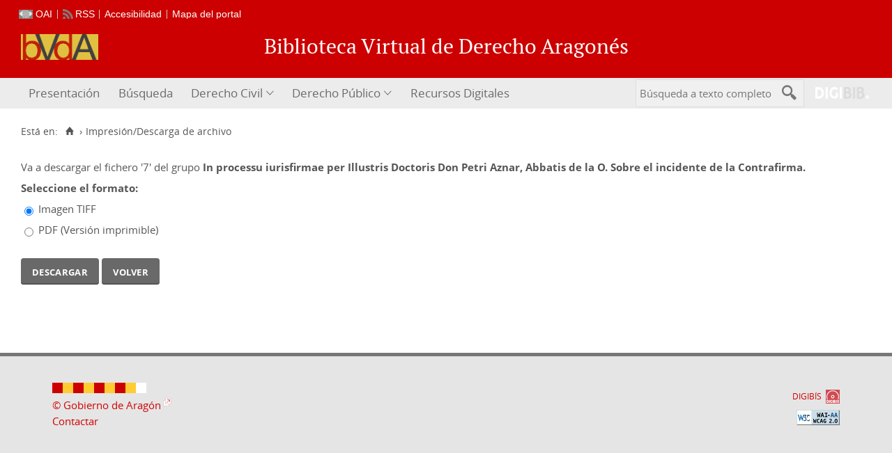

--- FILE ---
content_type: text/css
request_url: https://derechoaragones.aragon.es/bvda/i18n/css/comun_livepipe.css
body_size: 935
content:
#control_overlay{background-color:#000;opacity:.8}.modal{background-color:#fff;padding:10px;border:1px solid #333}body:not(.portal-private) .confirmation.modal{display:none;overflow:auto;overflow-y:scroll;position:fixed;top:0;right:0;bottom:0;left:0;z-index:1040;background-color:rgba(0,0,0,.1)}body:not(.portal-private) .fade.in{opacity:1}body:not(.portal-private) .fade{opacity:0;-webkit-transition:opacity .15s linear;transition:opacity .15s linear}body:not(.portal-private) .modal-dialog{left:50%;right:auto;width:600px;padding-top:30px;padding-bottom:30px;margin-left:auto;margin-right:auto}body:not(.portal-private) .modal-content{position:relative;border:1px solid rgba(0,0,0,.2);border-radius:6px;background-clip:padding-box;outline:0;background-color:#fcf8e3;border-color:#fbeed5;color:#c09853;margin:0;padding:0}body:not(.portal-private) .modal-content .modal-body{position:relative;padding:20px}body:not(.portal-private) .modal-content .close{padding-right:.2em;margin-top:-.5em;margin-right:-.5em;float:right;font-size:21px;font-weight:700;line-height:1;color:#000;text-shadow:0 1px 0 #fff;opacity:.2;padding-left:.2em}body:not(.portal-private) .modal-content .close::before{content:"";margin:0}body:not(.portal-private) .modal-content .modal-footer{border:0;background-color:#fcf8e3;text-align:left;margin-left:5em;margin-top:0;padding-top:0}body:not(.portal-private) .modal-content .btn{display:inline-block;padding:6px 12px;margin-bottom:0;font-size:14px;font-weight:400;line-height:1.42857143;text-align:center;vertical-align:middle;cursor:pointer;border:1px solid transparent;border-radius:2px;white-space:nowrap}body:not(.portal-private) .modal-content .btn-warning{color:#fff;background-color:#f0ad4e;border-color:#eea236}.simple_window{min-width:250px;min-height:50px;border:1px solid #000;background-color:#fff;padding:10px;text-align:left;font-family:"Lucida Grande",Verdana;font-size:12px;color:#333}.window{padding:30px 0 0;font-size:13px;color:#fff;text-align:center;min-width:150px;min-height:100px}.window .window_contents{width:100%;height:100%;background-color:#fff;border:0}.window .window_header{text-align:center}.window .window_title{margin-top:-7px;margin-bottom:7px;font-size:11px;cursor:move}.window .window_close{display:block;position:absolute;top:6px;right:6px;height:20px;width:20px;background-image:url(../img/livepipe/window_close.gif);background-size:cover;cursor:pointer;z-index:100}.loading_window{background-image:url(../img/cargando.gif);background-position:center center;background-repeat:no-repeat;height:112px;width:112px}

--- FILE ---
content_type: text/css
request_url: https://derechoaragones.aragon.es/bvda/i18n/css/comun_scriptaculous.css
body_size: 496
content:
div.autocomplete{margin:0;padding:0;width:250px;background:#fff;border:1px solid #888;position:absolute;z-index:10!important}div.autocomplete ul{margin:0;padding:0;list-style-type:none}div.autocomplete ul li.selected{background-color:#ffb}div.autocomplete ul li{margin:0!important;padding:.3em;display:inline-block;width:auto;list-style-type:none;cursor:pointer;border-top:1px dotted #e6e6e6;position:relative;z-index:10;text-align:left}html>body div.autocomplete ul li{display:block}

--- FILE ---
content_type: text/css
request_url: https://derechoaragones.aragon.es/bvda/i18n/css/catalogo_imagenes.css
body_size: 3740
content:
body>#contenido{padding:0 1em 1em;margin-top:2px!important;font-size:1.4em}body>#contenido.container{width:auto;max-width:none;font-size:1em}#contenido.container{margin:0 auto!important;max-width:100%}#contenido{min-height:0;border:0!important}.pre_visualizador{-webkit-transition:all .5s ease 0s;transition:all .5s ease 0s;border-radius:.5em;outline:1px solid #ddd}.navegacion_capitulo{width:100%;position:relative}.navegacion_capitulo .etiqueta,.navegacion_capitulo label{float:left;width:100%;clear:both}.navegacion_capitulo .navegacion{position:absolute;top:0;right:0}.navegacion_capitulo select{width:90%}.comandos_visualizador{position:relative}.comandos_visualizador .barra_botones{position:absolute;right:0;top:0;margin-top:1em;margin-right:1em}.comandos_visualizador .barra_botones .enlace_profundizacion{display:block}#form_volumen input{width:30em}#form_volumen .boton_crear input,#form_volumen .boton_modificar input{width:7em}#visualizador_pagina .nav_paginas,#visualizador_pagina .nav_paginas2{margin:0;padding:0;border:0;height:auto}#visualizador_pagina .nav_paginas{margin-bottom:1em}#visualizador_miniaturas .nav_paginas,#visualizador_miniaturas .nav_paginas2{clear:left;border:0}#visualizador_miniaturas ol.nav_registros{position:relative;margin:0;padding:0}#visualizador_miniaturas ol.nav_registros>span{margin-left:2em}#visualizador_miniaturas .nav_registros li{position:relative;margin:0;padding:0;width:33.33%;float:left;text-align:center;border-top:0}#visualizador_miniaturas ol.nav_registros li .imagen_actual{background-color:#bbb}#visualizador_miniaturas .casilla_con_miniatura{position:relative;padding:.7em;border-right:1px solid #e5e5e5;border-bottom:1px solid #e5e5e5;height:235px;-webkit-box-sizing:content-box;box-sizing:content-box}#visualizador_miniaturas .nav_registros li:nth-child(3n) .casilla_con_miniatura{border-right:0}#visualizador_miniaturas .casilla_sin_miniatura{position:relative;padding:.7em}#visualizador_miniaturas .miniatura a{position:relative;display:block;text-decoration:none}#visualizador_miniaturas .miniatura img{max-width:230px;max-height:200px;width:auto;height:auto;border:1px solid #bbb}#visualizador_miniaturas .miniatura a:hover img{-webkit-box-shadow:0 0 2px #f5f5f5;box-shadow:0 0 2px #f5f5f5}#visualizador_miniaturas .imagen_numero{display:none}#visualizador_miniaturas .imagen_descripcion{position:absolute;bottom:1em;left:.5em}#visualizador_miniaturas .imagen_descripcion a{color:#555}#visualizador_miniaturas .imagen_descripcion a:hover{text-decoration:underline}#visualizador_miniaturas .acciones .boton_descargar .boton_texto{display:block;height:6px;width:16px;background:url(../img/iconos/descargarVisualizador.gif) transparent no-repeat top left}#visualizador_miniaturas .acciones .boton_descargar .boton_texto:hover{background-position:bottom left}#visualizador_miniaturas .acciones{display:block;position:absolute;right:.3em;height:16px;width:24px;bottom:.3em;background-color:#fff;border-radius:4px;padding:.5em;-webkit-box-shadow:0 1px 4px rgba(0,0,0,.3);box-shadow:0 1px 4px rgba(0,0,0,.3);-webkit-transition:height .25s;transition:height .25s;overflow:hidden;-webkit-box-sizing:content-box;box-sizing:content-box}#visualizador_miniaturas .acciones:hover{height:232px}#visualizador_miniaturas .acciones:before{display:block;content:'';background:url(../img/iconos/menu.png) transparent no-repeat center center;background-size:16px;height:16px;width:16px;margin:0 auto 1em}#visualizador_miniaturas .acciones:hover:before{display:none}#visualizador_miniaturas .acciones img{width:16px;height:16px;-webkit-filter:opacity(60%);filter:opacity(60%);padding-top:6px;padding-bottom:6px;-webkit-box-sizing:content-box;box-sizing:content-box}#visualizador_miniaturas .acciones.accion_sin_permiso:before{content:none}#visualizador_miniaturas .acciones.accion_sin_permiso,#visualizador_miniaturas .acciones.accion_sin_permiso:hover{height:16px}#visualizador_miniaturas .acciones.accion_sin_permiso a{margin-top:-.7em}#visualizador_miniaturas ol.nav_registros{display:block;position:relative;height:400px;background-color:#fff;border:0;padding:0;margin:0;list-style-type:none;overflow:auto}#visualizador_miniaturas #visualizador_pagina ol.nav_registros li{margin-left:1.5em;padding:0;padding-top:0;display:block;position:relative}#visualizador_pagina .nav_marco ol.nav_registros li a{padding:0}#visualizador_pagina ol.nav_registros{display:block;background-color:#fff;margin:0;padding:0;list-style-type:none;overflow:auto;overflow:hidden;position:relative;border:0}#visualizador_pagina ol.nav_registros li{margin:0;padding:0;padding-top:0;display:block;position:relative;border-top:0}#visualizador_pagina ol.nav_registros li .numero2{display:block;visibility:hidden;margin:0;padding:0;line-height:0;font-size:0}#visualizador_pagina .visualizador_menu .herramientas{display:block;position:relative;top:0;width:100%;padding:5px 1em;-webkit-box-shadow:0 0 20px rgba(0,0,0,.3);box-shadow:0 0 20px rgba(0,0,0,.3);-webkit-transition:all .5s ease 0s;transition:all .5s ease 0s;z-index:10}html>body #visualizador_pagina .visualizador_menu .herramientas{width:auto}#visualizador_pagina .visualizador_menu .herramientas #grupo_1{display:inline-block;width:78%}#visualizador_pagina .visualizador_menu .herramientas #grupo_2{display:inline-block;width:21%;text-align:right}#ayuda_visualizador{display:block;position:absolute;right:0;width:80%;max-width:700px;background-color:#fff;opacity:.9;border-radius:0 0 4px 4px;-webkit-box-shadow:0 1px 4px #ccc;box-shadow:0 1px 4px #ccc;z-index:999}#ayuda_visualizador strong{display:block;font-size:1.2em;padding-top:1em;margin-left:1em}#ayuda_visualizador dl{padding:0;margin:0}#ayuda_visualizador dt{width:10em;padding-top:.5em;padding-bottom:.5em;text-indent:.5em;float:left;margin:0;font-weight:700;clear:both;margin-right:-3em;position:absolute;left:0;z-index:0}#ayuda_visualizador dt img{width:20px;padding:.3em 1em;border-radius:.5em;-webkit-box-sizing:content-box;box-sizing:content-box}#ayuda_visualizador dd{margin-left:10em;padding-top:.7em;padding-right:1em;padding-left:.5em;padding-bottom:.5em;position:relative;z-index:1}html>body #ayuda_visualizador dd{height:auto}#visualizador_pagina .visualizador_imagen{position:relative;z-index:9;padding:0 12px 0 0;margin:0}#visualizador_pagina .visualizador_imagen #scroll_visualizador{position:absolute;right:-1px;width:12px;height:80px;z-index:150}html>body #visualizador_pagina .visualizador_imagen #scroll_visualizador{right:0}#visualizador_pagina .visualizador_imagen #scroll_visualizador div.slider{border-left:1px solid #eee;width:13px;height:0;position:absolute;right:0;z-index:500}html>body #visualizador_pagina .visualizador_imagen #scroll_visualizador div.slider{width:12px}#visualizador_pagina .visualizador_imagen #scroll_visualizador div.slider div.handle{width:9px;height:5px;background-color:#dadada;cursor:move;position:absolute;border:0;z-index:600;border:1px solid #fff;border-bottom:1px solid #777;border-right:1px solid #777;display:none}#visualizador_pagina .visualizador_imagen #scroll_visualizador #scroll_arriba{z-index:1000;position:absolute;right:0!important;width:13px}#visualizador_pagina .visualizador_imagen #scroll_visualizador #scroll_abajo{z-index:1000;position:absolute;right:0!important;width:13px}#visualizador_lista ol{clear:both;margin:0;list-style-type:none}#visualizador_lista .nav_paginas2{clear:left}#visualizador_lista li{position:relative;padding:0;float:left;width:204px;background-color:rgb(90%,90%,90%);margin:.5em;line-height:1em}#visualizador_lista .imagen_numero{padding:5px;float:left;height:3.5em;min-height:3.5em}#visualizador_lista .imagen_descripcion{padding:5px;float:left}#visualizador_lista .acciones{display:block;position:absolute;right:5px;bottom:0}.enlace_download{margin-top:2em}#visualizador_descarga .tiempos_descarga table{text-align:center;border:1px solid;margin-left:auto;margin-right:auto}#visualizador_descarga .tiempos_descarga table caption{margin-left:auto;margin-right:auto}#visualizador_descarga .tiempos_descarga td{text-align:center;padding:.5em}#visualizador_descarga,.des_mets{margin-top:2em}.enlaces_programas{margin-top:2em}#visualizador_descarga .tabla_descarga{width:100%}#visualizador_descarga .tabla_descarga th{text-align:left}#visualizador_descarga ul{padding:0;list-style:none}#visualizador_descarga ul li{padding:1em 0;display:inline-block;margin:0 1.5em 0 0;vertical-align:middle}#visualizador_descarga ul a{text-decoration:none}#visualizador_descarga ul a img{position:relative;top:.5em;margin-right:.3em}#visualizador_descarga ul a:hover .nombre-aplicacion{text-decoration:underline}#contenedor_detalle{position:relative;float:left;width:auto;z-index:10;padding-left:0;margin-left:0;left:0;background-color:#fff}#contenedor_detalle .lista_detalle{list-style:none;padding:0;margin-left:0}#contenedor_detalle .lista_detalle .elemento_detalle{float:left;margin-top:0;margin-bottom:0}#contenedor_detalle h2{display:none;font-size:0}#contenedor_detalle h3{font-size:1em;margin:0;padding:.1em;font-weight:400}#contenedor_detalle h3.titulo_seccion{position:relative;width:99%;border-bottom:1px solid #ddd;margin:.6em 0 0 0;padding:.9em 0 .4em .4em;font-size:1em;font-weight:700}#contenedor_detalle .imagen_descripcion .etiqueta{display:inline-block;margin-top:.5em;margin-left:.2em}#contenedor_detalle .titulo_seccion .boton_edicion_grupo,#contenedor_detalle .titulo_seccion .boton_edicion_imagen{position:absolute;right:2.5em;top:1em}#contenedor_detalle #contenido_detalle{position:relative;width:300px;border-right:1px solid #ddd;padding:0 .3em;text-align:left;overflow-y:auto!important;overflow-x:hidden!important}#contenedor_detalle #contenido_detalle>*{width:300px;margin-bottom:1.5em}#contenedor_detalle #contenido_detalle img{width:16px;height:16px;-webkit-filter:opacity(70%);filter:opacity(70%)}#contenedor_detalle #contenido_detalle .titulo_grupo a{color:#555}#contenedor_detalle #contenido_detalle .titulo_grupo a:hover{color:#c03}#contenedor_detalle #contenido_detalle .titulo_grupo{padding:.5em .2em;margin:0}#contenedor_detalle #contenido_detalle .titulo_grupo img{display:none;position:relative;top:.2em}#contenedor_detalle #detalle_tabs{margin-top:1em}#contenedor_detalle #detalle_tabs #tab_contenidos ul{list-style:circle;margin-left:1em;padding-top:.3em}#contenedor_detalle #detalle_tabs #tab_contenidos ul li{display:list-item}#contenedor_detalle #tab_contenidos ul#tabla_contenidos{margin-left:0}#contenedor_detalle #tab_contenidos ul.expandible{margin-left:0;margin-left:1.2em;list-style-type:circle}#contenedor_detalle #tab_contenidos ul{margin-left:0;padding-left:.2em}#contenedor_detalle #tab_contenidos li{margin-top:.3em;margin-bottom:.3em;margin-left:1.2em}#contenedor_detalle #tab_contenidos li.abre_cierra{margin-left:.1em}#contenedor_detalle #tab_contenidos li p{margin-top:0;margin-bottom:0}#contenedor_detalle form{margin:.5em 0 1.5em}#contenedor_detalle form span.valor input{width:98%;margin-bottom:.5em}#contenedor_detalle form span.checkbox{display:block;margin-bottom:.5em}#contenedor_detalle form span.boton_buscar{display:block;width:100%;margin-top:1em;text-align:center}#contenedor_detalle div.otros_grupos ul{list-style:none;padding:.5em 0 1em .5em}#contenedor_detalle div.otros_acciones p{padding-left:0;text-align:left}#contenedor_detalle ul.lista_acciones li{margin-top:.3em;margin-bottom:.3em}#contenedor_detalle ul.lista_grupos{margin-left:0;padding-left:2em}#contenedor_detalle ul.lista_grupos li{margin-top:.3em;margin-bottom:.3em}#contenedor_detalle ul.lista_grupos img{position:relative;top:.2em}#contenedor_detalle ul.lista_grupos span{font-weight:700}#contenedor_detalle ul.lista_grupos a{color:#666}#contenedor_detalle ul.lista_grupos a:hover{color:#c03}#contenedor_detalle .navegacion_ocr .etiqueta{display:block}#contenedor_detalle .navegacion_ocr .etiqueta{font-weight:700}#contenedor_detalle .resultados_ocr,#contenedor_detalle .resultados_ocr .texto_ocurrencias{padding-left:0}#contenedor_detalle .resultados_ocr .expandible .texto_ocurrencias{margin-left:.5em}#contenedor_detalle .resultados_ocr .texto_ocurrencias strong{background-color:#ffffa0;padding:0 .3em}#contenedor_detalle .resultados_ocr .ocr_actual{background-color:#f0f0f0;padding:0 .3em}#contenedor_detalle #tab_resultados #resultados_ocr li.ocr_actual .expandible_header{background-color:#e0e0e0}#contenedor_detalle #info_resultados_aprox{border-top:1px solid #eee;padding-top:.5em}#contenedor_detalle #tab_resultados img{height:auto;width:auto}#contenedor_detalle #detalle_tabs .tabpanel_container ul{position:relative;padding:0;list-style:none}#contenedor_detalle #detalle_tabs .tabpanel_container ul.lista_acciones li a{padding:0 0 0 1.6em}#contenedor_detalle #detalle_tabs .tabpanel_container ul li a{color:#555}#contenedor_detalle #detalle_tabs .tabpanel_container ul li a:hover{color:#c03}#contenedor_detalle #detalle_tabs .tabpanel_container ul li.descargar{background:url(../img/iconos/descargarVisualizador.gif) transparent no-repeat center left;background-size:16px}#contenedor_detalle #detalle_tabs .tabpanel_container ul li.descargar-pdf{background:url(../img/iconos/pdf.gif) transparent no-repeat center left;padding:.3em 0 .3em 1.7em;background-size:16px}#contenedor_detalle #detalle_tabs .tabpanel_container ul li.imprimir{background:url(../img/iconos/viewer-print.png) transparent no-repeat center left;background-size:16px}#contenedor_detalle #detalle_tabs .tabpanel_container ul li.subirFiles{background:url(../img/iconos/viewer-upload.png) transparent no-repeat center left;background-size:16px}#contenedor_detalle #detalle_tabs .tabpanel_container ul li.paginar{background:url(../img/iconos/viewer-repaginate.png) transparent no-repeat center left;background-size:16px}#contenedor_detalle #detalle_tabs .tabpanel_container ul.lista_acciones_fichero li{background-position:0 50%}#contenedor_detalle #detalle_tabs .tabpanel_container ul li.descargar img{position:relative;float:right;top:1.4em;right:3em;margin:0;padding:0}#contenedor_detalle #abrir_cerrar_detalle{position:relative;display:block;float:left;border-right:0;width:0}#contenedor_detalle #barra_abrir_cerrar{border-right:1px solid #fff}#contenedor_detalle #abrir_cerrar_detalle a{display:inline-block;position:relative;top:-1px;left:-18px;width:10px;background:#fff;border-top:1px solid #ddd;padding:14px .5em;-webkit-box-shadow:-2px 1px 3px #ddd;box-shadow:-2px 1px 3px #ddd;-webkit-box-sizing:content-box;box-sizing:content-box}#contenedor_detalle #abrir_cerrar_detalle a img{position:relative;width:20px;top:0;left:-7px;-webkit-filter:opacity(70%);filter:opacity(70%)}#contenedor_detalle #abrir_cerrar_detalle a:hover{cursor:pointer}.nav_descrip{margin-left:auto;margin-right:auto}#visualizador_pagina .nav_paginas2{display:none}#contenido #visualizador_miniaturas .nav_marco .nav_registros,#visualizador_miniaturas .nav_marco .vacio,#visualizador_pagina .nav_marco .vacio{clear:none}#visualizador_miniaturas .vacio_final,#visualizador_pagina .vacio_final{clear:both}#contenido #visualizador_miniaturas .nav_marco .nav_no_paginas,#contenido #visualizador_pagina .nav_marco .nav_no_paginas{display:none}#navegacion_numeros{padding:.3em 0 .7em 0;background:#f5f5f5;text-align:center}.nav_numero_anterior,.nav_numero_siguiente{position:relative;display:inline-block;margin-top:.5em;width:45%}.nav_numero_anterior a,.nav_numero_siguiente a{display:inline-block;font-weight:700;color:#666;text-decoration:none;padding:0 1.4em .1em .6em}.ion-ios7-fastforward:before{content:""}.ion-ios7-fastforward:after{font-family:Ionicons;content:"\f18b"}.ion-ios7-fastforward:after,.ion-ios7-rewind:before{color:#666;font-size:1.2em;font-weight:400;vertical-align:middle}.ion-ios7-fastforward:hover:after,.ion-ios7-rewind:hover:before,.nav_numero_anterior a:hover,.nav_numero_siguiente a:hover{color:#c03}.desactivado{color:#aaa;font-weight:700;display:inline-block}.nav_numero_siguiente .desactivado.ion-ios7-fastforward:after{padding:0 0 0 .2em;color:#aaa}.nav_numero_anterior .desactivado.ion-ios7-rewind:before{padding:0 .2em 0 0;color:#aaa}.nav_numero_anterior .desactivado.ion-ios7-rewind:hover:before,.nav_numero_siguiente .desactivado.ion-ios7-fastforward:hover:after{color:#aaa}.sin_grupos_adyacendes #navegacion_numeros{display:none}#imagezoom_over{z-index:100;position:relative}#player{margin-right:auto;margin-left:auto}.acciones img,.herramientas img{width:18px;height:18px;-webkit-filter:opacity(70%);filter:opacity(70%)}.acciones a,.herramientas a{display:inline-block;border-radius:2px}.herramientas a{padding:10px!important}.acciones a{padding:4px!important}.herramientas a.activado,.herramientas a:hover{cursor:pointer}.herramientas a.activado,.herramientas a:active{background:#d8d8d8}span.herramientas #boton_pantalla_completa{margin:0;padding:0;border:0;vertical-align:unset}.visualizador_menu>.acciones{display:block;position:absolute;right:25px;top:58px;background:#fff;padding:0 .5em;border-radius:4px;text-align:right;-webkit-box-shadow:0 1px 4px rgba(0,0,0,.3);box-shadow:0 1px 4px rgba(0,0,0,.3);z-index:11}.visualizador_menu>.acciones a{padding:8px!important}#container_rango{padding-left:20px}#container_rango p:last-child{padding-left:25px}#container_rango .texto{width:50px}#contenedor_urlPersistente #visualizador_imagen #enlace_visualizador_embebido{margin-top:1em;text-align:left}body.imgViewer{margin:0;padding:0}#confirmacion_descarga{text-align:center}#msjError{color:red;font-weight:700}.video-player.video-player--native{width:100%}.audio-player.audio-player--native{width:100%}.waveform .waveform__container{position:relative}.waveform .waveform__progress{width:90%;margin:2em auto;display:block}.waveform .waveform__controls{display:-webkit-box;display:-ms-flexbox;display:flex;-webkit-box-pack:center;-ms-flex-pack:center;justify-content:center}.waveform .waveform__controls.waveform__controls--hide{display:none}.waveform .waveform__controls .waveform__control-play{width:8em;-webkit-box-flex:0;-ms-flex-positive:0;flex-grow:0}

--- FILE ---
content_type: text/css
request_url: https://derechoaragones.aragon.es/bvda/i18n/css/fonts/OpenSans.css
body_size: 1017
content:
@font-face{font-family:'Open Sans';src:url(../../fonts/OpenSans/OpenSans-Regular.woff2) format("woff2"),url(../../fonts/OpenSans/OpenSans-Regular.woff) format("woff");font-weight:400;font-style:normal}@font-face{font-family:'Open Sans';src:url(../../fonts/OpenSans/OpenSans-Italic.woff2) format("woff2"),url(../../fonts/OpenSans/OpenSans-Italic.woff) format("woff");font-weight:400;font-style:italic}@font-face{font-family:'Open Sans';src:url(../../fonts/OpenSans/OpenSans-SemiBold.woff2) format("woff2"),url(../../fonts/OpenSans/OpenSans-SemiBold.woff) format("woff");font-weight:600;font-style:normal}@font-face{font-family:'Open Sans';src:url(../../fonts/OpenSans/OpenSans-Bold.woff2) format("woff2"),url(../../fonts/OpenSans/OpenSans-Bold.woff) format("woff");font-weight:700;font-style:normal}@font-face{font-family:'Open Sans';src:url(../../fonts/OpenSans/OpenSans-BoldItalic.woff2) format("woff2"),url(../../fonts/OpenSans/OpenSans-BoldItalic.woff) format("woff");font-weight:700;font-style:italic}

--- FILE ---
content_type: text/javascript
request_url: https://derechoaragones.aragon.es/bvda/i18n/js/validacion_campos.js
body_size: 9746
content:
var valid=new Object;function insertAtCurrentPosition(value,dest){if(document.selection)dest.focus(),document.selection.createRange().text=value;else if(dest.selectionStart||"0"==dest.selectionStart){var startPos=dest.selectionStart,endPos=dest.selectionEnd;dest.value=dest.value.substring(0,startPos)+value+dest.value.substring(endPos,dest.value.length),dest.selectionStart=startPos+1,dest.selectionEnd=startPos+1}else dest.value+=value}function formatearIdentificador(campo){var aux="";return null!=campo&&campo.length>0&&(aux=replaceAll(aux=campo,String.fromCharCode(224),"a"),aux=replaceAll(aux,String.fromCharCode(225),"a"),aux=replaceAll(aux,String.fromCharCode(226),"a"),aux=replaceAll(aux,String.fromCharCode(227),"a"),aux=replaceAll(aux,String.fromCharCode(228),"a"),aux=replaceAll(aux,String.fromCharCode(192),"A"),aux=replaceAll(aux,String.fromCharCode(193),"A"),aux=replaceAll(aux,String.fromCharCode(194),"A"),aux=replaceAll(aux,String.fromCharCode(195),"A"),aux=replaceAll(aux,String.fromCharCode(196),"A"),aux=replaceAll(aux,String.fromCharCode(232),"e"),aux=replaceAll(aux,String.fromCharCode(233),"e"),aux=replaceAll(aux,String.fromCharCode(234),"e"),aux=replaceAll(aux,String.fromCharCode(235),"e"),aux=replaceAll(aux,String.fromCharCode(200),"E"),aux=replaceAll(aux,String.fromCharCode(201),"E"),aux=replaceAll(aux,String.fromCharCode(202),"E"),aux=replaceAll(aux,String.fromCharCode(203),"E"),aux=replaceAll(aux,String.fromCharCode(236),"i"),aux=replaceAll(aux,String.fromCharCode(237),"i"),aux=replaceAll(aux,String.fromCharCode(238),"i"),aux=replaceAll(aux,String.fromCharCode(239),"i"),aux=replaceAll(aux,String.fromCharCode(204),"I"),aux=replaceAll(aux,String.fromCharCode(205),"I"),aux=replaceAll(aux,String.fromCharCode(206),"I"),aux=replaceAll(aux,String.fromCharCode(207),"I"),aux=replaceAll(aux,String.fromCharCode(242),"o"),aux=replaceAll(aux,String.fromCharCode(243),"o"),aux=replaceAll(aux,String.fromCharCode(244),"o"),aux=replaceAll(aux,String.fromCharCode(245),"o"),aux=replaceAll(aux,String.fromCharCode(246),"o"),aux=replaceAll(aux,String.fromCharCode(210),"O"),aux=replaceAll(aux,String.fromCharCode(211),"O"),aux=replaceAll(aux,String.fromCharCode(212),"O"),aux=replaceAll(aux,String.fromCharCode(213),"O"),aux=replaceAll(aux,String.fromCharCode(214),"O"),aux=replaceAll(aux,String.fromCharCode(249),"u"),aux=replaceAll(aux,String.fromCharCode(250),"u"),aux=replaceAll(aux,String.fromCharCode(251),"u"),aux=replaceAll(aux,String.fromCharCode(252),"u"),aux=replaceAll(aux,String.fromCharCode(217),"U"),aux=replaceAll(aux,String.fromCharCode(218),"U"),aux=replaceAll(aux,String.fromCharCode(219),"U"),aux=replaceAll(aux,String.fromCharCode(220),"U"),aux=replaceAll(aux,String.fromCharCode(241),"n"),aux=(aux=(aux=replaceAll(aux,String.fromCharCode(209),"N")).replace(/[ ;,:]/gi,"_")).replace(/([^a-z0-9_\-\.])/gi,"")),aux}function normalizarIdentificador(campo){var cadena=formatearIdentificador(campo.value);campo.value=cadena}function replaceAll(texto,busca,reemplaza){for(;-1!=texto.toString().indexOf(busca);)texto=texto.toString().replace(busca,reemplaza);return texto}function teclasIdentificador(event){var caracter=filtroExpresion(event,/^[a-zA-Z0-9_\-\.]*$/);return"true"==caracter||(""!=(caracter=formatearIdentificador(caracter))&&insertAtCurrentPosition(caracter,this),!1)}function teclasNumero(event){return filtrarTecla(event,"0123456789")}function teclasDecimales2(event,numdecimales){return teclasDecimales(event,this.value,2)}function teclasDecimales(event,valor,numdecimales){var posComa=valor.indexOf(","),posPunto=valor.indexOf("."),posSeparador=posComa>posPunto?posComa:posPunto;return valor.length>0&&posSeparador<0?filtrarTecla(event,"0123456789,."):filtrarTecla(event,"0123456789")}function validarDecimal2(campo,matchArray,descrip){return validarDecimal(campo,matchArray,descrip,2)}function validarDecimal(campo,matchArray,descrip,numdecimales){var valor=campo.value,posComa=valor.indexOf(","),posPunto=valor.indexOf("."),posSeparador=posComa>posPunto?posComa:posPunto;return!(posSeparador>=0&&posSeparador+numdecimales+1<valor.length)||(alert(i18n(i18n_demasiadosDecimales,2)),!1)}function formatearDecimal(campo){campo.value.indexOf(",")>=0&&(campo.value=campo.value.replace(/,/g,"."))}valid.identificador=new Object,valid.identificador.expresion=/^([a-zA-Z\_][a-zA-Z0-9_\-\.]*)*$/,valid.identificador.error0=i18n_elIdentificador,valid.identificador.error=i18n_identificadorNoCorrecta,valid.identificador.normalizacion=normalizarIdentificador,valid.texto=new Object,valid.texto.error0=i18n_elCampoTexto,valid.texto.validacion=validarLongitud2,valid.numero=new Object,valid.numero.expresion=/^(\d)*$/,valid.numero.onkeypress=teclasNumero,valid.numero.error0=i18n_elNumero,valid.numero.error=i18n_campoInvalido,valid.checkbox=new Object,valid.decimal2=new Object,valid.decimal2.expresion=/^(\d)(\d)*((.|,)(\d)+){0,1}$/,valid.decimal2.validacion=validarDecimal2,valid.decimal2.onkeypress=teclasDecimales2,valid.decimal2.error0=i18n_elNumero,valid.decimal2.error=i18n_campoInvalido,valid.decimal2.normalizacion=formatearDecimal,valid.fecha=new Object,valid.fecha.expresion=/^(\d{1,2})(\/|-)(\d{1,2})\2(\d{2,4})$/,valid.fecha.normalizacion=normalizarFecha,valid.fecha.validacion=validarFecha,valid.fecha.longitud=10,valid.fecha.onkeypress=teclasFecha,valid.fecha.error0=i18n_laFecha,valid.fecha.error=i18n_fechaNoCorrecta,valid.fecha.formateoSubmit=formatearFechaEv,valid.fecha.desformateoSubmit=desformatearFechaEv,valid.calendario=valid.fecha;var meses=i18n_meses;function validarFecha(campo,matchArray,descrip){var month=matchArray[3],day=matchArray[1],year=matchArray[4];if(month<1||month>12)return alert(i18n_mesesValidos),!1;if(day<1||day>31)return alert(i18n_diasValidos),!1;if((4==month||6==month||9==month||11==month)&&31==day)return alert(i18n(i18n_fechaInvalida,meses[month-1])),!1;if(2==month&&(day>29||29==day&&!(year%4==0&&(year%100!=0||year%400==0))))return alert(i18n(i18n_febreroInvalido,year,day)),!1;return!0}function normalizarFecha(campo,matchArray){""!=campo.value&&null!=matchArray&&(month=matchArray[3],day=matchArray[1],year=matchArray[4],1==day.length&&(day="0"+day),1==month.length&&(month="0"+month),year=year4(year),campo.value=day+"/"+month+"/"+year)}function formatearFechaEv(campo){campo.value=formatearFecha(campo.value,getAtributo(campo,"submitFormat"))}function desformatearFechaEv(campo){campo.value=desformatearFecha(campo.value,getAtributo(campo,"submitFormat"))}function formatearFecha(valorNorm,formato){return"ddMMyyyy"==formato?valorNorm.substring(0,2)+valorNorm.substring(3,5)+valorNorm.substring(6,10):"yyyyMMdd"==formato?valorNorm.substring(6,10)+valorNorm.substring(3,5)+valorNorm.substring(0,2):valorNorm}function desformatearFecha(valorNorm,formato){if("ddMMyyyy"==formato){if(8==valorNorm.length)return valorNorm.substring(0,2)+"/"+valorNorm.substring(2,4)+"/"+valorNorm.substring(4,8)}else if("yyyyMMdd"==formato&&8==valorNorm.length)return valorNorm.substring(6,8)+"/"+valorNorm.substring(4,6)+"/"+valorNorm.substring(0,4);return valorNorm}function year4(year){if(1==year.length&&(year="0"+year),2==year.length){var current=(new Date).getYear(),decada=parseInt(current/100);parseInt(current%100)<parseInt(year)-5&&decada--,year=""+decada+year}return 3==year.length&&(year="0"+year),year}function teclasFecha(event){return filtrarTecla(event,"0123456789/-")}function teclasHora(event){return filtrarTecla(event,"0123456789:")}function inicializarForm(theForm,campoFoco){inicializarCampos(theForm),void 0!==campoFoco&&campoFoco.focus()}function inicializarCampos(theForm){var elArr=theForm.elements;if(void 0!==elArr)for(var i=0;i<elArr.length;i++){configurarCampoValidacion(elArr[i])}}function addCampoValidacion(nombreCampo,nombreValidacion,requerido,descripcion,title){var campo=getObj(nombreCampo);valid[nombreValidacion]&&(setAtributo(campo,"validacion",nombreValidacion),requerido&&setAtributo(campo,"requerido","si"),null!=descripcion&&""!=descripcion&&setAtributo(campo,"descripcion",descripcion),configurarCampoValidacion(campo),configurarCampoCalendario(campo,title))}function configurarCampoValidacion(campo){var nombreValidacion=getAtributo(campo,"validacion"),v=valid[nombreValidacion];v&&(v.longitud&&(campo.maxLength=v.longitud),v.onkeypress&&(campo.onkeypress=v.onkeypress),v.onkeyup&&(campo.onkeyup=v.onkeyup),v.onkeydown&&(campo.onkeydown=v.onkeydown),v.onfocus&&(campo.onfocus=v.onfocus),v.normalizacion&&(campo.onblur=normalizarCampoEv,campo.value&&(v.desformateoSubmit&&v.desformateoSubmit(campo),normalizarCampo(campo))))}function configurarCampoCalendario(campo,title){if("calendario"===getAtributo(campo,"validacion")){var currentClass=campo.className,dcTitle="";void 0!==title&&(dcTitle=" dc-title='"+title+"'"),campo.className=currentClass+" datechooser"+dcTitle+" dc-dateformat='d/m/Y' dc-iconlink='"+root_i18n+"/img/iconos_campos/datechooser.png' "}}function validarLongitud2(campo,matchArray,descrip){return validarLongitud(campo)}function validarLongitud(campo){var maxlong=getAtributo(campo,"maxLongitud");if(null==maxlong)return!0;return!(campo.value.replace(/\n/g,"\n\r").length>maxlong)||(alert(i18n(i18n_campoLargo,maxlong)),!1)}function keypressLongitud(event){var maxlong=getAtributo(this,"maxLongitud");return!(this.value.length>=maxlong)||(this.value=this.value.substring(0,maxlong),filtrarTecla(event,""))}function eventCheckLongitud(event){var maxlong=getAtributo(this,"maxLongitud");this.value.length>maxlong&&(this.value=this.value.substring(0,maxlong))}function addLongitudTextArea(nombreCampo,maxLongitud){var campo=getObj(nombreCampo);setAtributo(campo,"maxLongitud",maxLongitud),campo.onkeypress=keypressLongitud,campo.onkeydown=eventCheckLongitud,campo.ondrop=eventCheckLongitud,campo.onpaste=eventCheckLongitud,campo.onblur=eventCheckLongitud}function getAtributo(campo,nombre){return campo.getAttribute(nombre)?campo.getAttribute(nombre):null}function setAtributo(campo,nombre,valor){campo.setAttribute&&campo.setAttribute(nombre,valor)}function validarCampos(theForm){for(var elArr=theForm.elements,i=0;i<elArr.length;i++){var campo=elArr[i],v=valid[getAtributo(campo,"validacion")];if(v){var descripCampo,defErr;descripCampo=getAtributo(campo,"descripcion")?getAtributo(campo,"descripcion"):i18n(i18n_elCampo,campo.name),defErr=v.error?!getAtributo(campo,"descripcion")&&v.error0?i18n(v.error,v.error0):i18n(v.error,descripCampo):i18n(i18n_campoInvalido,descripCampo);var ok=!0,requerido=getAtributo(campo,"requerido");requerido&&(requerido="no"!=requerido.toLowerCase());var vacio=isEmpty(campo.value)||"checkbox"==campo.type&&!campo.checked;if(vacio&&requerido&&"checkbox"==campo.type)ok=!1,alert(i18n(i18n_marcar,minuscPrimera(descripCampo)));else if(vacio&&requerido)ok=!1,alert(i18n(i18n_rellenar,minuscPrimera(descripCampo)));else if(vacio)campo.value="";else{var patron=v.expresion,valores=null;patron&&(ok=null!=(valores=campo.value.match(patron))),ok||alert(defErr),ok&&v.validacion&&(ok=v.validacion(campo,valores,descripCampo))}var maxlong=getAtributo(campo,"maxLongitud");if(ok&&maxlong&&(ok=validarLongitud(campo)),!ok)return elArr[i].select&&elArr[i].select(),elArr[i].focus(),!1;v.normalizacion&&v.normalizacion(campo,valores),ok&&v.formateoSubmit&&v.formateoSubmit(campo)}}return!0}function normalizarCampo(campo){var v=valid[getAtributo(campo,"validacion")];if(v&&v.normalizacion){var patron=v.expresion,valores=null;patron&&(valores=campo.value.match(patron)),v.normalizacion&&v.normalizacion(campo,valores)}}function normalizarCampoEv(){normalizarCampo(this)}function filtrarTecla(event,caracteresValidos){var key,keychar;if(window.event)key=window.event.keyCode;else{if(!event)return!0;key=event.which}return keychar=String.fromCharCode(key),null==key||0==key||8==key||9==key||13==key||27==key||caracteresValidos.indexOf(keychar)>-1}function filtroExpresion(event,expresion){var key,keychar;if(window.event)key=window.event.keyCode;else{if(!event)return"true";key=event.which}return keychar=String.fromCharCode(key),null==key||0==key||8==key||9==key||13==key||27==key?"true":expresion.test(keychar)?"true":keychar}function minuscPrimera(texto){return null==texto||texto.length<2?texto:texto.substring(0,1).toLowerCase()+texto.substring(1)}function isEmpty(str){return null==str||0==strip(" \n\r\t",str).length}function i(str){return null==str||0==strip(" \n\r\t",str).length}function strip(filter,str){for(var curChar,retStr="",len=str.length,j=0;j<len;j++)curChar=str.charAt(j),filter.indexOf(curChar)<0&&(retStr+=curChar);return retStr}if(valid.hora=new Object,valid.hora.expresion=/^([0-9]|1[0-9]|2[0-3]):[0-5]\d$/,valid.hora.longitud=5,valid.hora.onkeypress=teclasHora,valid.email=new Object,valid.email.expresion=/^.+\@(\[?)[a-zA-Z0-9\-\.]+\.([a-zA-Z]{2,250}|[0-9]{1,250})(\]?)$/,valid.email.error0=i18n(i18n_dirCorreo),void 0===objPHPDate){var objPHPDate={aDay:i18n_dias,aShortDay:["Sun","Mon","Tue","Wed","Thu","Fri","Sat"],aLetterDay:i18n_dias_letra,aMonth:i18n_meses,aShortMonth:i18n_meses_corto,aSuffix:["th","st","nd","rd","th","th","th","th","th","th","th","th","th","th","th","th","th","th","th","th","th","st","nd","rd","th","th","th","th","th","th","th","st"],sTimezoneOffset:"",GetTimezoneOffset:function(){var objLocal=new Date;objLocal.setHours(0),objLocal.setMinutes(0),objLocal.setSeconds(0),objLocal.setMilliseconds(0);var objUTC=new Date;objUTC.setFullYear(objLocal.getUTCFullYear()),objUTC.setMonth(objLocal.getUTCMonth()),objUTC.setDate(objLocal.getUTCDate()),objUTC.setHours(objLocal.getUTCHours()),objUTC.setMinutes(objLocal.getUTCMinutes()),objUTC.setSeconds(objLocal.getUTCSeconds()),objUTC.setMilliseconds(objLocal.getUTCMilliseconds()),this.sTimezoneOffset=(objLocal.getTime()-objUTC.getTime())/36e5;var bNegative=this.sTimezoneOffset<0;return this.sTimezoneOffset=bNegative?(this.sTimezoneOffset+"").substring(1):this.sTimezoneOffset+"",this.sTimezoneOffset=this.sTimezoneOffset.replace(/\.5/,60*parseInt("$1",10)+""),this.sTimezoneOffset+=":30"!=this.sTimezoneOffset.substring(this.sTimezoneOffset.length-3)?":00":"",this.sTimezoneOffset=1==this.sTimezoneOffset.substr(0,this.sTimezoneOffset.indexOf(":")).length?"0"+this.sTimezoneOffset:this.sTimezoneOffset,this.sTimezoneOffset=bNegative?"-"+this.sTimezoneOffset:"+"+this.sTimezoneOffset,!0},PHPDate:function(){var sFormat=arguments.length>0?arguments[0]:"",sYear=this.getFullYear()+"",nMonth=this.getMonth(),sMonth=nMonth+1+"",sPaddedMonth=1==sMonth.length?"0"+sMonth:sMonth,nDate=this.getDate(),sDate=nDate+"",sPaddedDate=1==sDate.length?"0"+sDate:sDate,nDay=this.getDay(),nHours=this.getHours(),sHour12=nHours%12+"";"0"==sHour12&&(sHour12="12");var sPaddedHour12=1==sHour12.length?"0"+sHour12:sHour12,sHour24=nHours+"",sPaddedHour24=1==sHour24.length?"0"+sHour24:sHour24,sMinutes=this.getMinutes()+"";1==sMinutes.length&&(sMinutes="0"+sMinutes);var sSeconds=this.getMinutes()+"";1==sSeconds.length&&(sSeconds="0"+sSeconds);var sMeridiem=this.getHours()<12?"am":"pm";return sFormat=(sFormat=(sFormat=(sFormat=(sFormat=(sFormat=(sFormat=(sFormat=(sFormat=(sFormat=(sFormat=(sFormat=(sFormat=(sFormat=(sFormat=(sFormat=(sFormat=(sFormat=(sFormat=(sFormat=(sFormat=(sFormat=(sFormat=(sFormat=(sFormat=(sFormat=sFormat.replace(/([AacDdFGgHhijLlMmNnrSsUwYy])/g,"y5-cal-regexp:$1")).replace(/y5-cal-regexp:A/,sMeridiem.toUpperCase())).replace(/y5-cal-regexp:a/,sMeridiem)).replace(/y5-cal-regexp:c/,sYear+"-"+sPaddedMonth+"-"+sPaddedDate+"T00:00:00"+objPHPDate.sTimezoneOffset)).replace(/y5-cal-regexp:D/,objPHPDate.aShortDay[nDay])).replace(/y5-cal-regexp:d/,sPaddedDate)).replace(/y5-cal-regexp:F/,objPHPDate.aMonth[nMonth])).replace(/y5-cal-regexp:G/,sHour24)).replace(/y5-cal-regexp:g/,sHour12)).replace(/y5-cal-regexp:H/,sPaddedHour24)).replace(/y5-cal-regexp:h/,sPaddedHour12)).replace(/y5-cal-regexp:i/,sMinutes)).replace(/y5-cal-regexp:j/,nDate)).replace(/y5-cal-regexp:L/,objPHPDate.aLetterDay[nDay])).replace(/y5-cal-regexp:l/,objPHPDate.aDay[nDay])).replace(/y5-cal-regexp:M/,objPHPDate.aShortMonth[nMonth])).replace(/y5-cal-regexp:m/,sPaddedMonth)).replace(/y5-cal-regexp:N/,0==nDay?7:nDay)).replace(/y5-cal-regexp:n/,sMonth)).replace(/y5-cal-regexp:r/,objPHPDate.aShortDay[nDay]+", "+sPaddedDate+" "+objPHPDate.aShortMonth[nMonth]+" "+sYear+" 00:00:00 "+objPHPDate.sTimezoneOffset.replace(/:/,""))).replace(/y5-cal-regexp:S/,objPHPDate.aSuffix[nDate])).replace(/y5-cal-regexp:s/,sSeconds)).replace(/y5-cal-regexp:U/,parseInt(this.getTime()/1e3,10))).replace(/y5-cal-regexp:w/,nDay)).replace(/y5-cal-regexp:Y/,sYear)).replace(/y5-cal-regexp:y/,sYear.substring(2))}};objPHPDate.GetTimezoneOffset(),Date.prototype.getPHPDate=objPHPDate.PHPDate}function validarCampo(campo){var v=valid[getAtributo(campo,"validacion")],ok=null;if(v){var descripCampo,patron=v.expresion,valores=null;descripCampo=getAtributo(campo,"descripcion")?getAtributo(campo,"descripcion"):i18n(i18n_elCampo,campo.name),patron&&(ok=null!=(valores=campo.value.match(patron))),ok||alert(i18n(v.error,descripCampo)),ok&&v.validacion&&(ok=v.validacion(campo,valores,descripCampo))}return ok}function DateChooser(){var nWeekStartDay=1,nXOffset=0,nYOffset=0,nTimeout=0,objAllowedDays={0:!0,1:!0,2:!0,3:!0,4:!0,5:!0,6:!0},fnUpdate=null,objUpdateFields={},objEarliestDate=null,objLatestDate=null;if(!arguments||!document.getElementById||!document.getElementsByTagName)return null;for(var ndBodyElement=document.getElementsByTagName("body").length?document.getElementsByTagName("body")[0]:document,objTimeout=null,nDateChooserID=0;document.getElementById("calendar"+nDateChooserID);)++nDateChooserID;var sDateChooserID="calendar"+nDateChooserID,objSelectedDate=null,objStartDate=new Date;objStartDate.setHours(0),objStartDate.setMinutes(0),objStartDate.setSeconds(0),objStartDate.setMilliseconds(0);var objMonthYear=new Date(objStartDate);objMonthYear.setDate(1);var ndDateChooser=xb.createElement("div");ndDateChooser.id=sDateChooserID,ndDateChooser.className="calendar",ndDateChooser.style.visibility="hidden",ndDateChooser.style.position="absolute",ndDateChooser.style.zIndex="5001",ndDateChooser.style.top="0",ndDateChooser.style.left="0",ndBodyElement.appendChild(ndDateChooser);var UpdateFields=function(){if(!objSelectedDate)return!0;for(var sFieldName in objUpdateFields){var ndField=document.getElementById(sFieldName);ndField&&(ndField.value=objSelectedDate.getPHPDate(objUpdateFields[sFieldName]))}return!0},RefreshDisplay=function(){var ndTable,ndTHead,ndTR,ndTH,ndA,ndTBody,ndTD,nTime,sWeekday,sClass="",objTempDate=new Date(objMonthYear),objToday=new Date;objToday.setHours(0),objToday.setMinutes(0),objToday.setSeconds(0),objToday.setMilliseconds(0),(ndTable=xb.createElement("table")).setAttribute("summary","DateChooser"),ndTHead=xb.createElement("thead"),ndTable.appendChild(ndTHead),ndTR=xb.createElement("tr"),ndTHead.appendChild(ndTR),ndTH=xb.createElement("th"),ndTR.appendChild(ndTH),(ndA=xb.createElement("a")).className="previousyear",ndA.setAttribute("href","#"),ndA.setAttribute("title","Previous Year"),ndTH.appendChild(ndA),ndA.appendChild(document.createTextNode(String.fromCharCode(171))),ndTH=xb.createElement("th"),ndTR.appendChild(ndTH),(ndA=xb.createElement("a")).className="previousmonth",ndA.setAttribute("href","#"),ndA.setAttribute("title","Previous Month"),ndTH.appendChild(ndA),ndA.appendChild(document.createTextNode(String.fromCharCode(60))),(ndTH=xb.createElement("th")).setAttribute("colspan","3"),ndTR.appendChild(ndTH),(ndA=xb.createElement("a")).className="currentdate",ndA.setAttribute("href","#"),ndA.setAttribute("title","Current Date"),ndTH.appendChild(ndA),ndA.appendChild(document.createTextNode(objMonthYear.getPHPDate("M Y"))),ndTH=xb.createElement("th"),ndTR.appendChild(ndTH),(ndA=xb.createElement("a")).className="nextmonth",ndA.setAttribute("href","#"),ndA.setAttribute("title","Next Month"),ndTH.appendChild(ndA),ndA.appendChild(document.createTextNode(String.fromCharCode(62))),ndTH=xb.createElement("th"),ndTR.appendChild(ndTH),(ndA=xb.createElement("a")).className="nextyear",ndA.setAttribute("href","#"),ndA.setAttribute("title","Next Year"),ndTH.appendChild(ndA),ndA.appendChild(document.createTextNode(String.fromCharCode(187))),ndTR=xb.createElement("tr"),ndTHead.appendChild(ndTR);for(var nDay=0;nDay<objPHPDate.aLetterDay.length;++nDay)ndTD=xb.createElement("td"),ndTR.appendChild(ndTD),ndTD.appendChild(document.createTextNode(objPHPDate.aLetterDay[(nWeekStartDay+nDay)%objPHPDate.aLetterDay.length]));for(ndTBody=xb.createElement("tbody"),ndTable.appendChild(ndTBody);objTempDate.getMonth()==objMonthYear.getMonth();)for(ndTR=xb.createElement("tr"),ndTBody.appendChild(ndTR),nDay=0;nDay<7;++nDay){var nWeek=(nWeekStartDay+nDay)%objPHPDate.aLetterDay.length;objTempDate.getDay()==nWeek&&objTempDate.getMonth()==objMonthYear.getMonth()?(nTime=objTempDate.getTime(),sWeekday=objTempDate.getPHPDate("w"),sClass=objSelectedDate&&objTempDate.getTime()==objSelectedDate.getTime()?"selectedday":"",sClass=(sClass+=objTempDate.getTime()==objToday.getTime()?" today":"").length>0&&" "==sClass[1]?sClass.substr(1,sClass.length-1):sClass,ndTD=xb.createElement("td"),(objEarliestDate&&objEarliestDate.getTime()>nTime||objLatestDate&&objLatestDate.getTime()<nTime||!objAllowedDays[sWeekday])&&(ndTD.className="invalidday"),ndTR.appendChild(ndTD),ndA=xb.createElement("a"),sClass.length>0&&(ndA.className=sClass),ndA.setAttribute("href","#"),ndTD.appendChild(ndA),ndA.appendChild(document.createTextNode(objTempDate.getDate())),objTempDate.setDate(objTempDate.getDate()+1)):(ndTD=xb.createElement("td"),ndTR.appendChild(ndTD))}for(;ndDateChooser.hasChildNodes();)ndDateChooser.removeChild(ndDateChooser.firstChild);return ndDateChooser.appendChild(ndTable),function(){for(var aNavLinks=ndDateChooser.getElementsByTagName("thead")[0].getElementsByTagName("a"),nNavLink=0;nNavLink<aNavLinks.length;++nNavLink)events.add(aNavLinks[nNavLink],"click",function(e){var ndClicked=(e=e||window.event).target||e.srcElement;"#text"==ndClicked.nodeName&&(ndClicked=ndClicked.parentNode);var sClass=ndClicked.className;return"previousyear"==sClass?(objMonthYear.setFullYear(objMonthYear.getFullYear()-1),objEarliestDate&&objEarliestDate.getTime()>objMonthYear.getTime()&&(objMonthYear.setFullYear(objEarliestDate.getFullYear()),objMonthYear.setMonth(objEarliestDate.getMonth()))):"previousmonth"==sClass?(objMonthYear.setMonth(objMonthYear.getMonth()-1),objEarliestDate&&objEarliestDate.getTime()>objMonthYear.getTime()&&(objMonthYear.setFullYear(objEarliestDate.getFullYear()),objMonthYear.setMonth(objEarliestDate.getMonth()))):"currentdate"==sClass?(objMonthYear.setFullYear(objStartDate.getFullYear()),objMonthYear.setMonth(objStartDate.getMonth())):"nextmonth"==sClass?(objMonthYear.setMonth(objMonthYear.getMonth()+1),objLatestDate&&objLatestDate.getTime()<objMonthYear.getTime()&&(objMonthYear.setFullYear(objLatestDate.getFullYear()),objMonthYear.setMonth(objLatestDate.getMonth()))):"nextyear"==sClass&&(objMonthYear.setFullYear(objMonthYear.getFullYear()+1),objLatestDate&&objLatestDate.getTime()<objMonthYear.getTime()&&(objMonthYear.setFullYear(objLatestDate.getFullYear()),objMonthYear.setMonth(objLatestDate.getMonth()))),RefreshDisplay(),!1});for(var aDateLinks=ndDateChooser.getElementsByTagName("tbody")[0].getElementsByTagName("a"),nDateLink=0;nDateLink<aDateLinks.length;++nDateLink)events.add(aDateLinks[nDateLink],"click",function(e){var ndClicked=(e=e||window.event).target||e.srcElement;"#text"==ndClicked.nodeName&&(ndClicked=ndClicked.parentNode);for(var nLink=0;nLink<aDateLinks.length;++nLink)"selecteddate"==aDateLinks[nLink].className&&aDateLinks[nLink].removeAttribute("class");var objTempDate=new Date(objMonthYear);objTempDate.setDate(parseInt(ndClicked.childNodes[0].nodeValue,10));var nTime=objTempDate.getTime(),sWeekday=objTempDate.getPHPDate("w");return objTempDate=null,!(objEarliestDate&&objEarliestDate.getTime()>nTime||objLatestDate&&objLatestDate.getTime()<nTime||!objAllowedDays[sWeekday]||(objMonthYear.setTime(nTime),objMonthYear.setDate(1),objSelectedDate||(objSelectedDate=new Date(nTime)),objSelectedDate.setTime(nTime),ndClicked.className="selecteddate",ndDateChooser.style.visibility="hidden",objTimeout&&clearTimeout(objTimeout),UpdateFields(),fnUpdate&&fnUpdate(objSelectedDate),1))})}(),!0},DisplayDateChooser=function(){var ndField,sPositionX=arguments.length>0?arguments[0]:"auto",sPositionY=arguments.length>1?arguments[1]:"auto",ndStyle=ndDateChooser.style;for(var sFieldName in ndStyle.top=sPositionY+"",ndStyle.left=sPositionX+"",ndDateChooser.style.visibility="visible",objTimeout&&clearTimeout(objTimeout),objUpdateFields)ndField=document.getElementById(sFieldName);if(ndField.value)if(1==validarCampo(ndField)){var fecha=new Date,fechaDividida=ndField.value.split("/"),fechaFormateada=fechaDividida[1]+"/"+fechaDividida[0]+"/"+fechaDividida[2];fecha.setTime(Date.parse(fechaFormateada)),objSelectedDate=fecha}else objSelectedDate=null;else objSelectedDate=null;return objSelectedDate?objMonthYear.setTime(objSelectedDate.getTime()):objMonthYear.setTime(objStartDate.getTime()),objMonthYear.setHours(0),objMonthYear.setMinutes(0),objMonthYear.setSeconds(0),objMonthYear.setMilliseconds(0),objMonthYear.setDate(1),RefreshDisplay()};this.displayPosition=function(){var sPositionX=arguments.length>0?arguments[0]:"auto",sPositionY=arguments.length>1?arguments[1]:"auto";return DisplayDateChooser(sPositionX,sPositionY)},this.display=function(e){var ndClicked=(e=e||window.event).target||e.srcElement;"#text"==ndClicked.nodeName&&(ndClicked=ndClicked.parentNode);var objPosition=function(ndNode){var nTop=0,nLeft=0;if(ndNode.offsetParent)for(nTop=ndNode.offsetTop,nLeft=ndNode.offsetLeft;ndNode.offsetParent;)nTop+=(ndNode=ndNode.offsetParent).offsetTop,nLeft+=ndNode.offsetLeft;return{top:nTop,left:nLeft}}(ndClicked);return DisplayDateChooser(objPosition.left+nXOffset+"px",objPosition.top+nYOffset+"px"),!1},this.setXOffset=function(){return nXOffset=arguments.length>0&&"number"==typeof arguments[0]?parseInt(arguments[0],10):nXOffset,!0},this.setYOffset=function(){return nYOffset=arguments.length>0&&"number"==typeof arguments[0]?parseInt(arguments[0],10):nYOffset,!0},this.setCloseTime=function(){return nTimeout=arguments.length>0&&"number"==typeof arguments[0]&&arguments[0]>=0?arguments[0]:nTimeout,!0},this.setUpdateFunction=function(){return arguments.length>0&&"function"==typeof arguments[0]&&(fnUpdate=arguments[0]),!0},this.setUpdateField=function(){if(objUpdateFields={},"string"==typeof arguments[0]&&"string"==typeof arguments[1]&&document.getElementById(arguments[0]))objUpdateFields[arguments[0]]=arguments[1];else if("object"==typeof arguments[0]&&"object"==typeof arguments[1])for(var nField=0;nField<arguments[0].length&&!(nField>=arguments[1].length);++nField)objUpdateFields[arguments[0][nField]]=arguments[1][nField];else"object"==typeof arguments[0]&&(objUpdateFields=arguments[0]);return!0},this.setLink=function(){var sLinkText=arguments.length>0&&"string"==typeof arguments[0]?arguments[0]:i18n_seleccionarFecha,ndNode=arguments.length>1&&"string"==typeof arguments[1]?document.getElementById(arguments[1]):null,bPlaceRight=arguments.length<=2||arguments[2],sTitleText=arguments.length>3&&"string"==typeof arguments[3]?arguments[3]:i18n_seleccionarFecha;if(!ndNode)return!1;var ndAnchor=xb.createElement("a");return ndAnchor.className="calendarlink",ndAnchor.href="#",sTitleText.length>0&&ndAnchor.setAttribute("title",sTitleText),ndAnchor.appendChild(document.createTextNode(sLinkText)),bPlaceRight?ndNode.nextSibling?ndNode.parentNode.insertBefore(ndAnchor,ndNode.nextSibling):ndNode.parentNode.appendChild(ndAnchor):ndNode.parentNode.insertBefore(ndAnchor,ndNode),events.add(ndAnchor,"click",this.display),!0},this.setIcon=function(){var sIconFile=arguments.length>0&&"string"==typeof arguments[0]&&arguments[0],ndNode=arguments.length>1&&"string"==typeof arguments[1]?document.getElementById(arguments[1]):null,bPlaceRight=arguments.length<=2||arguments[2],sTitleText=arguments.length>3&&"string"==typeof arguments[3]?arguments[3]:i18n_seleccionarFecha;if(!ndNode||!sIconFile)return!1;var ndIcon=xb.createElement("img");return ndIcon.className="calendaricon",ndIcon.src=sIconFile,ndIcon.setAttribute("alt","DateChooser Icon "+(nDateChooserID+1)),sTitleText.length>0&&ndIcon.setAttribute("title",sTitleText),bPlaceRight?ndNode.nextSibling?ndNode.parentNode.insertBefore(ndIcon,ndNode.nextSibling):ndNode.parentNode.appendChild(ndIcon):ndNode.parentNode.insertBefore(ndIcon,ndNode),events.add(ndIcon,"click",this.display),!0},this.setStartDate=function(){return!(!arguments.length||"object"!=typeof arguments[0]||!arguments[0].getTime)&&(objStartDate.setTime(arguments[0].getTime()),objStartDate.setHours(0),objStartDate.setMinutes(0),objStartDate.setSeconds(0),objStartDate.setMilliseconds(0),objEarliestDate&&objEarliestDate.getTime()>objStartDate.getTime()?objStartDate.setTime(objEarliestDate.getTime()):objLatestDate&&objLatestDate.getTime()<objStartDate.getTime()&&objStartDate.setTime(objLatestDate.getTime()),objMonthYear.setMonth(objStartDate.getMonth()),objMonthYear.setFullYear(objStartDate.getFullYear()),objSelectedDate||(objSelectedDate=new Date(objStartDate)),objSelectedDate.setTime(objStartDate),!0)},this.setEarliestDate=function(){return!(!arguments.length||"object"!=typeof arguments[0]||!arguments[0].getTime)&&((objEarliestDate=new Date).setTime(arguments[0].getTime()),objEarliestDate.setHours(0),objEarliestDate.setMinutes(0),objEarliestDate.setSeconds(0),objEarliestDate.setMilliseconds(0),objEarliestDate.getTime()>objStartDate.getTime()&&(objStartDate.setTime(objEarliestDate.getTime()),objMonthYear.setMonth(objEarliestDate.getMonth()),objMonthYear.setFullYear(objEarliestDate.getFullYear())),objSelectedDate&&objEarliestDate.getTime()>objSelectedDate.getTime()&&(objSelectedDate.setTime(objEarliestDate.getTime()),objMonthYear.setMonth(objEarliestDate.getMonth()),objMonthYear.setFullYear(objEarliestDate.getFullYear())),!0)},this.setLatestDate=function(){return!(!arguments.length||"object"!=typeof arguments[0]||!arguments[0].getTime)&&((objLatestDate=new Date).setTime(arguments[0].getTime()),objLatestDate.setHours(0),objLatestDate.setMinutes(0),objLatestDate.setSeconds(0),objLatestDate.setMilliseconds(0),objLatestDate.getTime()<objStartDate.getTime()&&(objStartDate.setTime(objLatestDate.getTime()),objMonthYear.setMonth(objLatestDate.getMonth()),objMonthYear.setFullYear(objLatestDate.getFullYear())),objSelectedDate&&objLatestDate.getTime()<objSelectedDate.getTime()&&(objSelectedDate.setTime(objLatestDate.getTime()),objMonthYear.setMonth(objLatestDate.getMonth()),objMonthYear.setFullYear(objLatestDate.getFullYear())),!0)},this.setAllowedDays=function(){if(!arguments.length||"object"!=typeof arguments[0])return!1;var nCount;for(nCount=0;nCount<7;++nCount)objAllowedDays[nCount+""]=!1;for(nCount=0;nCount<arguments[0].length;++nCount)objAllowedDays[arguments[0][nCount]+""]=!0;return!0},this.setWeekStartDay=function(){if(!arguments.length||"number"!=typeof arguments[0])return!1;var nNewStartDay=parseInt(arguments[0],10);return!(nNewStartDay<0||nNewStartDay>6)&&(nWeekStartDay=nNewStartDay,!0)},this.getSelectedDate=function(){return objSelectedDate},this.setSelectedDate=function(objDate){return objSelectedDate.setTime(objDate.getTime()),UpdateFields(),!0},this.updateFields=function(){return UpdateFields()};return events.add(ndDateChooser,"mouseover",function(){return objTimeout&&clearTimeout(objTimeout),!0}),events.add(ndDateChooser,"mouseout",function(){return nTimeout>0&&(objTimeout=setTimeout('document.getElementById("'+sDateChooserID+'").style.visibility = "hidden"; if (document.getElementById("iframehack")) document.getElementById("iframehack").style.display = "none";',nTimeout)),!0}),events.add(document,"mousedown",function(e){var ndTarget=(e=e||window.event).target||e.srcElement;for("#text"==ndTarget.nodeName&&(ndTarget=ndTarget.parentNode);ndTarget&&ndTarget!=document;){if("calendar"==ndTarget.className)return!0;ndTarget=ndTarget.parentNode}for(var nCount=0;nCount<=nDateChooserID;++nCount)document.getElementById("calendar"+nCount).style.visibility="hidden";return!0}),!0}if(void 0===Array.prototype.push&&(Array.prototype.push=function(){for(var nCount=0;nCount<arguments.length;nCount++)this[this.length]=arguments[nCount];return this.length}),void 0===xb)var xb={createElement:function(sElement){return void 0!==document.createElement?document.createElement(sElement):void 0!==document.createElementNS?document.createElementNS("http://www.w3.org/1999/xhtml",sElement):null},getElementsByAttribute:function(ndNode,sAttributeName,sAttributeValue){var aReturnElements=[];if(!ndNode.all&&!ndNode.getElementsByTagName)return aReturnElements;for(var sValue,rAttributeValue=RegExp("(^|\\s)"+sAttributeValue+"(\\s|$)"),aElements=ndNode.all||ndNode.getElementsByTagName("*"),nIndex=0;nIndex<aElements.length;++nIndex)aElements[nIndex].getAttribute&&"string"==typeof(sValue="class"==sAttributeName?aElements[nIndex].className:aElements[nIndex].getAttribute(sAttributeName))&&0!=sValue.length&&rAttributeValue.test(sValue)&&aReturnElements.push(aElements[nIndex]);return aReturnElements}};if(void 0===events){var events={nEventID:1,add:function(ndElement,sType,fnHandler){fnHandler.$$nEventID||(fnHandler.$$nEventID=this.nEventID++),void 0===ndElement.objEvents&&(ndElement.objEvents={});var aHandlers=ndElement.objEvents[sType];return aHandlers||(aHandlers=ndElement.objEvents[sType]={},ndElement["on"+sType]&&(aHandlers[0]=ndElement["on"+sType])),aHandlers[fnHandler.$$nEventID]=fnHandler,ndElement["on"+sType]=this.handle,!0},remove:function(ndElement,sType,fnHandler){return ndElement.objEvents&&ndElement.objEvents[sType]&&delete ndElement.objEvents[sType][fnHandler.$$nEventID],!0},exists:function(ndElement,sType,fnHandler){return ndElement.objEvents&&ndElement.objEvents[sType]&&ndElement.objEvents[sType][fnHandler.$$nEventID]},handle:function(e){e=e||events.fix(event);var bReturn=!0,aHandlers=this.objEvents[e.type];for(var nIndex in aHandlers)this.$$handle=aHandlers[nIndex],!1===this.$$handle(e)&&(bReturn=!1);return bReturn},fix:function(e){return e.preventDefault=this.fix.preventDefault,e.stopPropagation=this.fix.stopPropagation,e},cancel:function(e){return e.preventDefault(),e.stopPropagation(),!1}};events.fix.preventDefault=function(){return this.returnValue=!1,!0},events.fix.stopPropagation=function(){return this.cancelBubble=!0,!0}}addFuncionOnLoad(function(){var title=null,n=arguments.length,ndDateChooser,ndElement,sClass,aMatch,sLastID,sLinkID,sLinkPosition,objUpdateField,objDate,aDateFormatNodes,sDateFormat,sIcon,sText,sXOffset,sYOffset,sCloseTime,sOnUpdate,sStartDate,sEarliestDate,sLatestDate,sAllowedDays,sWeekStartDay;arguments[0]&&"string"==typeof arguments[0]&&(title=arguments[0]);var aDateChoosers=[],nFieldID=0;objDate=new Date,objDate.setHours(0),objDate.setMinutes(0),objDate.setMilliseconds(0);for(var aElements=xb.getElementsByAttribute(document,"class","datechooser"),nIndex=0;nIndex<aElements.length;++nIndex){ndDateChooser=aElements[nIndex],sClass=ndDateChooser.className,ndDateChooser.id||(ndDateChooser.id="dc-id-"+ ++nFieldID),sLastID=ndDateChooser.id,sDateFormat=ndDateChooser.getAttribute("dc-dateformat"),sDateFormat||(aMatch=sClass.match(/(?:^|\s)dc-dateformat=\'([^\']+)(?:\'|$)/),sDateFormat=!!aMatch&&aMatch[1]),sIcon=ndDateChooser.getAttribute("dc-iconlink"),sIcon||(aMatch=sClass.match(/(?:^|\s)dc-iconlink=\'([^\']+)(?:\'|$)/),sIcon=!!aMatch&&aMatch[1]),sText=ndDateChooser.getAttribute("dc-textlink"),sText||(aMatch=sClass.match(/(?:^|\s)dc-textlink=\'([^\']+)(?:\'|$)/),sText=!!aMatch&&aMatch[1]),sXOffset=ndDateChooser.getAttribute("dc-offset-x"),sXOffset||(aMatch=sClass.match(/(?:^|\s)dc-offset-x=\'([^\']+)(?:\'|$)/),sXOffset=!!aMatch&&aMatch[1]),sYOffset=ndDateChooser.getAttribute("dc-offset-y"),sYOffset||(aMatch=sClass.match(/(?:^|\s)dc-offset-y=\'([^\']+)(?:\'|$)/),sYOffset=!!aMatch&&aMatch[1]),sCloseTime=ndDateChooser.getAttribute("dc-closetime"),sCloseTime||(aMatch=sClass.match(/(?:^|\s)dc-closetime=\'([^\']+)(?:\'|$)/),sCloseTime=!!aMatch&&aMatch[1]),sOnUpdate=ndDateChooser.getAttribute("dc-onupdate"),sOnUpdate||(aMatch=sClass.match(/(?:^|\s)dc-onupdate=\'([^\']+)(?:\'|$)/),sOnUpdate=!!aMatch&&aMatch[1]),sStartDate=ndDateChooser.getAttribute("dc-startdate"),sStartDate||(aMatch=sClass.match(/(?:^|\s)dc-startdate=\'([^\']+)(?:\'|$)/),sStartDate=!!aMatch&&aMatch[1]),sEarliestDate=ndDateChooser.getAttribute("dc-earliestdate"),sEarliestDate||(aMatch=sClass.match(/(?:^|\s)dc-earliestdate=\'([^\']+)(?:\'|$)/),sEarliestDate=!!aMatch&&aMatch[1]),sLatestDate=ndDateChooser.getAttribute("dc-latestdate"),sLatestDate||(aMatch=sClass.match(/(?:^|\s)dc-latestdate=\'([^\']+)(?:\'|$)/),sLatestDate=!!aMatch&&aMatch[1]),sAllowedDays=ndDateChooser.getAttribute("dc-alloweddays"),sAllowedDays||(aMatch=sClass.match(/(?:^|\s)dc-alloweddays=\'([^\']+)(?:\'|$)/),sAllowedDays=!!aMatch&&aMatch[1]),sWeekStartDay=ndDateChooser.getAttribute("dc-weekstartday"),sWeekStartDay||(aMatch=sClass.match(/(?:^|\s)dc-weekstartday=\'([^\']+)(?:\'|$)/),sWeekStartDay=!!aMatch&&aMatch[1]),sLinkPosition=ndDateChooser.getAttribute("dc-linkposition"),sLinkPosition||(aMatch=sClass.match(/(?:^|\s)dc-linkposition=\'([^\']+)(?:\'|$)/),sLinkPosition=!!aMatch&&aMatch[1].toLowerCase(),sLinkPosition&&(sLinkID=ndDateChooser.id)),sTitle=ndDateChooser.getAttribute("dc-title"),sTitle||(aMatch=sClass.match(/(?:^|\s)dc-title=\'([^\']+)(?:\'|$)/),sTitle=!!aMatch&&aMatch[1].toLowerCase(),sTitle||(sTitle=null)),objUpdateField={},sDateFormat&&(objUpdateField[ndDateChooser.id]=sDateFormat),aDateFormatNodes=ndDateChooser.all||ndDateChooser.getElementsByTagName("*");for(var nDateFormat=0;nDateFormat<aDateFormatNodes.length;++nDateFormat)ndElement=aDateFormatNodes[nDateFormat],sClass=ndElement.className,sDateFormat=ndElement.getAttribute("dc-dateformat"),sDateFormat||(aMatch=sClass.match(/(?:^|\s)dc-dateformat=\'([^\']+)(?:\'|$)/),sDateFormat=!!aMatch&&aMatch[1]),sDateFormat&&(ndElement.id||(ndElement.id="dc-id-"+ ++nFieldID),objUpdateField[ndElement.id]=sDateFormat,sLastID=ndElement.id,sLinkPosition||(sLinkPosition=ndElement.getAttribute("dc-linkposition")),sLinkPosition||(aMatch=sClass.match(/(?:^|\s)dc-linkposition=\'([^\']+)(?:\'|$)/),sLinkPosition=!!aMatch&&aMatch[1].toLowerCase(),sLinkPosition&&(sLinkID=ndElement.id)));sLinkPosition||(sLinkID=sLastID,sLinkPosition="right"),ndDateChooser.datechooser=new DateChooser,sXOffset&&ndDateChooser.datechooser.setXOffset(sXOffset),sYOffset&&ndDateChooser.datechooser.setYOffset(sYOffset),sCloseTime&&ndDateChooser.datechooser.setCloseTime(sCloseTime),sOnUpdate&&ndDateChooser.datechooser.setUpdateFunction(eval(sOnUpdate)),sStartDate&&(objDate=new Date,objDate.setFullYear(parseInt(sStartDate.substring(4),10)),objDate.setMonth(parseInt(sStartDate.substring(0,2),10)-1),objDate.setDate(parseInt(sStartDate.substring(2,4),10)),ndDateChooser.datechooser.setStartDate(objDate)),sEarliestDate&&(objDate=new Date,objDate.setFullYear(parseInt(sEarliestDate.substring(4),10)),objDate.setMonth(parseInt(sEarliestDate.substring(0,2),10)-1),objDate.setDate(parseInt(sEarliestDate.substring(2,4),10)),ndDateChooser.datechooser.setEarliestDate(objDate)),sLatestDate&&(objDate=new Date,objDate.setFullYear(parseInt(sLatestDate.substring(4),10)),objDate.setMonth(parseInt(sLatestDate.substring(0,2),10)-1),objDate.setDate(parseInt(sLatestDate.substring(2,4),10)),ndDateChooser.datechooser.setLatestDate(objDate)),sAllowedDays&&ndDateChooser.datechooser.setAllowedDays(sAllowedDays.split(",")),sWeekStartDay&&ndDateChooser.datechooser.setWeekStartDay(parseInt(sWeekStartDay,10)),sIcon&&("undefined"===sTitle?ndDateChooser.datechooser.setIcon(sIcon,sLinkID,"left"!=sLinkPosition):ndDateChooser.datechooser.setIcon(sIcon,sLinkID,"left"!=sLinkPosition,sTitle)),sText&&ndDateChooser.datechooser.setLink(sText,sLinkID,"left"!=sLinkPosition),ndDateChooser.datechooser.setUpdateField(objUpdateField)}return delete objDate,!0}),"function"!=typeof Object.create&&function(){var F=function(){};Object.create=function(o){if(arguments.length>1)throw Error("Second argument not supported");if(null===o)throw Error("Cannot set a null [[Prototype]]");if("object"!=typeof o)throw TypeError("Argument must be an object");return F.prototype=o,new F}}();var archiveDate={normalizeArchiveDateField:function(campo,matchArray){},normalizacion:function(campo,matchArray){this.normalizeArchiveDateField(campo,matchArray),void 0!==jQuery(campo).data("originalValue")&&jQuery(campo).data("originalValue")!==campo.value&&(specialChangeEvent=document.createEvent("Event"),specialChangeEvent.initEvent("changeSpecialDateEvent",!0,!0),specialChangeEvent.inputTarget=campo,campo.form.dispatchEvent(specialChangeEvent))},onfocus:function(event){jQuery(this).data("originalValue",jQuery(this).val())}};valid.special_date_text_field=Object.create(archiveDate),valid.special_date_combo_field=Object.create(archiveDate),valid.special_date_date_field=Object.create(archiveDate),jQuery.extend(valid.special_date_date_field,{expresion:/^(\d{2,4})(\/|-)(\d{1,2})(\/|-)(\d{1,2})$|^(\d{2,4})(\/|-)(\d{1,2})$|^(\d{2,4})$/,longitud:10,normalizeArchiveDateField:function(campo,matchArray){""!==campo.value&&null!=matchArray&&(regexMatchDate=this.removeInvalid(matchArray),normalizedDate=year4(regexMatchDate[1]),normalizedDate=this.appendToDate(normalizedDate,regexMatchDate[3]),normalizedDate=this.appendToDate(normalizedDate,regexMatchDate[5]),campo.value=normalizedDate)},validacion:function(campo,matchArray,descrip){return regexMatchDate=this.removeInvalid(matchArray),year=Number(this.getYearFromMatchArray(regexMatchDate)),!(void 0!==this.getMonthFromMatchArray(regexMatchDate)&&!this.validateMonth(this.getMonthFromMatchArray(regexMatchDate)))&&!(void 0!==this.getDayFromMatchArray(regexMatchDate)&&!this.validateDay(this.getDayFromMatchArray(regexMatchDate),this.getMonthFromMatchArray(regexMatchDate),this.getYearFromMatchArray(regexMatchDate)))},onkeypress:teclasFecha,error0:i18n_laFecha,error:i18n_fechaEspecialNoCorrecta,formateoSubmit:formatearFechaEv,desformateoSubmit:desformatearFechaEv,lpad:function(value,character,numberOfCharacters){return void 0===value&&(value=""),totalNumOfChars=numberOfCharacters-String(value).length+1,Array(totalNumOfChars).join(character||"0")+value},removeInvalid:function(array){return newArray=array.filter(function(item){return void 0!==item}),newArray},appendToDate:function(dateStr,valueToAppend){return void 0!==valueToAppend?dateStr+"-"+this.lpad(valueToAppend,"0",2):dateStr},validateMonth:function(monthStr){return month=Number(monthStr),!(month<1||month>12)||(alert(i18n_mesesValidos),!1)},validateDay:function(dayStr,monthStr,yearStr){if(day=Number(dayStr),month=Number(monthStr),year=Number(yearStr),day<1||day>31)return alert(i18n_diasValidos),!1;if((4==month||6==month||9==month||11==month)&&31==day)return alert(i18n(i18n_fechaInvalida,meses[month-1])),!1;if(2==month){var isleap=year%4==0&&(year%100!=0||year%400==0);if(day>29||29==day&&!isleap)return alert(i18n(i18n_febreroInvalido,year,day)),!1}return!0},getYearFromMatchArray:function(matchArray){return matchArray[1]},getMonthFromMatchArray:function(matchArray){return matchArray[3]},getDayFromMatchArray:function(matchArray){return matchArray[5]}});

--- FILE ---
content_type: text/javascript
request_url: https://derechoaragones.aragon.es/bvda/js/queryHistory.js
body_size: 624
content:
var dgb=dgb||{};dgb.queryHistory=dgb.queryHistory||{},function($){"use strict";dgb.queryHistory.init=function(options){jQuery.ajax({url:options.command,dataType:"json"}).done(function(data){"success"===data.status&&void 0!==data.data?data.data.length>0&&createHistoryContainer(data.data,options):console.error("Error obteniendo historial de búsquedas: "+data.message)}).fail(function(XMLHttpRequest,textStatus,errorThrown){console.error("Error obteniendo historial de búsquedas: "+textStatus+" -> "+errorThrown)})};var createHistoryContainer=function(data,options){var queryHistoryContainer=jQuery(options.selector);queryHistoryContainer.append(queryHistoryContainerHtml(options.title));var queryHistoryDropdown=queryHistoryContainer.find("ul");data.forEach(function(result){queryHistoryDropdown.append(queryHistoryElementHtml(result.command,result.caption))}),jQuery(options.selector).setup_navigation()},queryHistoryContainerHtml=function(title){return'<li role="menuitem" aria-haspopup="true" class="main-nav__item hasdropdown"><a class="main-nav__link" href="#" title="'+title+'" tabindex="0"></a><ul role="menu" aria-hidden="true" class="main-nav__dropdown"></ul></li>'},queryHistoryElementHtml=function(href,caption){return'<li class="main-nav__subitem" role="menuitem" aria-haspopup="false"><a class="main-nav__sublink" href="'+href+'" title="'+caption+'" tabindex="-1">'+caption+"</a></li>"}}(jQuery);

--- FILE ---
content_type: text/javascript
request_url: https://derechoaragones.aragon.es/bvda/js/comun/toggleContainer.js
body_size: 1295
content:
var dgb=dgb||{};dgb.util=dgb.util||{},function($){"use strict";dgb.toggleContainer=function(){var OPEN_CSS_CLASS="icono-add",CLOSE_CSS_CLASS="icono-delete",closedCollapsibleContainersIds=[];$("div[data-container-type='collapsible']").each(function(){!function(container){if(!function(container){var isValid=!0,heading=container.data("container-heading"),containerId=container.attr("id");void 0===heading&&(console.error("The collapsible container doesn't have a heading, the data-container-heading attribute is required"),isValid=!1);void 0===containerId&&(console.error("The collapsible container doesn't have an id, the id attribute is required"),isValid=!1);return isValid}(container))return;var LOCAL_STORAGE_COLLAPSIBLE_LIST_KEY="closedCollapsibleContainersIds_"+container.attr("id"),openCloseCssClass=function(){var openCloseCssClass;null==(closedCollapsibleContainersIds=dgb.util.getLocalStorage(LOCAL_STORAGE_COLLAPSIBLE_LIST_KEY))||0==closedCollapsibleContainersIds.length?openCloseCssClass="open"===container.data("container-state")?CLOSE_CSS_CLASS:OPEN_CSS_CLASS:closedCollapsibleContainersIds.length>0&&(openCloseCssClass=function(){var savedStates=closedCollapsibleContainersIds.filter(function(item){return item.id===container.attr("id")});if(void 0!==savedStates&&"closed"===savedStates[0].state)return OPEN_CSS_CLASS;return CLOSE_CSS_CLASS}());return openCloseCssClass}();openCloseCssClass===OPEN_CSS_CLASS?container.hide():container.show();var heading=container.data("container-heading"),headingClass=container.data("container-heading-class")||"";container.before("<div class='container-collapsible-heading "+headingClass+"'><span class='collapsible-link "+openCloseCssClass+"'></span><span class='container-collapsible-title'>"+heading+"</span></div>"),container.addClass("container-collapsible").addClass("registro_hol"),function(container){var containerId=container.attr("id"),containerHeadingLink=container.prev().find("span.collapsible-link");containerHeadingLink.unbind(),containerHeadingLink.click(function(){var link=$(this);function updateContainerState(newContainerState){var currentState=closedCollapsibleContainersIds.find(function(item){return item.id==newContainerState.id}),index=closedCollapsibleContainersIds.indexOf(currentState);return index>-1&&closedCollapsibleContainersIds.splice(index,1),dgb.util.pushItemToList(closedCollapsibleContainersIds,newContainerState)}function toggleContainer(){container.slideToggle(400)}link.hasClass(OPEN_CSS_CLASS)?(link.removeClass(OPEN_CSS_CLASS).addClass(CLOSE_CSS_CLASS),closedCollapsibleContainersIds=updateContainerState({id:containerId,state:"open"}),dgb.util.saveArrayAsObjectLocalStorage(LOCAL_STORAGE_COLLAPSIBLE_LIST_KEY,closedCollapsibleContainersIds),toggleContainer()):(link.removeClass(CLOSE_CSS_CLASS).addClass(OPEN_CSS_CLASS),closedCollapsibleContainersIds=updateContainerState({id:containerId,state:"closed"}),dgb.util.saveArrayAsObjectLocalStorage(LOCAL_STORAGE_COLLAPSIBLE_LIST_KEY,closedCollapsibleContainersIds),toggleContainer())})}(container)}($(this))})},dgb.util.saveArrayAsObjectLocalStorage=function(key,arrayToSave){window.localStorage.setItem(key,JSON.stringify(this.arrayToObject(arrayToSave)))},dgb.util.saveLocalStorage=function(key,objectTosave){window.localStorage.setItem(key,JSON.stringify(objectTosave))},dgb.util.getLocalStorage=function(key){return this.objectToArray(JSON.parse(window.localStorage.getItem(key)))},dgb.util.objectToArray=function(obj){return null===obj?[]:Object.keys(obj).map(function(k){return obj[k]})},dgb.util.arrayToObject=function(arr){var obj={};return $.map(arr,function(n,i){return obj[i]=n}),obj},dgb.util.deleteItemFromList=function(list,item){return $.grep(list,function(value){return value!=item})},dgb.util.pushItemToList=function(list,item){return list.push(item),$.unique(list)},dgb.util.hideDropdownIcon=function(){var dropdownElement=document.querySelector(".dropdown__text");0===document.querySelector(".dropdown__list").children.length?dropdownElement.classList.add("dropdown__hideIcon"):dropdownElement.classList.remove("dropdown__hideIcon")}}(jQuery);

--- FILE ---
content_type: text/javascript
request_url: https://derechoaragones.aragon.es/bvda/i18n/js/registro_marc.js
body_size: 1158
content:
function crearLinkLod(link){var textoLink=(link=$(link)).innerHTML,span=new Element("p",{class:"expandible_header"});link.wrap(span);var spanContenedor=new Element("div",{class:"expandible"});span.wrap(spanContenedor),link.update(new Element("img",{src:root_i18n+"/img/iconos/linked_data_icono.jpg",alt:textoLink}));var contenidoId="contenido_"+link.id,contenido=new Element("div",{id:contenidoId});span.insert({after:contenido}),createExpandibleElement(spanContenedor,!1);var linkExpandible=span.childElements()[0];linkExpandible2=linkExpandible.clone(!0),linkExpandible2.onclick=function(){return linkExpandible.onclick()},linkExpandible2.insert({bottom:textoLink}),linkExpandible2.removeClassName("enlace_arbol_cerrado"),linkExpandible2.removeClassName("enlace_arbol_abierto"),linkExpandible.insert({after:linkExpandible2}),linkExpandible2.insert({after:" "}),linkExpandible.observe("click",function(){rellenarContenido(contenidoId)}),linkExpandible2.observe("click",function(){rellenarContenido(contenidoId)})}function rellenarContenido(contenido){var contenidoId=contenido;if(""==(contenido=$(contenido)).innerHTML){var idLink=contenido.id.substring("contenido_".length);new Ajax.Request(root+"/lod/registro.do",{method:"post",parameters:{uri:$(idLink).href,ajax:"S"},onSuccess:function(transport){var divTemp=new Element("div",{id:"temp"+contenidoId});divTemp.innerHTML=transport.responseText,contenido.replaceChild(divTemp,contenido.childNodes[0])},onFailure:function(e){var temp=new Element("p");temp.innerHTML="No se han podido cargar los datos RDF del servidor de origen",contenido.replaceChild(temp,contenido.childNodes[0])},onException:function(e){var temp=new Element("p");temp.innerHTML="No se han podido cargar los datos RDF del servidor de origen",contenido.replaceChild(temp,contenido.childNodes[0])}});var temp=new Element("img",{src:root_base+"/img/icons/ajax-loader.gif",alt:"Esperando datos del servidor"});contenido.appendChild(temp)}}function mostrarOcultarEnlaceVisualizador(){$("enlace_visualizador").toggle(),$("enlace_permanente").select()}function modificarCodigoEmbebido(){}function closeEnlace(e){var element=Event.element(e);element==$("visualizador_imagen")||element==$("enlace_persist")||element.descendantOf($("visualizador_imagen"))||$("enlace_visualizador").visible()&&$("enlace_visualizador").toggle()}window.addEventListener("load",function(){document.querySelectorAll('a[href^="#"][data-scroll]').forEach(anchor=>{var stickyHeaderElement=document.querySelector("#header__wrapper"),anchorHref=anchor.getAttribute("href"),anchorTarget=document.querySelector(anchorHref);anchorTarget.style.visibility="hidden",anchorTarget.style.position="relative",anchor.addEventListener("click",function(evt){evt.preventDefault();var offset=-15-stickyHeaderElement.offsetHeight;anchorTarget.style.top=offset+"px",anchorTarget.scrollIntoView({behavior:"smooth"}),anchor.blur()})})});

--- FILE ---
content_type: text/javascript
request_url: https://derechoaragones.aragon.es/bvda/i18n/js/comun_all.js
body_size: 53794
content:
var Prototype={Version:"1.7.3",Browser:function(){var ua=navigator.userAgent,isOpera="[object Opera]"==Object.prototype.toString.call(window.opera);return{IE:!!window.attachEvent&&!isOpera,Opera:isOpera,WebKit:ua.indexOf("AppleWebKit/")>-1,Gecko:ua.indexOf("Gecko")>-1&&-1===ua.indexOf("KHTML"),MobileSafari:/Apple.*Mobile/.test(ua)}}(),BrowserFeatures:{XPath:!!document.evaluate,SelectorsAPI:!!document.querySelector,ElementExtensions:function(){var constructor=window.Element||window.HTMLElement;return!(!constructor||!constructor.prototype)}(),SpecificElementExtensions:function(){if(void 0!==window.HTMLDivElement)return!0;var div=document.createElement("div"),form=document.createElement("form"),isSupported=!1;return div.__proto__&&div.__proto__!==form.__proto__&&(isSupported=!0),div=form=null,isSupported}()},ScriptFragment:"<script[^>]*>([\\S\\s]*?)</script\\s*>",JSONFilter:/^\/\*-secure-([\s\S]*)\*\/\s*$/,emptyFunction:function(){},K:function(x){return x}};Prototype.Browser.MobileSafari&&(Prototype.BrowserFeatures.SpecificElementExtensions=!1);var Class=function(){var IS_DONTENUM_BUGGY=function(){for(var p in{toString:1})if("toString"===p)return!1;return!0}();function subclass(){}return{create:function(){var parent=null,properties=$A(arguments);function klass(){this.initialize.apply(this,arguments)}Object.isFunction(properties[0])&&(parent=properties.shift()),Object.extend(klass,Class.Methods),klass.superclass=parent,klass.subclasses=[],parent&&(subclass.prototype=parent.prototype,klass.prototype=new subclass,parent.subclasses.push(klass));for(var i=0,length=properties.length;i<length;i++)klass.addMethods(properties[i]);return klass.prototype.initialize||(klass.prototype.initialize=Prototype.emptyFunction),klass.prototype.constructor=klass,klass},Methods:{addMethods:function(source){var ancestor=this.superclass&&this.superclass.prototype,properties=Object.keys(source);IS_DONTENUM_BUGGY&&(source.toString!=Object.prototype.toString&&properties.push("toString"),source.valueOf!=Object.prototype.valueOf&&properties.push("valueOf"));for(var i=0,length=properties.length;i<length;i++){var property=properties[i],value=source[property];if(ancestor&&Object.isFunction(value)&&"$super"==value.argumentNames()[0]){var method=value;(value=function(m){return function(){return ancestor[m].apply(this,arguments)}}(property).wrap(method)).valueOf=function(method){return function(){return method.valueOf.call(method)}}(method),value.toString=function(method){return function(){return method.toString.call(method)}}(method)}this.prototype[property]=value}return this}}}}();!function(){var _toString=Object.prototype.toString,_hasOwnProperty=Object.prototype.hasOwnProperty,NULL_TYPE="Null",UNDEFINED_TYPE="Undefined",BOOLEAN_TYPE="Boolean",NUMBER_TYPE="Number",STRING_TYPE="String",OBJECT_TYPE="Object",FUNCTION_CLASS="[object Function]",BOOLEAN_CLASS="[object Boolean]",NUMBER_CLASS="[object Number]",STRING_CLASS="[object String]",ARRAY_CLASS="[object Array]",DATE_CLASS="[object Date]",NATIVE_JSON_STRINGIFY_SUPPORT=window.JSON&&"function"==typeof JSON.stringify&&"0"===JSON.stringify(0)&&void 0===JSON.stringify(Prototype.K),DONT_ENUMS=["toString","toLocaleString","valueOf","hasOwnProperty","isPrototypeOf","propertyIsEnumerable","constructor"],IS_DONTENUM_BUGGY=function(){for(var p in{toString:1})if("toString"===p)return!1;return!0}();function Type(o){switch(o){case null:return NULL_TYPE;case void 0:return UNDEFINED_TYPE}switch(typeof o){case"boolean":return BOOLEAN_TYPE;case"number":return NUMBER_TYPE;case"string":return STRING_TYPE}return OBJECT_TYPE}function extend(destination,source){for(var property in source)destination[property]=source[property];return destination}function isArray(object){return _toString.call(object)===ARRAY_CLASS}function isUndefined(object){return void 0===object}"function"==typeof Array.isArray&&Array.isArray([])&&!Array.isArray({})&&(isArray=Array.isArray),extend(Object,{extend:extend,inspect:function(object){try{return isUndefined(object)?"undefined":null===object?"null":object.inspect?object.inspect():String(object)}catch(e){if(e instanceof RangeError)return"...";throw e}},toJSON:NATIVE_JSON_STRINGIFY_SUPPORT?function(object){return JSON.stringify(object)}:function(value){return function Str(key,holder,stack){var value=holder[key];Type(value)===OBJECT_TYPE&&"function"==typeof value.toJSON&&(value=value.toJSON(key));var _class=_toString.call(value);switch(_class){case NUMBER_CLASS:case BOOLEAN_CLASS:case STRING_CLASS:value=value.valueOf()}switch(value){case null:return"null";case!0:return"true";case!1:return"false"}var type=typeof value;switch(type){case"string":return value.inspect(!0);case"number":return isFinite(value)?String(value):"null";case"object":for(var i=0,length=stack.length;i<length;i++)if(stack[i]===value)throw new TypeError("Cyclic reference to '"+value+"' in object");stack.push(value);var partial=[];if(_class===ARRAY_CLASS){for(var i=0,length=value.length;i<length;i++){var str=Str(i,value,stack);partial.push(void 0===str?"null":str)}partial="["+partial.join(",")+"]"}else{for(var keys=Object.keys(value),i=0,length=keys.length;i<length;i++){var key=keys[i],str=Str(key,value,stack);void 0!==str&&partial.push(key.inspect(!0)+":"+str)}partial="{"+partial.join(",")+"}"}return stack.pop(),partial}}("",{"":value},[])},toQueryString:function(object){return $H(object).toQueryString()},toHTML:function(object){return object&&object.toHTML?object.toHTML():String.interpret(object)},keys:Object.keys||function(object){if(Type(object)!==OBJECT_TYPE)throw new TypeError;var results=[];for(var property in object)_hasOwnProperty.call(object,property)&&results.push(property);if(IS_DONTENUM_BUGGY)for(var i=0;property=DONT_ENUMS[i];i++)_hasOwnProperty.call(object,property)&&results.push(property);return results},values:function(object){var results=[];for(var property in object)results.push(object[property]);return results},clone:function(object){return extend({},object)},isElement:function(object){return!(!object||1!=object.nodeType)},isArray:isArray,isHash:function(object){return object instanceof Hash},isFunction:function(object){return _toString.call(object)===FUNCTION_CLASS},isString:function(object){return _toString.call(object)===STRING_CLASS},isNumber:function(object){return _toString.call(object)===NUMBER_CLASS},isDate:function(object){return _toString.call(object)===DATE_CLASS},isUndefined:isUndefined})}(),Object.extend(Function.prototype,function(){var slice=Array.prototype.slice;function update(array,args){for(var arrayLength=array.length,length=args.length;length--;)array[arrayLength+length]=args[length];return array}function merge(array,args){return update(array=slice.call(array,0),args)}var extensions={argumentNames:function(){var names=this.toString().match(/^[\s\(]*function[^(]*\(([^)]*)\)/)[1].replace(/\/\/.*?[\r\n]|\/\*(?:.|[\r\n])*?\*\//g,"").replace(/\s+/g,"").split(",");return 1!=names.length||names[0]?names:[]},bindAsEventListener:function(context){var __method=this,args=slice.call(arguments,1);return function(event){var a=update([event||window.event],args);return __method.apply(context,a)}},curry:function(){if(!arguments.length)return this;var __method=this,args=slice.call(arguments,0);return function(){var a=merge(args,arguments);return __method.apply(this,a)}},delay:function(timeout){var __method=this,args=slice.call(arguments,1);return timeout*=1e3,window.setTimeout(function(){return __method.apply(__method,args)},timeout)},defer:function(){var args=update([.01],arguments);return this.delay.apply(this,args)},wrap:function(wrapper){var __method=this;return function(){var a=update([__method.bind(this)],arguments);return wrapper.apply(this,a)}},methodize:function(){if(this._methodized)return this._methodized;var __method=this;return this._methodized=function(){var a=update([this],arguments);return __method.apply(null,a)}}};return Function.prototype.bind||(extensions.bind=function(context){if(arguments.length<2&&Object.isUndefined(arguments[0]))return this;if(!Object.isFunction(this))throw new TypeError("The object is not callable.");var nop=function(){},__method=this,args=slice.call(arguments,1),bound=function(){var a=merge(args,arguments),c=this instanceof bound?this:context;return __method.apply(c,a)};return nop.prototype=this.prototype,bound.prototype=new nop,bound}),extensions}()),function(proto){proto.toISOString||(proto.toISOString=function(){return this.getUTCFullYear()+"-"+(this.getUTCMonth()+1).toPaddedString(2)+"-"+this.getUTCDate().toPaddedString(2)+"T"+this.getUTCHours().toPaddedString(2)+":"+this.getUTCMinutes().toPaddedString(2)+":"+this.getUTCSeconds().toPaddedString(2)+"Z"}),proto.toJSON||(proto.toJSON=function(){return this.toISOString()})}(Date.prototype),RegExp.prototype.match=RegExp.prototype.test,RegExp.escape=function(str){return String(str).replace(/([.*+?^=!:${}()|[\]\/\\])/g,"\\$1")};var PeriodicalExecuter=Class.create({initialize:function(callback,frequency){this.callback=callback,this.frequency=frequency,this.currentlyExecuting=!1,this.registerCallback()},registerCallback:function(){this.timer=setInterval(this.onTimerEvent.bind(this),1e3*this.frequency)},execute:function(){this.callback(this)},stop:function(){this.timer&&(clearInterval(this.timer),this.timer=null)},onTimerEvent:function(){if(!this.currentlyExecuting)try{this.currentlyExecuting=!0,this.execute(),this.currentlyExecuting=!1}catch(e){throw this.currentlyExecuting=!1,e}}});Object.extend(String,{interpret:function(value){return null==value?"":String(value)},specialChar:{"\b":"\\b","\t":"\\t","\n":"\\n","\f":"\\f","\r":"\\r","\\":"\\\\"}}),Object.extend(String.prototype,function(){var NATIVE_JSON_PARSE_SUPPORT=window.JSON&&"function"==typeof JSON.parse&&JSON.parse('{"test": true}').test;function prepareReplacement(replacement){if(Object.isFunction(replacement))return replacement;var template=new Template(replacement);return function(match){return template.evaluate(match)}}function isNonEmptyRegExp(regexp){return regexp.source&&"(?:)"!==regexp.source}function gsub(pattern,replacement){var match,result="",source=this;if(replacement=prepareReplacement(replacement),Object.isString(pattern)&&(pattern=RegExp.escape(pattern)),!pattern.length&&!isNonEmptyRegExp(pattern))return(replacement=replacement(""))+source.split("").join(replacement)+replacement;for(;source.length>0;)(match=source.match(pattern))&&match[0].length>0?(result+=source.slice(0,match.index),result+=String.interpret(replacement(match)),source=source.slice(match.index+match[0].length)):(result+=source,source="");return result}function sub(pattern,replacement,count){return replacement=prepareReplacement(replacement),count=Object.isUndefined(count)?1:count,this.gsub(pattern,function(match){return--count<0?match[0]:replacement(match)})}function scan(pattern,iterator){return this.gsub(pattern,iterator),String(this)}function truncate(length,truncation){return length=length||30,truncation=Object.isUndefined(truncation)?"...":truncation,this.length>length?this.slice(0,length-truncation.length)+truncation:String(this)}function strip(){return this.replace(/^\s+/,"").replace(/\s+$/,"")}function stripTags(){return this.replace(/<\w+(\s+("[^"]*"|'[^']*'|[^>])+)?(\/)?>|<\/\w+>/gi,"")}function stripScripts(){return this.replace(new RegExp(Prototype.ScriptFragment,"img"),"")}function extractScripts(){var matchAll=new RegExp(Prototype.ScriptFragment,"img"),matchOne=new RegExp(Prototype.ScriptFragment,"im");return(this.match(matchAll)||[]).map(function(scriptTag){return(scriptTag.match(matchOne)||["",""])[1]})}function evalScripts(){return this.extractScripts().map(function(script){return eval(script)})}function escapeHTML(){return this.replace(/&/g,"&amp;").replace(/</g,"&lt;").replace(/>/g,"&gt;")}function unescapeHTML(){return this.stripTags().replace(/&lt;/g,"<").replace(/&gt;/g,">").replace(/&amp;/g,"&")}function toQueryParams(separator){var match=this.strip().match(/([^?#]*)(#.*)?$/);return match?match[1].split(separator||"&").inject({},function(hash,pair){if((pair=pair.split("="))[0]){var key=decodeURIComponent(pair.shift()),value=pair.length>1?pair.join("="):pair[0];null!=value&&(value=value.gsub("+"," "),value=decodeURIComponent(value)),key in hash?(Object.isArray(hash[key])||(hash[key]=[hash[key]]),hash[key].push(value)):hash[key]=value}return hash}):{}}function toArray(){return this.split("")}function succ(){return this.slice(0,this.length-1)+String.fromCharCode(this.charCodeAt(this.length-1)+1)}function times(count){return count<1?"":new Array(count+1).join(this)}function camelize(){return this.replace(/-+(.)?/g,function(match,chr){return chr?chr.toUpperCase():""})}function capitalize(){return this.charAt(0).toUpperCase()+this.substring(1).toLowerCase()}function underscore(){return this.replace(/::/g,"/").replace(/([A-Z]+)([A-Z][a-z])/g,"$1_$2").replace(/([a-z\d])([A-Z])/g,"$1_$2").replace(/-/g,"_").toLowerCase()}function dasherize(){return this.replace(/_/g,"-")}function inspect(useDoubleQuotes){var escapedString=this.replace(/[\x00-\x1f\\]/g,function(character){return character in String.specialChar?String.specialChar[character]:"\\u00"+character.charCodeAt().toPaddedString(2,16)});return useDoubleQuotes?'"'+escapedString.replace(/"/g,'\\"')+'"':"'"+escapedString.replace(/'/g,"\\'")+"'"}function unfilterJSON(filter){return this.replace(filter||Prototype.JSONFilter,"$1")}function isJSON(){var str=this;return!str.blank()&&(str=(str=(str=str.replace(/\\(?:["\\\/bfnrt]|u[0-9a-fA-F]{4})/g,"@")).replace(/"[^"\\\n\r]*"|true|false|null|-?\d+(?:\.\d*)?(?:[eE][+\-]?\d+)?/g,"]")).replace(/(?:^|:|,)(?:\s*\[)+/g,""),/^[\],:{}\s]*$/.test(str))}function evalJSON(sanitize){var json=this.unfilterJSON(),cx=/[\u00ad\u0600-\u0604\u070f\u17b4\u17b5\u200c-\u200f\u2028-\u202f\u2060-\u206f\ufeff\ufff0-\uffff\u0000]/g;cx.test(json)&&(json=json.replace(cx,function(a){return"\\u"+("0000"+a.charCodeAt(0).toString(16)).slice(-4)}));try{if(!sanitize||json.isJSON())return eval("("+json+")")}catch(e){}throw new SyntaxError("Badly formed JSON string: "+this.inspect())}function parseJSON(){var json=this.unfilterJSON();return JSON.parse(json)}function include(pattern){return this.indexOf(pattern)>-1}function startsWith(pattern,position){return position=Object.isNumber(position)?position:0,this.lastIndexOf(pattern,position)===position}function endsWith(pattern,position){pattern=String(pattern),(position=Object.isNumber(position)?position:this.length)<0&&(position=0),position>this.length&&(position=this.length);var d=position-pattern.length;return d>=0&&this.indexOf(pattern,d)===d}function empty(){return""==this}function blank(){return/^\s*$/.test(this)}function interpolate(object,pattern){return new Template(this,pattern).evaluate(object)}return{gsub:gsub,sub:sub,scan:scan,truncate:truncate,strip:String.prototype.trim||strip,stripTags:stripTags,stripScripts:stripScripts,extractScripts:extractScripts,evalScripts:evalScripts,escapeHTML:escapeHTML,unescapeHTML:unescapeHTML,toQueryParams:toQueryParams,parseQuery:toQueryParams,toArray:toArray,succ:succ,times:times,camelize:camelize,capitalize:capitalize,underscore:underscore,dasherize:dasherize,inspect:inspect,unfilterJSON:unfilterJSON,isJSON:isJSON,evalJSON:NATIVE_JSON_PARSE_SUPPORT?parseJSON:evalJSON,include:include,startsWith:String.prototype.startsWith||startsWith,endsWith:String.prototype.endsWith||endsWith,empty:empty,blank:blank,interpolate:interpolate}}());var Template=Class.create({initialize:function(template,pattern){this.template=template.toString(),this.pattern=pattern||Template.Pattern},evaluate:function(object){return object&&Object.isFunction(object.toTemplateReplacements)&&(object=object.toTemplateReplacements()),this.template.gsub(this.pattern,function(match){if(null==object)return match[1]+"";var before=match[1]||"";if("\\"==before)return match[2];var ctx=object,expr=match[3],pattern=/^([^.[]+|\[((?:.*?[^\\])?)\])(\.|\[|$)/;if(null==(match=pattern.exec(expr)))return before;for(;null!=match;){if(null==(ctx=ctx[match[1].startsWith("[")?match[2].replace(/\\\\]/g,"]"):match[1]])||""==match[3])break;expr=expr.substring("["==match[3]?match[1].length:match[0].length),match=pattern.exec(expr)}return before+String.interpret(ctx)})}});Template.Pattern=/(^|.|\r|\n)(#\{(.*?)\})/;var $break={},Enumerable=function(){function all(iterator,context){iterator=iterator||Prototype.K;var result=!0;return this.each(function(value,index){if(!(result=result&&!!iterator.call(context,value,index,this)))throw $break},this),result}function any(iterator,context){iterator=iterator||Prototype.K;var result=!1;return this.each(function(value,index){if(result=!!iterator.call(context,value,index,this))throw $break},this),result}function collect(iterator,context){iterator=iterator||Prototype.K;var results=[];return this.each(function(value,index){results.push(iterator.call(context,value,index,this))},this),results}function detect(iterator,context){var result;return this.each(function(value,index){if(iterator.call(context,value,index,this))throw result=value,$break},this),result}function findAll(iterator,context){var results=[];return this.each(function(value,index){iterator.call(context,value,index,this)&&results.push(value)},this),results}function include(object){if(Object.isFunction(this.indexOf)&&-1!=this.indexOf(object))return!0;var found=!1;return this.each(function(value){if(value==object)throw found=!0,$break}),found}function toArray(){return this.map()}return{each:function(iterator,context){try{this._each(iterator,context)}catch(e){if(e!=$break)throw e}return this},eachSlice:function(number,iterator,context){var index=-number,slices=[],array=this.toArray();if(number<1)return array;for(;(index+=number)<array.length;)slices.push(array.slice(index,index+number));return slices.collect(iterator,context)},all:all,every:all,any:any,some:any,collect:collect,map:collect,detect:detect,findAll:findAll,select:findAll,filter:findAll,grep:function(filter,iterator,context){iterator=iterator||Prototype.K;var results=[];return Object.isString(filter)&&(filter=new RegExp(RegExp.escape(filter))),this.each(function(value,index){filter.match(value)&&results.push(iterator.call(context,value,index,this))},this),results},include:include,member:include,inGroupsOf:function(number,fillWith){return fillWith=Object.isUndefined(fillWith)?null:fillWith,this.eachSlice(number,function(slice){for(;slice.length<number;)slice.push(fillWith);return slice})},inject:function(memo,iterator,context){return this.each(function(value,index){memo=iterator.call(context,memo,value,index,this)},this),memo},invoke:function(method){var args=$A(arguments).slice(1);return this.map(function(value){return value[method].apply(value,args)})},max:function(iterator,context){var result;return iterator=iterator||Prototype.K,this.each(function(value,index){value=iterator.call(context,value,index,this),(null==result||value>=result)&&(result=value)},this),result},min:function(iterator,context){var result;return iterator=iterator||Prototype.K,this.each(function(value,index){value=iterator.call(context,value,index,this),(null==result||value<result)&&(result=value)},this),result},partition:function(iterator,context){iterator=iterator||Prototype.K;var trues=[],falses=[];return this.each(function(value,index){(iterator.call(context,value,index,this)?trues:falses).push(value)},this),[trues,falses]},pluck:function(property){var results=[];return this.each(function(value){results.push(value[property])}),results},reject:function(iterator,context){var results=[];return this.each(function(value,index){iterator.call(context,value,index,this)||results.push(value)},this),results},sortBy:function(iterator,context){return this.map(function(value,index){return{value:value,criteria:iterator.call(context,value,index,this)}},this).sort(function(left,right){var a=left.criteria,b=right.criteria;return a<b?-1:a>b?1:0}).pluck("value")},toArray:toArray,entries:toArray,zip:function(){var iterator=Prototype.K,args=$A(arguments);Object.isFunction(args.last())&&(iterator=args.pop());var collections=[this].concat(args).map($A);return this.map(function(value,index){return iterator(collections.pluck(index))})},size:function(){return this.toArray().length},inspect:function(){return"#<Enumerable:"+this.toArray().inspect()+">"},find:detect}}();function $A(iterable){if(!iterable)return[];if("toArray"in Object(iterable))return iterable.toArray();for(var length=iterable.length||0,results=new Array(length);length--;)results[length]=iterable[length];return results}function $w(string){return Object.isString(string)&&(string=string.strip())?string.split(/\s+/):[]}function $H(object){return new Hash(object)}Array.from=$A,function(){var arrayProto=Array.prototype,slice=arrayProto.slice,_each=arrayProto.forEach;function clone(){return slice.call(this,0)}function wrapNative(method){return function(){if(0===arguments.length)return method.call(this,Prototype.K);if(void 0===arguments[0]){var args=slice.call(arguments,1);return args.unshift(Prototype.K),method.apply(this,args)}return method.apply(this,arguments)}}function map(iterator){if(null==this)throw new TypeError;iterator=iterator||Prototype.K;for(var object=Object(this),results=[],context=arguments[1],n=0,i=0,length=object.length>>>0;i<length;i++)i in object&&(results[n]=iterator.call(context,object[i],i,object)),n++;return results.length=n,results}function filter(iterator){if(null==this||!Object.isFunction(iterator))throw new TypeError;for(var value,object=Object(this),results=[],context=arguments[1],i=0,length=object.length>>>0;i<length;i++)i in object&&(value=object[i],iterator.call(context,value,i,object)&&results.push(value));return results}function some(iterator){if(null==this)throw new TypeError;iterator=iterator||Prototype.K;for(var context=arguments[1],object=Object(this),i=0,length=object.length>>>0;i<length;i++)if(i in object&&iterator.call(context,object[i],i,object))return!0;return!1}function every(iterator){if(null==this)throw new TypeError;iterator=iterator||Prototype.K;for(var context=arguments[1],object=Object(this),i=0,length=object.length>>>0;i<length;i++)if(i in object&&!iterator.call(context,object[i],i,object))return!1;return!0}_each||(_each=function(iterator,context){for(var i=0,length=this.length>>>0;i<length;i++)i in this&&iterator.call(context,this[i],i,this)}),arrayProto.map&&(map=wrapNative(Array.prototype.map)),arrayProto.filter&&(filter=Array.prototype.filter),arrayProto.some&&(some=wrapNative(Array.prototype.some)),arrayProto.every&&(every=wrapNative(Array.prototype.every)),Object.extend(arrayProto,Enumerable),arrayProto.entries===Enumerable.entries&&delete arrayProto.entries,arrayProto._reverse||(arrayProto._reverse=arrayProto.reverse),Object.extend(arrayProto,{_each:_each,map:map,collect:map,select:filter,filter:filter,findAll:filter,some:some,any:some,every:every,all:every,clear:function(){return this.length=0,this},first:function(){return this[0]},last:function(){return this[this.length-1]},compact:function(){return this.select(function(value){return null!=value})},flatten:function(){return this.inject([],function(array,value){return Object.isArray(value)?array.concat(value.flatten()):(array.push(value),array)})},without:function(){var values=slice.call(arguments,0);return this.select(function(value){return!values.include(value)})},reverse:function(inline){return(!1===inline?this.toArray():this)._reverse()},uniq:function(sorted){return this.inject([],function(array,value,index){return 0!=index&&(sorted?array.last()==value:array.include(value))||array.push(value),array})},intersect:function(array){return this.uniq().findAll(function(item){return-1!==array.indexOf(item)})},clone:clone,toArray:clone,size:function(){return this.length},inspect:function(){return"["+this.map(Object.inspect).join(", ")+"]"}}),function(){return 1!==[].concat(arguments)[0][0]}(1,2)&&(arrayProto.concat=function(_){var item,array=[],items=slice.call(arguments,0),n=0;items.unshift(this);for(var i=0,length=items.length;i<length;i++)if(item=items[i],!Object.isArray(item)||"callee"in item)array[n++]=item;else for(var j=0,arrayLength=item.length;j<arrayLength;j++)j in item&&(array[n]=item[j]),n++;return array.length=n,array}),arrayProto.indexOf||(arrayProto.indexOf=function(item,i){if(null==this)throw new TypeError;var array=Object(this),length=array.length>>>0;if(0===length)return-1;if(i=Number(i),isNaN(i)?i=0:0!==i&&isFinite(i)&&(i=(i>0?1:-1)*Math.floor(Math.abs(i))),i>length)return-1;for(var k=i>=0?i:Math.max(length-Math.abs(i),0);k<length;k++)if(k in array&&array[k]===item)return k;return-1}),arrayProto.lastIndexOf||(arrayProto.lastIndexOf=function(item,i){if(null==this)throw new TypeError;var array=Object(this),length=array.length>>>0;if(0===length)return-1;Object.isUndefined(i)?i=length:(i=Number(i),isNaN(i)?i=0:0!==i&&isFinite(i)&&(i=(i>0?1:-1)*Math.floor(Math.abs(i))));for(var k=i>=0?Math.min(i,length-1):length-Math.abs(i);k>=0;k--)if(k in array&&array[k]===item)return k;return-1})}();var Hash=Class.create(Enumerable,function(){function toObject(){return Object.clone(this._object)}function toQueryPair(key,value){return Object.isUndefined(value)?key:(value=(value=String.interpret(value)).gsub(/(\r)?\n/,"\r\n"),key+"="+(value=(value=encodeURIComponent(value)).gsub(/%20/,"+")))}return{initialize:function(object){this._object=Object.isHash(object)?object.toObject():Object.clone(object)},_each:function(iterator,context){var i=0;for(var key in this._object){var value=this._object[key],pair=[key,value];pair.key=key,pair.value=value,iterator.call(context,pair,i),i++}},set:function(key,value){return this._object[key]=value},get:function(key){if(this._object[key]!==Object.prototype[key])return this._object[key]},unset:function(key){var value=this._object[key];return delete this._object[key],value},toObject:toObject,toTemplateReplacements:toObject,keys:function(){return this.pluck("key")},values:function(){return this.pluck("value")},index:function(value){var match=this.detect(function(pair){return pair.value===value});return match&&match.key},merge:function(object){return this.clone().update(object)},update:function(object){return new Hash(object).inject(this,function(result,pair){return result.set(pair.key,pair.value),result})},toQueryString:function(){return this.inject([],function(results,pair){var key=encodeURIComponent(pair.key),values=pair.value;if(values&&"object"==typeof values){if(Object.isArray(values)){for(var value,queryValues=[],i=0,len=values.length;i<len;i++)value=values[i],queryValues.push(toQueryPair(key,value));return results.concat(queryValues)}}else results.push(toQueryPair(key,values));return results}).join("&")},inspect:function(){return"#<Hash:{"+this.map(function(pair){return pair.map(Object.inspect).join(": ")}).join(", ")+"}>"},toJSON:toObject,clone:function(){return new Hash(this)}}}());function $R(start,end,exclusive){return new ObjectRange(start,end,exclusive)}Hash.from=$H,Object.extend(Number.prototype,function(){return{toColorPart:function(){return this.toPaddedString(2,16)},succ:function(){return this+1},times:function(iterator,context){return $R(0,this,!0).each(iterator,context),this},toPaddedString:function(length,radix){var string=this.toString(radix||10);return"0".times(length-string.length)+string},abs:function(){return Math.abs(this)},round:function(){return Math.round(this)},ceil:function(){return Math.ceil(this)},floor:function(){return Math.floor(this)}}}());var ObjectRange=Class.create(Enumerable,function(){return{initialize:function(start,end,exclusive){this.start=start,this.end=end,this.exclusive=exclusive},_each:function(iterator,context){var i,value=this.start;for(i=0;this.include(value);i++)iterator.call(context,value,i),value=value.succ()},include:function(value){return!(value<this.start)&&(this.exclusive?value<this.end:value<=this.end)}}}()),Abstract={},Try={these:function(){for(var returnValue,i=0,length=arguments.length;i<length;i++){var lambda=arguments[i];try{returnValue=lambda();break}catch(e){}}return returnValue}},Ajax={getTransport:function(){return Try.these(function(){return new XMLHttpRequest},function(){return new ActiveXObject("Msxml2.XMLHTTP")},function(){return new ActiveXObject("Microsoft.XMLHTTP")})||!1},activeRequestCount:0};Ajax.Responders={responders:[],_each:function(iterator,context){this.responders._each(iterator,context)},register:function(responder){this.include(responder)||this.responders.push(responder)},unregister:function(responder){this.responders=this.responders.without(responder)},dispatch:function(callback,request,transport,json){this.each(function(responder){if(Object.isFunction(responder[callback]))try{responder[callback].apply(responder,[request,transport,json])}catch(e){}})}},Object.extend(Ajax.Responders,Enumerable),Ajax.Responders.register({onCreate:function(){Ajax.activeRequestCount++},onComplete:function(){Ajax.activeRequestCount--}}),Ajax.Base=Class.create({initialize:function(options){this.options={method:"post",asynchronous:!0,contentType:"application/x-www-form-urlencoded",encoding:"UTF-8",parameters:"",evalJSON:!0,evalJS:!0},Object.extend(this.options,options||{}),this.options.method=this.options.method.toLowerCase(),Object.isHash(this.options.parameters)&&(this.options.parameters=this.options.parameters.toObject())}}),Ajax.Request=Class.create(Ajax.Base,{_complete:!1,initialize:function($super,url,options){$super(options),this.transport=Ajax.getTransport(),this.request(url)},request:function(url){this.url=url,this.method=this.options.method;var params=Object.isString(this.options.parameters)?this.options.parameters:Object.toQueryString(this.options.parameters);["get","post"].include(this.method)||(params+=(params?"&":"")+"_method="+this.method,this.method="post"),params&&"get"===this.method&&(this.url+=(this.url.include("?")?"&":"?")+params),this.parameters=params.toQueryParams();try{var response=new Ajax.Response(this);this.options.onCreate&&this.options.onCreate(response),Ajax.Responders.dispatch("onCreate",this,response),this.transport.open(this.method.toUpperCase(),this.url,this.options.asynchronous),this.options.asynchronous&&this.respondToReadyState.bind(this).defer(1),this.transport.onreadystatechange=this.onStateChange.bind(this),this.setRequestHeaders(),this.body="post"==this.method?this.options.postBody||params:null,this.transport.send(this.body),!this.options.asynchronous&&this.transport.overrideMimeType&&this.onStateChange()}catch(e){this.dispatchException(e)}},onStateChange:function(){var readyState=this.transport.readyState;readyState>1&&(4!=readyState||!this._complete)&&this.respondToReadyState(this.transport.readyState)},setRequestHeaders:function(){var headers={"X-Requested-With":"XMLHttpRequest","X-Prototype-Version":Prototype.Version,Accept:"text/javascript, text/html, application/xml, text/xml, */*"};if("post"==this.method&&(headers["Content-type"]=this.options.contentType+(this.options.encoding?"; charset="+this.options.encoding:""),this.transport.overrideMimeType&&(navigator.userAgent.match(/Gecko\/(\d{4})/)||[0,2005])[1]<2005&&(headers.Connection="close")),"object"==typeof this.options.requestHeaders){var extras=this.options.requestHeaders;if(Object.isFunction(extras.push))for(var i=0,length=extras.length;i<length;i+=2)headers[extras[i]]=extras[i+1];else $H(extras).each(function(pair){headers[pair.key]=pair.value})}for(var name in headers)null!=headers[name]&&this.transport.setRequestHeader(name,headers[name])},success:function(){var status=this.getStatus();return!status||status>=200&&status<300||304==status},getStatus:function(){try{return 1223===this.transport.status?204:this.transport.status||0}catch(e){return 0}},respondToReadyState:function(readyState){var state=Ajax.Request.Events[readyState],response=new Ajax.Response(this);if("Complete"==state){try{this._complete=!0,(this.options["on"+response.status]||this.options["on"+(this.success()?"Success":"Failure")]||Prototype.emptyFunction)(response,response.headerJSON)}catch(e){this.dispatchException(e)}var contentType=response.getHeader("Content-type");("force"==this.options.evalJS||this.options.evalJS&&this.isSameOrigin()&&contentType&&contentType.match(/^\s*(text|application)\/(x-)?(java|ecma)script(;.*)?\s*$/i))&&this.evalResponse()}try{(this.options["on"+state]||Prototype.emptyFunction)(response,response.headerJSON),Ajax.Responders.dispatch("on"+state,this,response,response.headerJSON)}catch(e){this.dispatchException(e)}"Complete"==state&&(this.transport.onreadystatechange=Prototype.emptyFunction)},isSameOrigin:function(){var m=this.url.match(/^\s*https?:\/\/[^\/]*/);return!m||m[0]=="#{protocol}//#{domain}#{port}".interpolate({protocol:location.protocol,domain:document.domain,port:location.port?":"+location.port:""})},getHeader:function(name){try{return this.transport.getResponseHeader(name)||null}catch(e){return null}},evalResponse:function(){try{return eval((this.transport.responseText||"").unfilterJSON())}catch(e){this.dispatchException(e)}},dispatchException:function(exception){(this.options.onException||Prototype.emptyFunction)(this,exception),Ajax.Responders.dispatch("onException",this,exception)}}),Ajax.Request.Events=["Uninitialized","Loading","Loaded","Interactive","Complete"],Ajax.Response=Class.create({initialize:function(request){this.request=request;var transport=this.transport=request.transport,readyState=this.readyState=transport.readyState;if((readyState>2&&!Prototype.Browser.IE||4==readyState)&&(this.status=this.getStatus(),this.statusText=this.getStatusText(),this.responseText=String.interpret(transport.responseText),this.headerJSON=this._getHeaderJSON()),4==readyState){var xml=transport.responseXML;this.responseXML=Object.isUndefined(xml)?null:xml,this.responseJSON=this._getResponseJSON()}},status:0,statusText:"",getStatus:Ajax.Request.prototype.getStatus,getStatusText:function(){try{return this.transport.statusText||""}catch(e){return""}},getHeader:Ajax.Request.prototype.getHeader,getAllHeaders:function(){try{return this.getAllResponseHeaders()}catch(e){return null}},getResponseHeader:function(name){return this.transport.getResponseHeader(name)},getAllResponseHeaders:function(){return this.transport.getAllResponseHeaders()},_getHeaderJSON:function(){var json=this.getHeader("X-JSON");if(!json)return null;try{json=decodeURIComponent(escape(json))}catch(e){}try{return json.evalJSON(this.request.options.sanitizeJSON||!this.request.isSameOrigin())}catch(e){this.request.dispatchException(e)}},_getResponseJSON:function(){var options=this.request.options;if(!options.evalJSON||"force"!=options.evalJSON&&!(this.getHeader("Content-type")||"").include("application/json")||this.responseText.blank())return null;try{return this.responseText.evalJSON(options.sanitizeJSON||!this.request.isSameOrigin())}catch(e){this.request.dispatchException(e)}}}),Ajax.Updater=Class.create(Ajax.Request,{initialize:function($super,container,url,options){this.container={success:container.success||container,failure:container.failure||(container.success?null:container)};var onComplete=(options=Object.clone(options)).onComplete;options.onComplete=function(response,json){this.updateContent(response.responseText),Object.isFunction(onComplete)&&onComplete(response,json)}.bind(this),$super(url,options)},updateContent:function(responseText){var receiver=this.container[this.success()?"success":"failure"],options=this.options;if(options.evalScripts||(responseText=responseText.stripScripts()),receiver=$(receiver))if(options.insertion)if(Object.isString(options.insertion)){var insertion={};insertion[options.insertion]=responseText,receiver.insert(insertion)}else options.insertion(receiver,responseText);else receiver.update(responseText)}}),Ajax.PeriodicalUpdater=Class.create(Ajax.Base,{initialize:function($super,container,url,options){$super(options),this.onComplete=this.options.onComplete,this.frequency=this.options.frequency||2,this.decay=this.options.decay||1,this.updater={},this.container=container,this.url=url,this.start()},start:function(){this.options.onComplete=this.updateComplete.bind(this),this.onTimerEvent()},stop:function(){this.updater.options.onComplete=void 0,clearTimeout(this.timer),(this.onComplete||Prototype.emptyFunction).apply(this,arguments)},updateComplete:function(response){this.options.decay&&(this.decay=response.responseText==this.lastText?this.decay*this.options.decay:1,this.lastText=response.responseText),this.timer=this.onTimerEvent.bind(this).delay(this.decay*this.frequency)},onTimerEvent:function(){this.updater=new Ajax.Updater(this.container,this.url,this.options)}}),function(GLOBAL){var UNDEFINED,SLICE=Array.prototype.slice,DIV=document.createElement("div");function $(element){if(arguments.length>1){for(var i=0,elements=[],length=arguments.length;i<length;i++)elements.push($(arguments[i]));return elements}return Object.isString(element)&&(element=document.getElementById(element)),Element.extend(element)}GLOBAL.$=$,GLOBAL.Node||(GLOBAL.Node={}),GLOBAL.Node.ELEMENT_NODE||Object.extend(GLOBAL.Node,{ELEMENT_NODE:1,ATTRIBUTE_NODE:2,TEXT_NODE:3,CDATA_SECTION_NODE:4,ENTITY_REFERENCE_NODE:5,ENTITY_NODE:6,PROCESSING_INSTRUCTION_NODE:7,COMMENT_NODE:8,DOCUMENT_NODE:9,DOCUMENT_TYPE_NODE:10,DOCUMENT_FRAGMENT_NODE:11,NOTATION_NODE:12});var ELEMENT_CACHE={};var HAS_EXTENDED_CREATE_ELEMENT_SYNTAX=function(){try{var el=document.createElement('<input name="x">');return"input"===el.tagName.toLowerCase()&&"x"===el.name}catch(err){return!1}}(),oldElement=GLOBAL.Element;function Element(tagName,attributes){if(attributes=attributes||{},tagName=tagName.toLowerCase(),HAS_EXTENDED_CREATE_ELEMENT_SYNTAX&&attributes.name)return tagName="<"+tagName+' name="'+attributes.name+'">',delete attributes.name,Element.writeAttribute(document.createElement(tagName),attributes);ELEMENT_CACHE[tagName]||(ELEMENT_CACHE[tagName]=Element.extend(document.createElement(tagName)));var node=function(tagName,attributes){return"select"!==tagName&&!("type"in attributes)}(tagName,attributes)?ELEMENT_CACHE[tagName].cloneNode(!1):document.createElement(tagName);return Element.writeAttribute(node,attributes)}GLOBAL.Element=Element,Object.extend(GLOBAL.Element,oldElement||{}),oldElement&&(GLOBAL.Element.prototype=oldElement.prototype),Element.Methods={ByTag:{},Simulated:{}};var methods={},INSPECT_ATTRIBUTES={id:"id",className:"class"};methods.inspect=function(element){var attribute,value,result="<"+(element=$(element)).tagName.toLowerCase();for(var property in INSPECT_ATTRIBUTES)attribute=INSPECT_ATTRIBUTES[property],(value=(element[property]||"").toString())&&(result+=" "+attribute+"="+value.inspect(!0));return result+">"},Object.extend(methods,{visible:function(element){return"none"!==$(element).getStyle("display")},toggle:function(element,bool){return element=$(element),"boolean"!=typeof bool&&(bool=!Element.visible(element)),Element[bool?"show":"hide"](element),element},hide:function(element){return(element=$(element)).style.display="none",element},show:function(element){return(element=$(element)).style.display="",element}});var el,isBuggy,SELECT_ELEMENT_INNERHTML_BUGGY=(el=document.createElement("select"),isBuggy=!0,el.innerHTML='<option value="test">test</option>',el.options&&el.options[0]&&(isBuggy="OPTION"!==el.options[0].nodeName.toUpperCase()),el=null,isBuggy),TABLE_ELEMENT_INNERHTML_BUGGY=function(){try{var el=document.createElement("table");if(el&&el.tBodies){el.innerHTML="<tbody><tr><td>test</td></tr></tbody>";var isBuggy=void 0===el.tBodies[0];return el=null,isBuggy}}catch(e){return!0}}(),LINK_ELEMENT_INNERHTML_BUGGY=function(){try{var el=document.createElement("div");el.innerHTML="<link />";var isBuggy=0===el.childNodes.length;return el=null,isBuggy}catch(e){return!0}}(),ANY_INNERHTML_BUGGY=SELECT_ELEMENT_INNERHTML_BUGGY||TABLE_ELEMENT_INNERHTML_BUGGY||LINK_ELEMENT_INNERHTML_BUGGY,SCRIPT_ELEMENT_REJECTS_TEXTNODE_APPENDING=function(){var s=document.createElement("script"),isBuggy=!1;try{s.appendChild(document.createTextNode("")),isBuggy=!s.firstChild||s.firstChild&&3!==s.firstChild.nodeType}catch(e){isBuggy=!0}return s=null,isBuggy}();function replace(element,content){if(element=$(element),content&&content.toElement)content=content.toElement();else if(!Object.isElement(content)){content=Object.toHTML(content);var range=element.ownerDocument.createRange();range.selectNode(element),content.evalScripts.bind(content).defer(),content=range.createContextualFragment(content.stripScripts())}return element.parentNode.replaceChild(content,element),element}var descendantOf,INSERTION_TRANSLATIONS={before:function(element,node){element.parentNode.insertBefore(node,element)},top:function(element,node){element.insertBefore(node,element.firstChild)},bottom:function(element,node){element.appendChild(node)},after:function(element,node){element.parentNode.insertBefore(node,element.nextSibling)},tags:{TABLE:["<table>","</table>",1],TBODY:["<table><tbody>","</tbody></table>",2],TR:["<table><tbody><tr>","</tr></tbody></table>",3],TD:["<table><tbody><tr><td>","</td></tr></tbody></table>",4],SELECT:["<select>","</select>",1]}},tags=INSERTION_TRANSLATIONS.tags;function insertContentAt(element,content,position){position=position.toLowerCase();var method=INSERTION_TRANSLATIONS[position];if(content&&content.toElement&&(content=content.toElement()),Object.isElement(content))return method(element,content),element;content=Object.toHTML(content);var childNodes=getContentFromAnonymousElement(("before"===position||"after"===position?element.parentNode:element).tagName.toUpperCase(),content.stripScripts());"top"!==position&&"after"!==position||childNodes.reverse();for(var node,i=0;node=childNodes[i];i++)method(element,node);content.evalScripts.bind(content).defer()}function getContentFromAnonymousElement(tagName,html,force){var t=INSERTION_TRANSLATIONS.tags[tagName],div=DIV,workaround=!!t;if(!workaround&&force&&(workaround=!0,t=["","",0]),workaround){div.innerHTML="&#160;"+t[0]+html+t[1],div.removeChild(div.firstChild);for(var i=t[2];i--;)div=div.firstChild}else div.innerHTML=html;return $A(div.childNodes)}function purgeElement(element){var uid=getUniqueElementID(element);uid&&(Element.stopObserving(element),HAS_UNIQUE_ID_PROPERTY||(element._prototypeUID=UNDEFINED),delete Element.Storage[uid])}function recursivelyCollect(element,property,maximumLength){element=$(element),maximumLength=maximumLength||-1;for(var elements=[];(element=element[property])&&(element.nodeType===Node.ELEMENT_NODE&&elements.push(Element.extend(element)),elements.length!==maximumLength););return elements}function firstDescendant(element){for(element=$(element).firstChild;element&&element.nodeType!==Node.ELEMENT_NODE;)element=element.nextSibling;return $(element)}function immediateDescendants(element){for(var results=[],child=$(element).firstChild;child;)child.nodeType===Node.ELEMENT_NODE&&results.push(Element.extend(child)),child=child.nextSibling;return results}function previousSiblings(element){return recursivelyCollect(element,"previousSibling")}function nextSiblings(element){return recursivelyCollect(element,"nextSibling")}function _recursivelyFind(element,property,expression,index){for(element=$(element),expression=expression||0,index=index||0,Object.isNumber(expression)&&(index=expression,expression=null);element=element[property];)if(1===element.nodeType&&(!expression||Prototype.Selector.match(element,expression))&&!(--index>=0))return Element.extend(element)}function select(element){element=$(element);var expressions=SLICE.call(arguments,1).join(", ");return Prototype.Selector.select(expressions,element)}function descendantOf_DOM(element,ancestor){if(element=$(element),ancestor=$(ancestor),!element||!ancestor)return!1;for(;element=element.parentNode;)if(element===ancestor)return!0;return!1}Object.extend(tags,{THEAD:tags.TBODY,TFOOT:tags.TBODY,TH:tags.TD}),"outerHTML"in document.documentElement&&(replace=function(element,content){if(element=$(element),content&&content.toElement&&(content=content.toElement()),Object.isElement(content))return element.parentNode.replaceChild(content,element),element;content=Object.toHTML(content);var parent=element.parentNode,tagName=parent.tagName.toUpperCase();if(tagName in INSERTION_TRANSLATIONS.tags){var iterator,nextSibling=Element.next(element),fragments=getContentFromAnonymousElement(tagName,content.stripScripts());parent.removeChild(element),iterator=nextSibling?function(node){parent.insertBefore(node,nextSibling)}:function(node){parent.appendChild(node)},fragments.each(iterator)}else element.outerHTML=content.stripScripts();return content.evalScripts.bind(content).defer(),element}),Object.extend(methods,{remove:function(element){return(element=$(element)).parentNode.removeChild(element),element},update:function(element,content){for(var descendants=(element=$(element)).getElementsByTagName("*"),i=descendants.length;i--;)purgeElement(descendants[i]);if(content&&content.toElement&&(content=content.toElement()),Object.isElement(content))return element.update().insert(content);content=Object.toHTML(content);var tagName=element.tagName.toUpperCase();if("SCRIPT"===tagName&&SCRIPT_ELEMENT_REJECTS_TEXTNODE_APPENDING)return element.text=content,element;if(ANY_INNERHTML_BUGGY)if(tagName in INSERTION_TRANSLATIONS.tags){for(;element.firstChild;)element.removeChild(element.firstChild);var nodes=getContentFromAnonymousElement(tagName,content.stripScripts());for(i=0;node=nodes[i];i++)element.appendChild(node)}else if(LINK_ELEMENT_INNERHTML_BUGGY&&Object.isString(content)&&content.indexOf("<link")>-1){for(;element.firstChild;)element.removeChild(element.firstChild);var node;for(nodes=getContentFromAnonymousElement(tagName,content.stripScripts(),!0),i=0;node=nodes[i];i++)element.appendChild(node)}else element.innerHTML=content.stripScripts();else element.innerHTML=content.stripScripts();return content.evalScripts.bind(content).defer(),element},replace:replace,insert:function(element,insertions){var content;for(var position in element=$(element),content=insertions,!Object.isUndefined(content)&&null!==content&&(Object.isString(content)||Object.isNumber(content)||Object.isElement(content)||content.toElement||content.toHTML)&&(insertions={bottom:insertions}),insertions)insertContentAt(element,insertions[position],position);return element},wrap:function(element,wrapper,attributes){return element=$(element),Object.isElement(wrapper)?$(wrapper).writeAttribute(attributes||{}):wrapper=Object.isString(wrapper)?new Element(wrapper,attributes):new Element("div",wrapper),element.parentNode&&element.parentNode.replaceChild(wrapper,element),wrapper.appendChild(element),wrapper},cleanWhitespace:function(element){for(var node=(element=$(element)).firstChild;node;){var nextNode=node.nextSibling;node.nodeType!==Node.TEXT_NODE||/\S/.test(node.nodeValue)||element.removeChild(node),node=nextNode}return element},empty:function(element){return $(element).innerHTML.blank()},clone:function(element,deep){if(element=$(element)){var clone=element.cloneNode(deep);if(!HAS_UNIQUE_ID_PROPERTY&&(clone._prototypeUID=UNDEFINED,deep))for(var descendants=Element.select(clone,"*"),i=descendants.length;i--;)descendants[i]._prototypeUID=UNDEFINED;return Element.extend(clone)}},purge:function(element){if(element=$(element)){purgeElement(element);for(var descendants=element.getElementsByTagName("*"),i=descendants.length;i--;)purgeElement(descendants[i]);return null}}}),descendantOf=DIV.compareDocumentPosition?function(element,ancestor){return element=$(element),ancestor=$(ancestor),!(!element||!ancestor)&&8==(8&element.compareDocumentPosition(ancestor))}:DIV.contains?function(element,ancestor){return element=$(element),ancestor=$(ancestor),!(!element||!ancestor)&&(ancestor.contains?ancestor.contains(element)&&ancestor!==element:descendantOf_DOM(element,ancestor))}:descendantOf_DOM,Object.extend(methods,{recursivelyCollect:recursivelyCollect,ancestors:function(element){return recursivelyCollect(element,"parentNode")},descendants:function(element){return Element.select(element,"*")},firstDescendant:firstDescendant,immediateDescendants:immediateDescendants,previousSiblings:previousSiblings,nextSiblings:nextSiblings,siblings:function(element){var previous=previousSiblings(element=$(element)),next=nextSiblings(element);return previous.reverse().concat(next)},match:function(element,selector){return element=$(element),Object.isString(selector)?Prototype.Selector.match(element,selector):selector.match(element)},up:function(element,expression,index){return element=$(element),1===arguments.length?$(element.parentNode):_recursivelyFind(element,"parentNode",expression,index)},down:function(element,expression,index){if(1===arguments.length)return firstDescendant(element);element=$(element),expression=expression||0,index=index||0,Object.isNumber(expression)&&(index=expression,expression="*");var node=Prototype.Selector.select(expression,element)[index];return Element.extend(node)},previous:function(element,expression,index){return _recursivelyFind(element,"previousSibling",expression,index)},next:function(element,expression,index){return _recursivelyFind(element,"nextSibling",expression,index)},select:select,adjacent:function(element){element=$(element);for(var sibling,expressions=SLICE.call(arguments,1).join(", "),siblings=Element.siblings(element),results=[],i=0;sibling=siblings[i];i++)Prototype.Selector.match(sibling,expressions)&&results.push(sibling);return results},descendantOf:descendantOf,getElementsBySelector:select,childElements:immediateDescendants});var idCounter=1;function readAttribute(element,name){return $(element).getAttribute(name)}(function(){DIV.setAttribute("onclick",[]);var value=DIV.getAttribute("onclick"),isFunction=Object.isArray(value);return DIV.removeAttribute("onclick"),isFunction})()?readAttribute=function(element,name){element=$(element);var table=ATTRIBUTE_TRANSLATIONS.read;return table.values[name]?table.values[name](element,name):(table.names[name]&&(name=table.names[name]),name.include(":")?element.attributes&&element.attributes[name]?element.attributes[name].value:null:element.getAttribute(name))}:Prototype.Browser.Opera&&(readAttribute=function(element,name){return"title"===name?element.title:element.getAttribute(name)});var PROBLEMATIC_HAS_ATTRIBUTE_WITH_CHECKBOXES=function(){if(!HAS_EXTENDED_CREATE_ELEMENT_SYNTAX)return!1;var checkbox=document.createElement('<input type="checkbox">');checkbox.checked=!0;var node=checkbox.getAttributeNode("checked");return!node||!node.specified}();function hasAttribute(element,attribute){attribute=ATTRIBUTE_TRANSLATIONS.has[attribute]||attribute;var node=$(element).getAttributeNode(attribute);return!(!node||!node.specified)}GLOBAL.Element.Methods.Simulated.hasAttribute=PROBLEMATIC_HAS_ATTRIBUTE_WITH_CHECKBOXES?function(element,attribute){return"checked"===attribute?element.checked:hasAttribute(element,attribute)}:hasAttribute;var regExpCache={};function getRegExpForClassName(className){if(regExpCache[className])return regExpCache[className];var re=new RegExp("(^|\\s+)"+className+"(\\s+|$)");return regExpCache[className]=re,re}function hasClassName(element,className){if(element=$(element)){var elementClassName=element.className;return 0!==elementClassName.length&&(elementClassName===className||getRegExpForClassName(className).test(elementClassName))}}var ATTRIBUTE_TRANSLATIONS={},classProp="className",forProp="for";DIV.setAttribute(classProp,"x"),"x"!==DIV.className&&(DIV.setAttribute("class","x"),"x"===DIV.className&&(classProp="class"));var LABEL=document.createElement("label");function _getAttr2(element,attribute){return element.getAttribute(attribute,2)}function _getFlag(element,attribute){return $(element).hasAttribute(attribute)?attribute:null}LABEL.setAttribute(forProp,"x"),"x"!==LABEL.htmlFor&&(LABEL.setAttribute("htmlFor","x"),"x"===LABEL.htmlFor&&(forProp="htmlFor")),LABEL=null,DIV.onclick=Prototype.emptyFunction;var _getEv,onclickValue=DIV.getAttribute("onclick");String(onclickValue).indexOf("{")>-1?_getEv=function(element,attribute){var value=element.getAttribute(attribute);return value?(value=(value=(value=value.toString()).split("{")[1]).split("}")[0]).strip():null}:""===onclickValue&&(_getEv=function(element,attribute){var value=element.getAttribute(attribute);return value?value.strip():null}),ATTRIBUTE_TRANSLATIONS.read={names:{class:classProp,className:classProp,for:forProp,htmlFor:forProp},values:{style:function(element){return element.style.cssText.toLowerCase()},title:function(element){return element.title}}},ATTRIBUTE_TRANSLATIONS.write={names:{className:"class",htmlFor:"for",cellpadding:"cellPadding",cellspacing:"cellSpacing"},values:{checked:function(element,value){return value=!!value,element.checked=value,value?"checked":null},style:function(element,value){element.style.cssText=value||""}}},ATTRIBUTE_TRANSLATIONS.has={names:{}},Object.extend(ATTRIBUTE_TRANSLATIONS.write.names,ATTRIBUTE_TRANSLATIONS.read.names);for(var attr,CAMEL_CASED_ATTRIBUTE_NAMES=$w("colSpan rowSpan vAlign dateTime accessKey tabIndex encType maxLength readOnly longDesc frameBorder"),i=0;attr=CAMEL_CASED_ATTRIBUTE_NAMES[i];i++)ATTRIBUTE_TRANSLATIONS.write.names[attr.toLowerCase()]=attr,ATTRIBUTE_TRANSLATIONS.has.names[attr.toLowerCase()]=attr;function getStyle(element,style){element=$(element),style=function(style){return"float"===style||"styleFloat"===style?"cssFloat":style.camelize()}(style);var value=element.style[style];if(!value||"auto"===value){var css=document.defaultView.getComputedStyle(element,null);value=css?css[style]:null}return"opacity"===style?value?parseFloat(value):1:"auto"===value?null:value}function stripAlphaFromFilter_IE(filter){return(filter||"").replace(/alpha\([^\)]*\)/gi,"")}Object.extend(ATTRIBUTE_TRANSLATIONS.read.values,{href:_getAttr2,src:_getAttr2,type:function(element,attribute){return element.getAttribute(attribute)},action:function(element,attribute){var node=element.getAttributeNode(attribute);return node?node.value:""},disabled:_getFlag,checked:_getFlag,readonly:_getFlag,multiple:_getFlag,onload:_getEv,onunload:_getEv,onclick:_getEv,ondblclick:_getEv,onmousedown:_getEv,onmouseup:_getEv,onmouseover:_getEv,onmousemove:_getEv,onmouseout:_getEv,onfocus:_getEv,onblur:_getEv,onkeypress:_getEv,onkeydown:_getEv,onkeyup:_getEv,onsubmit:_getEv,onreset:_getEv,onselect:_getEv,onchange:_getEv}),Object.extend(methods,{identify:function(element){element=$(element);var id=Element.readAttribute(element,"id");if(id)return id;do{id="anonymous_element_"+idCounter++}while($(id));return Element.writeAttribute(element,"id",id),id},readAttribute:readAttribute,writeAttribute:function(element,name,value){element=$(element);var attributes={},table=ATTRIBUTE_TRANSLATIONS.write;for(var attr in"object"==typeof name?attributes=name:attributes[name]=!!Object.isUndefined(value)||value,attributes)name=table.names[attr]||attr,value=attributes[attr],table.values[attr]&&(value=table.values[attr](element,value),Object.isUndefined(value))||(!1===value||null===value?element.removeAttribute(name):!0===value?element.setAttribute(name,name):element.setAttribute(name,value));return element},classNames:function(element){return new Element.ClassNames(element)},hasClassName:hasClassName,addClassName:function(element,className){if(element=$(element))return hasClassName(element,className)||(element.className+=(element.className?" ":"")+className),element},removeClassName:function(element,className){if(element=$(element))return element.className=element.className.replace(getRegExpForClassName(className)," ").strip(),element},toggleClassName:function(element,className,bool){if(element=$(element))return Object.isUndefined(bool)&&(bool=!hasClassName(element,className)),(0,Element[bool?"addClassName":"removeClassName"])(element,className)}});var STANDARD_CSS_OPACITY_SUPPORTED=(DIV.style.cssText="opacity:.55",/^0.55/.test(DIV.style.opacity));function setOpacity(element,value){return 1==value||""===value?value="":value<1e-5&&(value=0),(element=$(element)).style.opacity=value,element}function getOpacity(element){return Element.getStyle(element,"opacity")}function getOpacity_IE(element){if(STANDARD_CSS_OPACITY_SUPPORTED)return getOpacity(element);var filter=Element.getStyle(element,"filter");if(0===filter.length)return 1;var match=(filter||"").match(/alpha\(opacity=(.*)\)/i);return match&&match[1]?parseFloat(match[1])/100:1}Object.extend(methods,{setStyle:function(element,styles){var elementStyle=(element=$(element)).style;if(Object.isString(styles)){if(elementStyle.cssText+=";"+styles,styles.include("opacity")){var opacity=styles.match(/opacity:\s*(\d?\.?\d*)/)[1];Element.setOpacity(element,opacity)}return element}for(var property in styles)if("opacity"===property)Element.setOpacity(element,styles[property]);else{var value=styles[property];"float"!==property&&"cssFloat"!==property||(property=Object.isUndefined(elementStyle.styleFloat)?"cssFloat":"styleFloat"),elementStyle[property]=value}return element},getStyle:getStyle,setOpacity:setOpacity,getOpacity:getOpacity}),"styleFloat"in DIV.style&&(methods.getStyle=function(element,style){element=$(element),style=function(style){return"float"===style||"cssFloat"===style?"styleFloat":style.camelize()}(style);var value=element.style[style];return!value&&element.currentStyle&&(value=element.currentStyle[style]),"opacity"===style?STANDARD_CSS_OPACITY_SUPPORTED?value?parseFloat(value):1:getOpacity_IE(element):"auto"===value?"width"!==style&&"height"!==style||!Element.visible(element)?null:Element.measure(element,style)+"px":value},methods.setOpacity=function(element,value){if(STANDARD_CSS_OPACITY_SUPPORTED)return setOpacity(element,value);element=function(element){return element.currentStyle&&element.currentStyle.hasLayout||(element.style.zoom=1),element}($(element));var filter=Element.getStyle(element,"filter"),style=element.style;return 1==value||""===value?((filter=stripAlphaFromFilter_IE(filter))?style.filter=filter:style.removeAttribute("filter"),element):(value<1e-5&&(value=0),style.filter=stripAlphaFromFilter_IE(filter)+" alpha(opacity="+100*value+")",element)},methods.getOpacity=getOpacity_IE);function getUniqueElementID(element){return element===window?0:(void 0===element._prototypeUID&&(element._prototypeUID=Element.Storage.UID++),element._prototypeUID)}GLOBAL.Element.Storage={UID:1};var HAS_UNIQUE_ID_PROPERTY="uniqueID"in DIV;function getStorage(element){if(element=$(element)){var uid=getUniqueElementID(element);return Element.Storage[uid]||(Element.Storage[uid]=$H()),Element.Storage[uid]}}HAS_UNIQUE_ID_PROPERTY&&(getUniqueElementID=function(element){return element===window?0:element==document?1:element.uniqueID}),Object.extend(methods,{getStorage:getStorage,store:function(element,key,value){if(element=$(element)){var storage=getStorage(element);return 2===arguments.length?storage.update(key):storage.set(key,value),element}},retrieve:function(element,key,defaultValue){if(element=$(element)){var storage=getStorage(element),value=storage.get(key);return Object.isUndefined(value)&&(storage.set(key,defaultValue),value=defaultValue),value}}});var Methods={},ByTag=Element.Methods.ByTag,F=Prototype.BrowserFeatures;!F.ElementExtensions&&"__proto__"in DIV&&(GLOBAL.HTMLElement={},GLOBAL.HTMLElement.prototype=DIV.__proto__,F.ElementExtensions=!0);var HTMLOBJECTELEMENT_PROTOTYPE_BUGGY=function(tagName){if(void 0===window.Element)return!1;if(!HAS_EXTENDED_CREATE_ELEMENT_SYNTAX)return!1;var proto=window.Element.prototype;if(proto){var id="_"+(Math.random()+"").slice(2),el=document.createElement(tagName);proto[id]="x";var isBuggy="x"!==el[id];return delete proto[id],el=null,isBuggy}return!1}("object");function extendElementWith(element,methods){for(var property in methods){var value=methods[property];!Object.isFunction(value)||property in element||(element[property]=value.methodize())}}var EXTENDED={};function elementIsExtended(element){return getUniqueElementID(element)in EXTENDED}function extend(element){if(!element||elementIsExtended(element))return element;if(element.nodeType!==Node.ELEMENT_NODE||element==window)return element;var methods=Object.clone(Methods),tagName=element.tagName.toUpperCase();return ByTag[tagName]&&Object.extend(methods,ByTag[tagName]),extendElementWith(element,methods),EXTENDED[getUniqueElementID(element)]=!0,element}function addMethodsToTagName(tagName,methods){tagName=tagName.toUpperCase(),ByTag[tagName]||(ByTag[tagName]={}),Object.extend(ByTag[tagName],methods)}function mergeMethods(destination,methods,onlyIfAbsent){for(var property in Object.isUndefined(onlyIfAbsent)&&(onlyIfAbsent=!1),methods){var value=methods[property];Object.isFunction(value)&&(onlyIfAbsent&&property in destination||(destination[property]=value.methodize()))}}function findDOMClass(tagName){var klass,trans={OPTGROUP:"OptGroup",TEXTAREA:"TextArea",P:"Paragraph",FIELDSET:"FieldSet",UL:"UList",OL:"OList",DL:"DList",DIR:"Directory",H1:"Heading",H2:"Heading",H3:"Heading",H4:"Heading",H5:"Heading",H6:"Heading",Q:"Quote",INS:"Mod",DEL:"Mod",A:"Anchor",IMG:"Image",CAPTION:"TableCaption",COL:"TableCol",COLGROUP:"TableCol",THEAD:"TableSection",TFOOT:"TableSection",TBODY:"TableSection",TR:"TableRow",TH:"TableCell",TD:"TableCell",FRAMESET:"FrameSet",IFRAME:"IFrame"};if(trans[tagName]&&(klass="HTML"+trans[tagName]+"Element"),window[klass])return window[klass];if(klass="HTML"+tagName+"Element",window[klass])return window[klass];if(klass="HTML"+tagName.capitalize()+"Element",window[klass])return window[klass];var element=document.createElement(tagName),proto=element.__proto__||element.constructor.prototype;return element=null,proto}F.SpecificElementExtensions&&(extend=HTMLOBJECTELEMENT_PROTOTYPE_BUGGY?function(element){if(!element||elementIsExtended(element))return element;var t=element.tagName;return t&&/^(?:object|applet|embed)$/i.test(t)&&(extendElementWith(element,Element.Methods),extendElementWith(element,Element.Methods.Simulated),extendElementWith(element,Element.Methods.ByTag[t.toUpperCase()])),element}:Prototype.K),Object.extend(GLOBAL.Element,{extend:extend,addMethods:function(methods){if(0===arguments.length&&(Object.extend(Form,Form.Methods),Object.extend(Form.Element,Form.Element.Methods),Object.extend(Element.Methods.ByTag,{FORM:Object.clone(Form.Methods),INPUT:Object.clone(Form.Element.Methods),SELECT:Object.clone(Form.Element.Methods),TEXTAREA:Object.clone(Form.Element.Methods),BUTTON:Object.clone(Form.Element.Methods)})),2===arguments.length){var tagName=methods;methods=arguments[1]}if(tagName)if(Object.isArray(tagName))for(var i=0;tag=tagName[i];i++)addMethodsToTagName(tag,methods);else addMethodsToTagName(tagName,methods);else Object.extend(Element.Methods,methods||{});var ELEMENT_PROTOTYPE=window.HTMLElement?HTMLElement.prototype:Element.prototype;if(F.ElementExtensions&&(mergeMethods(ELEMENT_PROTOTYPE,Element.Methods),mergeMethods(ELEMENT_PROTOTYPE,Element.Methods.Simulated,!0)),F.SpecificElementExtensions)for(var tag in Element.Methods.ByTag){var klass=findDOMClass(tag);Object.isUndefined(klass)||mergeMethods(klass.prototype,ByTag[tag])}Object.extend(Element,Element.Methods),Object.extend(Element,Element.Methods.Simulated),delete Element.ByTag,delete Element.Simulated,Element.extend.refresh(),ELEMENT_CACHE={}}}),extend===Prototype.K?GLOBAL.Element.extend.refresh=Prototype.emptyFunction:GLOBAL.Element.extend.refresh=function(){Prototype.BrowserFeatures.ElementExtensions||(Object.extend(Methods,Element.Methods),Object.extend(Methods,Element.Methods.Simulated),EXTENDED={})},Element.addMethods(methods),window.attachEvent&&window.attachEvent("onunload",function(){DIV=null,ELEMENT_CACHE=null})}(this),function(){function getRawStyle(element,style){var value=(element=$(element)).style[style];if(!value||"auto"===value){var css=document.defaultView.getComputedStyle(element,null);value=css?css[style]:null}return"opacity"===style?value?parseFloat(value):1:"auto"===value?null:value}function getContentWidth(element,context){return element.offsetWidth-(getPixelValue(element,"borderLeftWidth",context)||0)-(getPixelValue(element,"borderRightWidth",context)||0)-(getPixelValue(element,"paddingLeft",context)||0)-(getPixelValue(element,"paddingRight",context)||0)}function getPixelValue(value,property,context){var element=null;if(Object.isElement(value)&&(value=getRawStyle(element=value,property)),null===value||Object.isUndefined(value))return null;if(/^(?:-)?\d+(\.\d+)?(px)?$/i.test(value))return window.parseFloat(value);var match,isPercentage=value.include("%"),isViewport=context===document.viewport;if(/\d/.test(value)&&element&&element.runtimeStyle&&(!isPercentage||!isViewport)){var style=element.style.left,rStyle=element.runtimeStyle.left;return element.runtimeStyle.left=element.currentStyle.left,element.style.left=value||0,value=element.style.pixelLeft,element.style.left=style,element.runtimeStyle.left=rStyle,value}if(element&&isPercentage){context=context||element.parentNode;var decimal=(match=value.match(/^(\d+)%?$/i))?Number(match[1])/100:null,whole=null,isHorizontal=property.include("left")||property.include("right")||property.include("width"),isVertical=property.include("top")||property.include("bottom")||property.include("height");return context===document.viewport?isHorizontal?whole=document.viewport.getWidth():isVertical&&(whole=document.viewport.getHeight()):isHorizontal?whole=$(context).measure("width"):isVertical&&(whole=$(context).measure("height")),null===whole?0:whole*decimal}return 0}Object.isUndefined(document.documentElement.currentStyle)||Prototype.Browser.Opera||(getRawStyle=function(element,style){var value=element.style[style];return!value&&element.currentStyle&&(value=element.currentStyle[style]),value});var hasLayout=Prototype.K;function getOffsetParent(element){function selfOrBody(element){return isHtml(element)?$(document.body):$(element)}if(isDocument(element=$(element))||isDetached(element)||isBody(element)||isHtml(element))return $(document.body);if(!("inline"===Element.getStyle(element,"display"))&&element.offsetParent)return selfOrBody(element.offsetParent);for(;(element=element.parentNode)&&element!==document.body;)if("static"!==Element.getStyle(element,"position"))return selfOrBody(element);return $(document.body)}function cumulativeOffset(element){var valueT=0,valueL=0;if((element=$(element)).parentNode)do{valueT+=element.offsetTop||0,valueL+=element.offsetLeft||0,element=element.offsetParent}while(element);return new Element.Offset(valueL,valueT)}function positionedOffset(element){var layout=(element=$(element)).getLayout(),valueT=0,valueL=0;do{if(valueT+=element.offsetTop||0,valueL+=element.offsetLeft||0,element=element.offsetParent){if(isBody(element))break;if("static"!==Element.getStyle(element,"position"))break}}while(element);return valueL-=layout.get("margin-left"),valueT-=layout.get("margin-top"),new Element.Offset(valueL,valueT)}function isBody(element){return"BODY"===element.nodeName.toUpperCase()}function isHtml(element){return"HTML"===element.nodeName.toUpperCase()}function isDocument(element){return element.nodeType===Node.DOCUMENT_NODE}function isDetached(element){return element!==document.body&&!Element.descendantOf(element,document.body)}"currentStyle"in document.documentElement&&(hasLayout=function(element){return element.currentStyle.hasLayout||(element.style.zoom=1),element}),Element.Layout=Class.create(Hash,{initialize:function($super,element,preCompute){$super(),this.element=$(element),Element.Layout.PROPERTIES.each(function(property){this._set(property,null)},this),preCompute&&(this._preComputing=!0,this._begin(),Element.Layout.PROPERTIES.each(this._compute,this),this._end(),this._preComputing=!1)},_set:function(property,value){return Hash.prototype.set.call(this,property,value)},set:function(property,value){throw"Properties of Element.Layout are read-only."},get:function($super,property){var value=$super(property);return null===value?this._compute(property):value},_begin:function(){if(!this._isPrepared()){var element=this.element;if(function(element){for(;element&&element.parentNode;){if("none"===element.getStyle("display"))return!1;element=$(element.parentNode)}return!0}(element))this._setPrepared(!0);else{var originalStyles={position:element.style.position||"",width:element.style.width||"",visibility:element.style.visibility||"",display:element.style.display||""};element.store("prototype_original_styles",originalStyles);var position=getRawStyle(element,"position"),width=element.offsetWidth;0!==width&&null!==width||(element.style.display="block",width=element.offsetWidth);var context="fixed"===position?document.viewport:element.parentNode,tempStyles={visibility:"hidden",display:"block"};"fixed"!==position&&(tempStyles.position="absolute"),element.setStyle(tempStyles);var newWidth,positionedWidth=element.offsetWidth;if(width&&positionedWidth===width)newWidth=getContentWidth(element,context);else if("absolute"===position||"fixed"===position)newWidth=getContentWidth(element,context);else{var parent=element.parentNode;newWidth=$(parent).getLayout().get("width")-this.get("margin-left")-this.get("border-left")-this.get("padding-left")-this.get("padding-right")-this.get("border-right")-this.get("margin-right")}element.setStyle({width:newWidth+"px"}),this._setPrepared(!0)}}},_end:function(){var element=this.element,originalStyles=element.retrieve("prototype_original_styles");element.store("prototype_original_styles",null),element.setStyle(originalStyles),this._setPrepared(!1)},_compute:function(property){var COMPUTATIONS=Element.Layout.COMPUTATIONS;if(!(property in COMPUTATIONS))throw"Property not found.";return this._set(property,COMPUTATIONS[property].call(this,this.element))},_isPrepared:function(){return this.element.retrieve("prototype_element_layout_prepared",!1)},_setPrepared:function(bool){return this.element.store("prototype_element_layout_prepared",bool)},toObject:function(){var args=$A(arguments),keys=0===args.length?Element.Layout.PROPERTIES:args.join(" ").split(" "),obj={};return keys.each(function(key){if(Element.Layout.PROPERTIES.include(key)){var value=this.get(key);null!=value&&(obj[key]=value)}},this),obj},toHash:function(){var obj=this.toObject.apply(this,arguments);return new Hash(obj)},toCSS:function(){var args=$A(arguments),keys=0===args.length?Element.Layout.PROPERTIES:args.join(" ").split(" "),css={};return keys.each(function(key){if(Element.Layout.PROPERTIES.include(key)&&!Element.Layout.COMPOSITE_PROPERTIES.include(key)){var value=this.get(key);null!=value&&(css[function(key){return key.include("border")&&(key+="-width"),key.camelize()}(key)]=value+"px")}},this),css},inspect:function(){return"#<Element.Layout>"}}),Object.extend(Element.Layout,{PROPERTIES:$w("height width top left right bottom border-left border-right border-top border-bottom padding-left padding-right padding-top padding-bottom margin-top margin-bottom margin-left margin-right padding-box-width padding-box-height border-box-width border-box-height margin-box-width margin-box-height"),COMPOSITE_PROPERTIES:$w("padding-box-width padding-box-height margin-box-width margin-box-height border-box-width border-box-height"),COMPUTATIONS:{height:function(element){this._preComputing||this._begin();var bHeight=this.get("border-box-height");if(bHeight<=0)return this._preComputing||this._end(),0;var bTop=this.get("border-top"),bBottom=this.get("border-bottom"),pTop=this.get("padding-top"),pBottom=this.get("padding-bottom");return this._preComputing||this._end(),bHeight-bTop-bBottom-pTop-pBottom},width:function(element){this._preComputing||this._begin();var bWidth=this.get("border-box-width");if(bWidth<=0)return this._preComputing||this._end(),0;var bLeft=this.get("border-left"),bRight=this.get("border-right"),pLeft=this.get("padding-left"),pRight=this.get("padding-right");return this._preComputing||this._end(),bWidth-bLeft-bRight-pLeft-pRight},"padding-box-height":function(element){return this.get("height")+this.get("padding-top")+this.get("padding-bottom")},"padding-box-width":function(element){return this.get("width")+this.get("padding-left")+this.get("padding-right")},"border-box-height":function(element){this._preComputing||this._begin();var height=element.offsetHeight;return this._preComputing||this._end(),height},"border-box-width":function(element){this._preComputing||this._begin();var width=element.offsetWidth;return this._preComputing||this._end(),width},"margin-box-height":function(element){var bHeight=this.get("border-box-height"),mTop=this.get("margin-top"),mBottom=this.get("margin-bottom");return bHeight<=0?0:bHeight+mTop+mBottom},"margin-box-width":function(element){var bWidth=this.get("border-box-width"),mLeft=this.get("margin-left"),mRight=this.get("margin-right");return bWidth<=0?0:bWidth+mLeft+mRight},top:function(element){return element.positionedOffset().top},bottom:function(element){var offset=element.positionedOffset();return element.getOffsetParent().measure("height")-this.get("border-box-height")-offset.top},left:function(element){return element.positionedOffset().left},right:function(element){var offset=element.positionedOffset();return element.getOffsetParent().measure("width")-this.get("border-box-width")-offset.left},"padding-top":function(element){return getPixelValue(element,"paddingTop")},"padding-bottom":function(element){return getPixelValue(element,"paddingBottom")},"padding-left":function(element){return getPixelValue(element,"paddingLeft")},"padding-right":function(element){return getPixelValue(element,"paddingRight")},"border-top":function(element){return getPixelValue(element,"borderTopWidth")},"border-bottom":function(element){return getPixelValue(element,"borderBottomWidth")},"border-left":function(element){return getPixelValue(element,"borderLeftWidth")},"border-right":function(element){return getPixelValue(element,"borderRightWidth")},"margin-top":function(element){return getPixelValue(element,"marginTop")},"margin-bottom":function(element){return getPixelValue(element,"marginBottom")},"margin-left":function(element){return getPixelValue(element,"marginLeft")},"margin-right":function(element){return getPixelValue(element,"marginRight")}}}),"getBoundingClientRect"in document.documentElement&&Object.extend(Element.Layout.COMPUTATIONS,{right:function(element){var parent=hasLayout(element.getOffsetParent()),rect=element.getBoundingClientRect();return(parent.getBoundingClientRect().right-rect.right).round()},bottom:function(element){var parent=hasLayout(element.getOffsetParent()),rect=element.getBoundingClientRect();return(parent.getBoundingClientRect().bottom-rect.bottom).round()}}),Element.Offset=Class.create({initialize:function(left,top){this.left=left.round(),this.top=top.round(),this[0]=this.left,this[1]=this.top},relativeTo:function(offset){return new Element.Offset(this.left-offset.left,this.top-offset.top)},inspect:function(){return"#<Element.Offset left: #{left} top: #{top}>".interpolate(this)},toString:function(){return"[#{left}, #{top}]".interpolate(this)},toArray:function(){return[this.left,this.top]}}),Prototype.Browser.IE?(getOffsetParent=getOffsetParent.wrap(function(proceed,element){if(isDocument(element=$(element))||isDetached(element)||isBody(element)||isHtml(element))return $(document.body);var position=element.getStyle("position");if("static"!==position)return proceed(element);element.setStyle({position:"relative"});var value=proceed(element);return element.setStyle({position:position}),value}),positionedOffset=positionedOffset.wrap(function(proceed,element){if(!(element=$(element)).parentNode)return new Element.Offset(0,0);var position=element.getStyle("position");if("static"!==position)return proceed(element);var offsetParent=element.getOffsetParent();offsetParent&&"fixed"===offsetParent.getStyle("position")&&hasLayout(offsetParent),element.setStyle({position:"relative"});var value=proceed(element);return element.setStyle({position:position}),value})):Prototype.Browser.Webkit&&(cumulativeOffset=function(element){element=$(element);var valueT=0,valueL=0;do{if(valueT+=element.offsetTop||0,valueL+=element.offsetLeft||0,element.offsetParent==document.body&&"absolute"==Element.getStyle(element,"position"))break;element=element.offsetParent}while(element);return new Element.Offset(valueL,valueT)}),Element.addMethods({getLayout:function(element,preCompute){return new Element.Layout(element,preCompute)},measure:function(element,property){return $(element).getLayout().get(property)},getWidth:function(element){return Element.getDimensions(element).width},getHeight:function(element){return Element.getDimensions(element).height},getDimensions:function(element){element=$(element);var display=Element.getStyle(element,"display");if(display&&"none"!==display)return{width:element.offsetWidth,height:element.offsetHeight};var style=element.style,originalStyles={visibility:style.visibility,position:style.position,display:style.display},newStyles={visibility:"hidden",display:"block"};"fixed"!==originalStyles.position&&(newStyles.position="absolute"),Element.setStyle(element,newStyles);var dimensions={width:element.offsetWidth,height:element.offsetHeight};return Element.setStyle(element,originalStyles),dimensions},getOffsetParent:getOffsetParent,cumulativeOffset:cumulativeOffset,positionedOffset:positionedOffset,cumulativeScrollOffset:function(element){var valueT=0,valueL=0;do{if(element===document.body){var bodyScrollNode=document.documentElement||document.body.parentNode||document.body;valueT+=Object.isUndefined(window.pageYOffset)?bodyScrollNode.scrollTop||0:window.pageYOffset,valueL+=Object.isUndefined(window.pageXOffset)?bodyScrollNode.scrollLeft||0:window.pageXOffset;break}valueT+=element.scrollTop||0,valueL+=element.scrollLeft||0,element=element.parentNode}while(element);return new Element.Offset(valueL,valueT)},viewportOffset:function(forElement){var valueT=0,valueL=0,docBody=document.body,element=forElement=$(forElement);do{if(valueT+=element.offsetTop||0,valueL+=element.offsetLeft||0,element.offsetParent==docBody&&"absolute"==Element.getStyle(element,"position"))break}while(element=element.offsetParent);element=forElement;do{element!=docBody&&(valueT-=element.scrollTop||0,valueL-=element.scrollLeft||0)}while(element=element.parentNode);return new Element.Offset(valueL,valueT)},absolutize:function(element){if(element=$(element),"absolute"===Element.getStyle(element,"position"))return element;var offsetParent=getOffsetParent(element),eOffset=element.viewportOffset(),pOffset=offsetParent.viewportOffset(),offset=eOffset.relativeTo(pOffset),layout=element.getLayout();return element.store("prototype_absolutize_original_styles",{position:element.getStyle("position"),left:element.getStyle("left"),top:element.getStyle("top"),width:element.getStyle("width"),height:element.getStyle("height")}),element.setStyle({position:"absolute",top:offset.top+"px",left:offset.left+"px",width:layout.get("width")+"px",height:layout.get("height")+"px"}),element},relativize:function(element){if(element=$(element),"relative"===Element.getStyle(element,"position"))return element;var originalStyles=element.retrieve("prototype_absolutize_original_styles");return originalStyles&&element.setStyle(originalStyles),element},scrollTo:function(element){element=$(element);var pos=Element.cumulativeOffset(element);return window.scrollTo(pos.left,pos.top),element},makePositioned:function(element){element=$(element);var position=Element.getStyle(element,"position"),styles={};return"static"!==position&&position||(styles.position="relative",Prototype.Browser.Opera&&(styles.top=0,styles.left=0),Element.setStyle(element,styles),Element.store(element,"prototype_made_positioned",!0)),element},undoPositioned:function(element){element=$(element);var storage=Element.getStorage(element);return storage.get("prototype_made_positioned")&&(storage.unset("prototype_made_positioned"),Element.setStyle(element,{position:"",top:"",bottom:"",left:"",right:""})),element},makeClipping:function(element){element=$(element);var storage=Element.getStorage(element),madeClipping=storage.get("prototype_made_clipping");if(Object.isUndefined(madeClipping)){var overflow=Element.getStyle(element,"overflow");storage.set("prototype_made_clipping",overflow),"hidden"!==overflow&&(element.style.overflow="hidden")}return element},undoClipping:function(element){element=$(element);var storage=Element.getStorage(element),overflow=storage.get("prototype_made_clipping");return Object.isUndefined(overflow)||(storage.unset("prototype_made_clipping"),element.style.overflow=overflow||""),element},clonePosition:function(element,source,options){options=Object.extend({setLeft:!0,setTop:!0,setWidth:!0,setHeight:!0,offsetTop:0,offsetLeft:0},options||{});var docEl=document.documentElement;source=$(source),element=$(element);var p,delta,layout,styles={};if((options.setLeft||options.setTop)&&(p=Element.viewportOffset(source),delta=[0,0],"absolute"===Element.getStyle(element,"position"))){var parent=Element.getOffsetParent(element);parent!==document.body&&(delta=Element.viewportOffset(parent))}var x,y,pageXY=(x=0,y=0,Object.isNumber(window.pageXOffset)?(x=window.pageXOffset,y=window.pageYOffset):document.body&&(document.body.scrollLeft||document.body.scrollTop)?(x=document.body.scrollLeft,y=document.body.scrollTop):docEl&&(docEl.scrollLeft||docEl.scrollTop)&&(x=docEl.scrollLeft,y=docEl.scrollTop),{x:x,y:y});return(options.setWidth||options.setHeight)&&(layout=Element.getLayout(source)),options.setLeft&&(styles.left=p[0]+pageXY.x-delta[0]+options.offsetLeft+"px"),options.setTop&&(styles.top=p[1]+pageXY.y-delta[1]+options.offsetTop+"px"),element.getLayout(),options.setWidth&&(styles.width=layout.get("width")+"px"),options.setHeight&&(styles.height=layout.get("height")+"px"),Element.setStyle(element,styles)}}),"getBoundingClientRect"in document.documentElement&&Element.addMethods({viewportOffset:function(element){if(isDetached(element=$(element)))return new Element.Offset(0,0);var rect=element.getBoundingClientRect(),docEl=document.documentElement;return new Element.Offset(rect.left-docEl.clientLeft,rect.top-docEl.clientTop)}})}(),function(){var IS_OLD_OPERA=Prototype.Browser.Opera&&window.parseFloat(window.opera.version())<9.5,ROOT=null;function getRootElement(){return ROOT||(ROOT=IS_OLD_OPERA?document.body:document.documentElement)}document.viewport={getDimensions:function(){return{width:this.getWidth(),height:this.getHeight()}},getWidth:function(){return getRootElement().clientWidth},getHeight:function(){return getRootElement().clientHeight},getScrollOffsets:function(){var x=window.pageXOffset||document.documentElement.scrollLeft||document.body.scrollLeft,y=window.pageYOffset||document.documentElement.scrollTop||document.body.scrollTop;return new Element.Offset(x,y)}}}(),window.$$=function(){var expression=$A(arguments).join(", ");return Prototype.Selector.select(expression,document)},Prototype.Selector=function(){var K=Prototype.K;return{select:function(){throw new Error('Method "Prototype.Selector.select" must be defined.')},match:function(){throw new Error('Method "Prototype.Selector.match" must be defined.')},find:function(elements,expression,index){index=index||0;var i,match=Prototype.Selector.match,length=elements.length,matchIndex=0;for(i=0;i<length;i++)if(match(elements[i],expression)&&index==matchIndex++)return Element.extend(elements[i])},extendElements:Element.extend===K?K:function(elements){for(var i=0,length=elements.length;i<length;i++)Element.extend(elements[i]);return elements},extendElement:Element.extend}}(),Prototype._original_property=window.Sizzle,function(){function fakeDefine(fn){Prototype._actual_sizzle=fn()}fakeDefine.amd=!0,"undefined"!=typeof define&&define.amd&&(Prototype._original_define=define,Prototype._actual_sizzle=null,window.define=fakeDefine)}(),function(window){var i,support,Expr,getText,isXML,compile,select,outermostContext,sortInput,hasDuplicate,setDocument,document,docElem,documentIsHTML,rbuggyQSA,rbuggyMatches,matches,contains,expando="sizzle"+-new Date,preferredDoc=window.document,dirruns=0,done=0,classCache=createCache(),tokenCache=createCache(),compilerCache=createCache(),sortOrder=function(a,b){return a===b&&(hasDuplicate=!0),0},strundefined="undefined",MAX_NEGATIVE=1<<31,hasOwn={}.hasOwnProperty,arr=[],pop=arr.pop,push_native=arr.push,push=arr.push,slice=arr.slice,indexOf=arr.indexOf||function(elem){for(var i=0,len=this.length;i<len;i++)if(this[i]===elem)return i;return-1},booleans="checked|selected|async|autofocus|autoplay|controls|defer|disabled|hidden|ismap|loop|multiple|open|readonly|required|scoped",whitespace="[\\x20\\t\\r\\n\\f]",characterEncoding="(?:\\\\.|[\\w-]|[^\\x00-\\xa0])+",identifier=characterEncoding.replace("w","w#"),attributes="\\["+whitespace+"*("+characterEncoding+")"+whitespace+"*(?:([*^$|!~]?=)"+whitespace+"*(?:(['\"])((?:\\\\.|[^\\\\])*?)\\3|("+identifier+")|)|)"+whitespace+"*\\]",pseudos=":("+characterEncoding+")(?:\\(((['\"])((?:\\\\.|[^\\\\])*?)\\3|((?:\\\\.|[^\\\\()[\\]]|"+attributes.replace(3,8)+")*)|.*)\\)|)",rtrim=new RegExp("^"+whitespace+"+|((?:^|[^\\\\])(?:\\\\.)*)"+whitespace+"+$","g"),rcomma=new RegExp("^"+whitespace+"*,"+whitespace+"*"),rcombinators=new RegExp("^"+whitespace+"*([>+~]|"+whitespace+")"+whitespace+"*"),rattributeQuotes=new RegExp("="+whitespace+"*([^\\]'\"]*?)"+whitespace+"*\\]","g"),rpseudo=new RegExp(pseudos),ridentifier=new RegExp("^"+identifier+"$"),matchExpr={ID:new RegExp("^#("+characterEncoding+")"),CLASS:new RegExp("^\\.("+characterEncoding+")"),TAG:new RegExp("^("+characterEncoding.replace("w","w*")+")"),ATTR:new RegExp("^"+attributes),PSEUDO:new RegExp("^"+pseudos),CHILD:new RegExp("^:(only|first|last|nth|nth-last)-(child|of-type)(?:\\("+whitespace+"*(even|odd|(([+-]|)(\\d*)n|)"+whitespace+"*(?:([+-]|)"+whitespace+"*(\\d+)|))"+whitespace+"*\\)|)","i"),bool:new RegExp("^(?:"+booleans+")$","i"),needsContext:new RegExp("^"+whitespace+"*[>+~]|:(even|odd|eq|gt|lt|nth|first|last)(?:\\("+whitespace+"*((?:-\\d)?\\d*)"+whitespace+"*\\)|)(?=[^-]|$)","i")},rinputs=/^(?:input|select|textarea|button)$/i,rheader=/^h\d$/i,rnative=/^[^{]+\{\s*\[native \w/,rquickExpr=/^(?:#([\w-]+)|(\w+)|\.([\w-]+))$/,rsibling=/[+~]/,rescape=/'|\\/g,runescape=new RegExp("\\\\([\\da-f]{1,6}"+whitespace+"?|("+whitespace+")|.)","ig"),funescape=function(_,escaped,escapedWhitespace){var high="0x"+escaped-65536;return high!=high||escapedWhitespace?escaped:high<0?String.fromCharCode(high+65536):String.fromCharCode(high>>10|55296,1023&high|56320)};try{push.apply(arr=slice.call(preferredDoc.childNodes),preferredDoc.childNodes),arr[preferredDoc.childNodes.length].nodeType}catch(e){push={apply:arr.length?function(target,els){push_native.apply(target,slice.call(els))}:function(target,els){for(var j=target.length,i=0;target[j++]=els[i++];);target.length=j-1}}}function Sizzle(selector,context,results,seed){var match,elem,m,nodeType,i,groups,old,nid,newContext,newSelector;if((context?context.ownerDocument||context:preferredDoc)!==document&&setDocument(context),results=results||[],!selector||"string"!=typeof selector)return results;if(1!==(nodeType=(context=context||document).nodeType)&&9!==nodeType)return[];if(documentIsHTML&&!seed){if(match=rquickExpr.exec(selector))if(m=match[1]){if(9===nodeType){if(!(elem=context.getElementById(m))||!elem.parentNode)return results;if(elem.id===m)return results.push(elem),results}else if(context.ownerDocument&&(elem=context.ownerDocument.getElementById(m))&&contains(context,elem)&&elem.id===m)return results.push(elem),results}else{if(match[2])return push.apply(results,context.getElementsByTagName(selector)),results;if((m=match[3])&&support.getElementsByClassName&&context.getElementsByClassName)return push.apply(results,context.getElementsByClassName(m)),results}if(support.qsa&&(!rbuggyQSA||!rbuggyQSA.test(selector))){if(nid=old=expando,newContext=context,newSelector=9===nodeType&&selector,1===nodeType&&"object"!==context.nodeName.toLowerCase()){for(groups=tokenize(selector),(old=context.getAttribute("id"))?nid=old.replace(rescape,"\\$&"):context.setAttribute("id",nid),nid="[id='"+nid+"'] ",i=groups.length;i--;)groups[i]=nid+toSelector(groups[i]);newContext=rsibling.test(selector)&&testContext(context.parentNode)||context,newSelector=groups.join(",")}if(newSelector)try{return push.apply(results,newContext.querySelectorAll(newSelector)),results}catch(qsaError){}finally{old||context.removeAttribute("id")}}}return select(selector.replace(rtrim,"$1"),context,results,seed)}function createCache(){var keys=[];return function cache(key,value){return keys.push(key+" ")>Expr.cacheLength&&delete cache[keys.shift()],cache[key+" "]=value}}function markFunction(fn){return fn[expando]=!0,fn}function assert(fn){var div=document.createElement("div");try{return!!fn(div)}catch(e){return!1}finally{div.parentNode&&div.parentNode.removeChild(div),div=null}}function addHandle(attrs,handler){for(var arr=attrs.split("|"),i=attrs.length;i--;)Expr.attrHandle[arr[i]]=handler}function siblingCheck(a,b){var cur=b&&a,diff=cur&&1===a.nodeType&&1===b.nodeType&&(~b.sourceIndex||MAX_NEGATIVE)-(~a.sourceIndex||MAX_NEGATIVE);if(diff)return diff;if(cur)for(;cur=cur.nextSibling;)if(cur===b)return-1;return a?1:-1}function createInputPseudo(type){return function(elem){return"input"===elem.nodeName.toLowerCase()&&elem.type===type}}function createButtonPseudo(type){return function(elem){var name=elem.nodeName.toLowerCase();return("input"===name||"button"===name)&&elem.type===type}}function createPositionalPseudo(fn){return markFunction(function(argument){return argument=+argument,markFunction(function(seed,matches){for(var j,matchIndexes=fn([],seed.length,argument),i=matchIndexes.length;i--;)seed[j=matchIndexes[i]]&&(seed[j]=!(matches[j]=seed[j]))})})}function testContext(context){return context&&typeof context.getElementsByTagName!==strundefined&&context}for(i in support=Sizzle.support={},isXML=Sizzle.isXML=function(elem){var documentElement=elem&&(elem.ownerDocument||elem).documentElement;return!!documentElement&&"HTML"!==documentElement.nodeName},setDocument=Sizzle.setDocument=function(node){var hasCompare,doc=node?node.ownerDocument||node:preferredDoc,parent=doc.defaultView;return doc!==document&&9===doc.nodeType&&doc.documentElement?(document=doc,docElem=doc.documentElement,documentIsHTML=!isXML(doc),parent&&parent!==parent.top&&(parent.addEventListener?parent.addEventListener("unload",function(){setDocument()},!1):parent.attachEvent&&parent.attachEvent("onunload",function(){setDocument()})),support.attributes=assert(function(div){return div.className="i",!div.getAttribute("className")}),support.getElementsByTagName=assert(function(div){return div.appendChild(doc.createComment("")),!div.getElementsByTagName("*").length}),support.getElementsByClassName=rnative.test(doc.getElementsByClassName)&&assert(function(div){return div.innerHTML="<div class='a'></div><div class='a i'></div>",div.firstChild.className="i",2===div.getElementsByClassName("i").length}),support.getById=assert(function(div){return docElem.appendChild(div).id=expando,!doc.getElementsByName||!doc.getElementsByName(expando).length}),support.getById?(Expr.find.ID=function(id,context){if(typeof context.getElementById!==strundefined&&documentIsHTML){var m=context.getElementById(id);return m&&m.parentNode?[m]:[]}},Expr.filter.ID=function(id){var attrId=id.replace(runescape,funescape);return function(elem){return elem.getAttribute("id")===attrId}}):(delete Expr.find.ID,Expr.filter.ID=function(id){var attrId=id.replace(runescape,funescape);return function(elem){var node=typeof elem.getAttributeNode!==strundefined&&elem.getAttributeNode("id");return node&&node.value===attrId}}),Expr.find.TAG=support.getElementsByTagName?function(tag,context){if(typeof context.getElementsByTagName!==strundefined)return context.getElementsByTagName(tag)}:function(tag,context){var elem,tmp=[],i=0,results=context.getElementsByTagName(tag);if("*"===tag){for(;elem=results[i++];)1===elem.nodeType&&tmp.push(elem);return tmp}return results},Expr.find.CLASS=support.getElementsByClassName&&function(className,context){if(typeof context.getElementsByClassName!==strundefined&&documentIsHTML)return context.getElementsByClassName(className)},rbuggyMatches=[],rbuggyQSA=[],(support.qsa=rnative.test(doc.querySelectorAll))&&(assert(function(div){div.innerHTML="<select t=''><option selected=''></option></select>",div.querySelectorAll("[t^='']").length&&rbuggyQSA.push("[*^$]="+whitespace+"*(?:''|\"\")"),div.querySelectorAll("[selected]").length||rbuggyQSA.push("\\["+whitespace+"*(?:value|"+booleans+")"),div.querySelectorAll(":checked").length||rbuggyQSA.push(":checked")}),assert(function(div){var input=doc.createElement("input");input.setAttribute("type","hidden"),div.appendChild(input).setAttribute("name","D"),div.querySelectorAll("[name=d]").length&&rbuggyQSA.push("name"+whitespace+"*[*^$|!~]?="),div.querySelectorAll(":enabled").length||rbuggyQSA.push(":enabled",":disabled"),div.querySelectorAll("*,:x"),rbuggyQSA.push(",.*:")})),(support.matchesSelector=rnative.test(matches=docElem.webkitMatchesSelector||docElem.mozMatchesSelector||docElem.oMatchesSelector||docElem.msMatchesSelector))&&assert(function(div){support.disconnectedMatch=matches.call(div,"div"),matches.call(div,"[s!='']:x"),rbuggyMatches.push("!=",pseudos)}),rbuggyQSA=rbuggyQSA.length&&new RegExp(rbuggyQSA.join("|")),rbuggyMatches=rbuggyMatches.length&&new RegExp(rbuggyMatches.join("|")),hasCompare=rnative.test(docElem.compareDocumentPosition),contains=hasCompare||rnative.test(docElem.contains)?function(a,b){var adown=9===a.nodeType?a.documentElement:a,bup=b&&b.parentNode;return a===bup||!(!bup||1!==bup.nodeType||!(adown.contains?adown.contains(bup):a.compareDocumentPosition&&16&a.compareDocumentPosition(bup)))}:function(a,b){if(b)for(;b=b.parentNode;)if(b===a)return!0;return!1},sortOrder=hasCompare?function(a,b){if(a===b)return hasDuplicate=!0,0;var compare=!a.compareDocumentPosition-!b.compareDocumentPosition;return compare||(1&(compare=(a.ownerDocument||a)===(b.ownerDocument||b)?a.compareDocumentPosition(b):1)||!support.sortDetached&&b.compareDocumentPosition(a)===compare?a===doc||a.ownerDocument===preferredDoc&&contains(preferredDoc,a)?-1:b===doc||b.ownerDocument===preferredDoc&&contains(preferredDoc,b)?1:sortInput?indexOf.call(sortInput,a)-indexOf.call(sortInput,b):0:4&compare?-1:1)}:function(a,b){if(a===b)return hasDuplicate=!0,0;var cur,i=0,aup=a.parentNode,bup=b.parentNode,ap=[a],bp=[b];if(!aup||!bup)return a===doc?-1:b===doc?1:aup?-1:bup?1:sortInput?indexOf.call(sortInput,a)-indexOf.call(sortInput,b):0;if(aup===bup)return siblingCheck(a,b);for(cur=a;cur=cur.parentNode;)ap.unshift(cur);for(cur=b;cur=cur.parentNode;)bp.unshift(cur);for(;ap[i]===bp[i];)i++;return i?siblingCheck(ap[i],bp[i]):ap[i]===preferredDoc?-1:bp[i]===preferredDoc?1:0},doc):document},Sizzle.matches=function(expr,elements){return Sizzle(expr,null,null,elements)},Sizzle.matchesSelector=function(elem,expr){if((elem.ownerDocument||elem)!==document&&setDocument(elem),expr=expr.replace(rattributeQuotes,"='$1']"),support.matchesSelector&&documentIsHTML&&(!rbuggyMatches||!rbuggyMatches.test(expr))&&(!rbuggyQSA||!rbuggyQSA.test(expr)))try{var ret=matches.call(elem,expr);if(ret||support.disconnectedMatch||elem.document&&11!==elem.document.nodeType)return ret}catch(e){}return Sizzle(expr,document,null,[elem]).length>0},Sizzle.contains=function(context,elem){return(context.ownerDocument||context)!==document&&setDocument(context),contains(context,elem)},Sizzle.attr=function(elem,name){(elem.ownerDocument||elem)!==document&&setDocument(elem);var fn=Expr.attrHandle[name.toLowerCase()],val=fn&&hasOwn.call(Expr.attrHandle,name.toLowerCase())?fn(elem,name,!documentIsHTML):void 0;return void 0!==val?val:support.attributes||!documentIsHTML?elem.getAttribute(name):(val=elem.getAttributeNode(name))&&val.specified?val.value:null},Sizzle.error=function(msg){throw new Error("Syntax error, unrecognized expression: "+msg)},Sizzle.uniqueSort=function(results){var elem,duplicates=[],j=0,i=0;if(hasDuplicate=!support.detectDuplicates,sortInput=!support.sortStable&&results.slice(0),results.sort(sortOrder),hasDuplicate){for(;elem=results[i++];)elem===results[i]&&(j=duplicates.push(i));for(;j--;)results.splice(duplicates[j],1)}return sortInput=null,results},getText=Sizzle.getText=function(elem){var node,ret="",i=0,nodeType=elem.nodeType;if(nodeType){if(1===nodeType||9===nodeType||11===nodeType){if("string"==typeof elem.textContent)return elem.textContent;for(elem=elem.firstChild;elem;elem=elem.nextSibling)ret+=getText(elem)}else if(3===nodeType||4===nodeType)return elem.nodeValue}else for(;node=elem[i++];)ret+=getText(node);return ret},(Expr=Sizzle.selectors={cacheLength:50,createPseudo:markFunction,match:matchExpr,attrHandle:{},find:{},relative:{">":{dir:"parentNode",first:!0}," ":{dir:"parentNode"},"+":{dir:"previousSibling",first:!0},"~":{dir:"previousSibling"}},preFilter:{ATTR:function(match){return match[1]=match[1].replace(runescape,funescape),match[3]=(match[4]||match[5]||"").replace(runescape,funescape),"~="===match[2]&&(match[3]=" "+match[3]+" "),match.slice(0,4)},CHILD:function(match){return match[1]=match[1].toLowerCase(),"nth"===match[1].slice(0,3)?(match[3]||Sizzle.error(match[0]),match[4]=+(match[4]?match[5]+(match[6]||1):2*("even"===match[3]||"odd"===match[3])),match[5]=+(match[7]+match[8]||"odd"===match[3])):match[3]&&Sizzle.error(match[0]),match},PSEUDO:function(match){var excess,unquoted=!match[5]&&match[2];return matchExpr.CHILD.test(match[0])?null:(match[3]&&void 0!==match[4]?match[2]=match[4]:unquoted&&rpseudo.test(unquoted)&&(excess=tokenize(unquoted,!0))&&(excess=unquoted.indexOf(")",unquoted.length-excess)-unquoted.length)&&(match[0]=match[0].slice(0,excess),match[2]=unquoted.slice(0,excess)),match.slice(0,3))}},filter:{TAG:function(nodeNameSelector){var nodeName=nodeNameSelector.replace(runescape,funescape).toLowerCase();return"*"===nodeNameSelector?function(){return!0}:function(elem){return elem.nodeName&&elem.nodeName.toLowerCase()===nodeName}},CLASS:function(className){var pattern=classCache[className+" "];return pattern||(pattern=new RegExp("(^|"+whitespace+")"+className+"("+whitespace+"|$)"))&&classCache(className,function(elem){return pattern.test("string"==typeof elem.className&&elem.className||typeof elem.getAttribute!==strundefined&&elem.getAttribute("class")||"")})},ATTR:function(name,operator,check){return function(elem){var result=Sizzle.attr(elem,name);return null==result?"!="===operator:!operator||(result+="","="===operator?result===check:"!="===operator?result!==check:"^="===operator?check&&0===result.indexOf(check):"*="===operator?check&&result.indexOf(check)>-1:"$="===operator?check&&result.slice(-check.length)===check:"~="===operator?(" "+result+" ").indexOf(check)>-1:"|="===operator&&(result===check||result.slice(0,check.length+1)===check+"-"))}},CHILD:function(type,what,argument,first,last){var simple="nth"!==type.slice(0,3),forward="last"!==type.slice(-4),ofType="of-type"===what;return 1===first&&0===last?function(elem){return!!elem.parentNode}:function(elem,context,xml){var cache,outerCache,node,diff,nodeIndex,start,dir=simple!==forward?"nextSibling":"previousSibling",parent=elem.parentNode,name=ofType&&elem.nodeName.toLowerCase(),useCache=!xml&&!ofType;if(parent){if(simple){for(;dir;){for(node=elem;node=node[dir];)if(ofType?node.nodeName.toLowerCase()===name:1===node.nodeType)return!1;start=dir="only"===type&&!start&&"nextSibling"}return!0}if(start=[forward?parent.firstChild:parent.lastChild],forward&&useCache){for(nodeIndex=(cache=(outerCache=parent[expando]||(parent[expando]={}))[type]||[])[0]===dirruns&&cache[1],diff=cache[0]===dirruns&&cache[2],node=nodeIndex&&parent.childNodes[nodeIndex];node=++nodeIndex&&node&&node[dir]||(diff=nodeIndex=0)||start.pop();)if(1===node.nodeType&&++diff&&node===elem){outerCache[type]=[dirruns,nodeIndex,diff];break}}else if(useCache&&(cache=(elem[expando]||(elem[expando]={}))[type])&&cache[0]===dirruns)diff=cache[1];else for(;(node=++nodeIndex&&node&&node[dir]||(diff=nodeIndex=0)||start.pop())&&((ofType?node.nodeName.toLowerCase()!==name:1!==node.nodeType)||!++diff||(useCache&&((node[expando]||(node[expando]={}))[type]=[dirruns,diff]),node!==elem)););return(diff-=last)===first||diff%first==0&&diff/first>=0}}},PSEUDO:function(pseudo,argument){var args,fn=Expr.pseudos[pseudo]||Expr.setFilters[pseudo.toLowerCase()]||Sizzle.error("unsupported pseudo: "+pseudo);return fn[expando]?fn(argument):fn.length>1?(args=[pseudo,pseudo,"",argument],Expr.setFilters.hasOwnProperty(pseudo.toLowerCase())?markFunction(function(seed,matches){for(var idx,matched=fn(seed,argument),i=matched.length;i--;)seed[idx=indexOf.call(seed,matched[i])]=!(matches[idx]=matched[i])}):function(elem){return fn(elem,0,args)}):fn}},pseudos:{not:markFunction(function(selector){var input=[],results=[],matcher=compile(selector.replace(rtrim,"$1"));return matcher[expando]?markFunction(function(seed,matches,context,xml){for(var elem,unmatched=matcher(seed,null,xml,[]),i=seed.length;i--;)(elem=unmatched[i])&&(seed[i]=!(matches[i]=elem))}):function(elem,context,xml){return input[0]=elem,matcher(input,null,xml,results),!results.pop()}}),has:markFunction(function(selector){return function(elem){return Sizzle(selector,elem).length>0}}),contains:markFunction(function(text){return function(elem){return(elem.textContent||elem.innerText||getText(elem)).indexOf(text)>-1}}),lang:markFunction(function(lang){return ridentifier.test(lang||"")||Sizzle.error("unsupported lang: "+lang),lang=lang.replace(runescape,funescape).toLowerCase(),function(elem){var elemLang;do{if(elemLang=documentIsHTML?elem.lang:elem.getAttribute("xml:lang")||elem.getAttribute("lang"))return(elemLang=elemLang.toLowerCase())===lang||0===elemLang.indexOf(lang+"-")}while((elem=elem.parentNode)&&1===elem.nodeType);return!1}}),target:function(elem){var hash=window.location&&window.location.hash;return hash&&hash.slice(1)===elem.id},root:function(elem){return elem===docElem},focus:function(elem){return elem===document.activeElement&&(!document.hasFocus||document.hasFocus())&&!!(elem.type||elem.href||~elem.tabIndex)},enabled:function(elem){return!1===elem.disabled},disabled:function(elem){return!0===elem.disabled},checked:function(elem){var nodeName=elem.nodeName.toLowerCase();return"input"===nodeName&&!!elem.checked||"option"===nodeName&&!!elem.selected},selected:function(elem){return elem.parentNode&&elem.parentNode.selectedIndex,!0===elem.selected},empty:function(elem){for(elem=elem.firstChild;elem;elem=elem.nextSibling)if(elem.nodeType<6)return!1;return!0},parent:function(elem){return!Expr.pseudos.empty(elem)},header:function(elem){return rheader.test(elem.nodeName)},input:function(elem){return rinputs.test(elem.nodeName)},button:function(elem){var name=elem.nodeName.toLowerCase();return"input"===name&&"button"===elem.type||"button"===name},text:function(elem){var attr;return"input"===elem.nodeName.toLowerCase()&&"text"===elem.type&&(null==(attr=elem.getAttribute("type"))||"text"===attr.toLowerCase())},first:createPositionalPseudo(function(){return[0]}),last:createPositionalPseudo(function(matchIndexes,length){return[length-1]}),eq:createPositionalPseudo(function(matchIndexes,length,argument){return[argument<0?argument+length:argument]}),even:createPositionalPseudo(function(matchIndexes,length){for(var i=0;i<length;i+=2)matchIndexes.push(i);return matchIndexes}),odd:createPositionalPseudo(function(matchIndexes,length){for(var i=1;i<length;i+=2)matchIndexes.push(i);return matchIndexes}),lt:createPositionalPseudo(function(matchIndexes,length,argument){for(var i=argument<0?argument+length:argument;--i>=0;)matchIndexes.push(i);return matchIndexes}),gt:createPositionalPseudo(function(matchIndexes,length,argument){for(var i=argument<0?argument+length:argument;++i<length;)matchIndexes.push(i);return matchIndexes})}}).pseudos.nth=Expr.pseudos.eq,{radio:!0,checkbox:!0,file:!0,password:!0,image:!0})Expr.pseudos[i]=createInputPseudo(i);for(i in{submit:!0,reset:!0})Expr.pseudos[i]=createButtonPseudo(i);function setFilters(){}function tokenize(selector,parseOnly){var matched,match,tokens,type,soFar,groups,preFilters,cached=tokenCache[selector+" "];if(cached)return parseOnly?0:cached.slice(0);for(soFar=selector,groups=[],preFilters=Expr.preFilter;soFar;){for(type in matched&&!(match=rcomma.exec(soFar))||(match&&(soFar=soFar.slice(match[0].length)||soFar),groups.push(tokens=[])),matched=!1,(match=rcombinators.exec(soFar))&&(matched=match.shift(),tokens.push({value:matched,type:match[0].replace(rtrim," ")}),soFar=soFar.slice(matched.length)),Expr.filter)!(match=matchExpr[type].exec(soFar))||preFilters[type]&&!(match=preFilters[type](match))||(matched=match.shift(),tokens.push({value:matched,type:type,matches:match}),soFar=soFar.slice(matched.length));if(!matched)break}return parseOnly?soFar.length:soFar?Sizzle.error(selector):tokenCache(selector,groups).slice(0)}function toSelector(tokens){for(var i=0,len=tokens.length,selector="";i<len;i++)selector+=tokens[i].value;return selector}function addCombinator(matcher,combinator,base){var dir=combinator.dir,checkNonElements=base&&"parentNode"===dir,doneName=done++;return combinator.first?function(elem,context,xml){for(;elem=elem[dir];)if(1===elem.nodeType||checkNonElements)return matcher(elem,context,xml)}:function(elem,context,xml){var oldCache,outerCache,newCache=[dirruns,doneName];if(xml){for(;elem=elem[dir];)if((1===elem.nodeType||checkNonElements)&&matcher(elem,context,xml))return!0}else for(;elem=elem[dir];)if(1===elem.nodeType||checkNonElements){if((oldCache=(outerCache=elem[expando]||(elem[expando]={}))[dir])&&oldCache[0]===dirruns&&oldCache[1]===doneName)return newCache[2]=oldCache[2];if(outerCache[dir]=newCache,newCache[2]=matcher(elem,context,xml))return!0}}}function elementMatcher(matchers){return matchers.length>1?function(elem,context,xml){for(var i=matchers.length;i--;)if(!matchers[i](elem,context,xml))return!1;return!0}:matchers[0]}function condense(unmatched,map,filter,context,xml){for(var elem,newUnmatched=[],i=0,len=unmatched.length,mapped=null!=map;i<len;i++)(elem=unmatched[i])&&(filter&&!filter(elem,context,xml)||(newUnmatched.push(elem),mapped&&map.push(i)));return newUnmatched}function setMatcher(preFilter,selector,matcher,postFilter,postFinder,postSelector){return postFilter&&!postFilter[expando]&&(postFilter=setMatcher(postFilter)),postFinder&&!postFinder[expando]&&(postFinder=setMatcher(postFinder,postSelector)),markFunction(function(seed,results,context,xml){var temp,i,elem,preMap=[],postMap=[],preexisting=results.length,elems=seed||function(selector,contexts,results){for(var i=0,len=contexts.length;i<len;i++)Sizzle(selector,contexts[i],results);return results}(selector||"*",context.nodeType?[context]:context,[]),matcherIn=!preFilter||!seed&&selector?elems:condense(elems,preMap,preFilter,context,xml),matcherOut=matcher?postFinder||(seed?preFilter:preexisting||postFilter)?[]:results:matcherIn;if(matcher&&matcher(matcherIn,matcherOut,context,xml),postFilter)for(temp=condense(matcherOut,postMap),postFilter(temp,[],context,xml),i=temp.length;i--;)(elem=temp[i])&&(matcherOut[postMap[i]]=!(matcherIn[postMap[i]]=elem));if(seed){if(postFinder||preFilter){if(postFinder){for(temp=[],i=matcherOut.length;i--;)(elem=matcherOut[i])&&temp.push(matcherIn[i]=elem);postFinder(null,matcherOut=[],temp,xml)}for(i=matcherOut.length;i--;)(elem=matcherOut[i])&&(temp=postFinder?indexOf.call(seed,elem):preMap[i])>-1&&(seed[temp]=!(results[temp]=elem))}}else matcherOut=condense(matcherOut===results?matcherOut.splice(preexisting,matcherOut.length):matcherOut),postFinder?postFinder(null,results,matcherOut,xml):push.apply(results,matcherOut)})}function matcherFromTokens(tokens){for(var checkContext,matcher,j,len=tokens.length,leadingRelative=Expr.relative[tokens[0].type],implicitRelative=leadingRelative||Expr.relative[" "],i=leadingRelative?1:0,matchContext=addCombinator(function(elem){return elem===checkContext},implicitRelative,!0),matchAnyContext=addCombinator(function(elem){return indexOf.call(checkContext,elem)>-1},implicitRelative,!0),matchers=[function(elem,context,xml){return!leadingRelative&&(xml||context!==outermostContext)||((checkContext=context).nodeType?matchContext(elem,context,xml):matchAnyContext(elem,context,xml))}];i<len;i++)if(matcher=Expr.relative[tokens[i].type])matchers=[addCombinator(elementMatcher(matchers),matcher)];else{if((matcher=Expr.filter[tokens[i].type].apply(null,tokens[i].matches))[expando]){for(j=++i;j<len&&!Expr.relative[tokens[j].type];j++);return setMatcher(i>1&&elementMatcher(matchers),i>1&&toSelector(tokens.slice(0,i-1).concat({value:" "===tokens[i-2].type?"*":""})).replace(rtrim,"$1"),matcher,i<j&&matcherFromTokens(tokens.slice(i,j)),j<len&&matcherFromTokens(tokens=tokens.slice(j)),j<len&&toSelector(tokens))}matchers.push(matcher)}return elementMatcher(matchers)}setFilters.prototype=Expr.filters=Expr.pseudos,Expr.setFilters=new setFilters,compile=Sizzle.compile=function(selector,match){var i,setMatchers=[],elementMatchers=[],cached=compilerCache[selector+" "];if(!cached){for(match||(match=tokenize(selector)),i=match.length;i--;)(cached=matcherFromTokens(match[i]))[expando]?setMatchers.push(cached):elementMatchers.push(cached);(cached=compilerCache(selector,function(elementMatchers,setMatchers){var bySet=setMatchers.length>0,byElement=elementMatchers.length>0,superMatcher=function(seed,context,xml,results,outermost){var elem,j,matcher,matchedCount=0,i="0",unmatched=seed&&[],setMatched=[],contextBackup=outermostContext,elems=seed||byElement&&Expr.find.TAG("*",outermost),dirrunsUnique=dirruns+=null==contextBackup?1:Math.random()||.1,len=elems.length;for(outermost&&(outermostContext=context!==document&&context);i!==len&&null!=(elem=elems[i]);i++){if(byElement&&elem){for(j=0;matcher=elementMatchers[j++];)if(matcher(elem,context,xml)){results.push(elem);break}outermost&&(dirruns=dirrunsUnique)}bySet&&((elem=!matcher&&elem)&&matchedCount--,seed&&unmatched.push(elem))}if(matchedCount+=i,bySet&&i!==matchedCount){for(j=0;matcher=setMatchers[j++];)matcher(unmatched,setMatched,context,xml);if(seed){if(matchedCount>0)for(;i--;)unmatched[i]||setMatched[i]||(setMatched[i]=pop.call(results));setMatched=condense(setMatched)}push.apply(results,setMatched),outermost&&!seed&&setMatched.length>0&&matchedCount+setMatchers.length>1&&Sizzle.uniqueSort(results)}return outermost&&(dirruns=dirrunsUnique,outermostContext=contextBackup),unmatched};return bySet?markFunction(superMatcher):superMatcher}(elementMatchers,setMatchers))).selector=selector}return cached},select=Sizzle.select=function(selector,context,results,seed){var i,tokens,token,type,find,compiled="function"==typeof selector&&selector,match=!seed&&tokenize(selector=compiled.selector||selector);if(results=results||[],1===match.length){if((tokens=match[0]=match[0].slice(0)).length>2&&"ID"===(token=tokens[0]).type&&support.getById&&9===context.nodeType&&documentIsHTML&&Expr.relative[tokens[1].type]){if(!(context=(Expr.find.ID(token.matches[0].replace(runescape,funescape),context)||[])[0]))return results;compiled&&(context=context.parentNode),selector=selector.slice(tokens.shift().value.length)}for(i=matchExpr.needsContext.test(selector)?0:tokens.length;i--&&(token=tokens[i],!Expr.relative[type=token.type]);)if((find=Expr.find[type])&&(seed=find(token.matches[0].replace(runescape,funescape),rsibling.test(tokens[0].type)&&testContext(context.parentNode)||context))){if(tokens.splice(i,1),!(selector=seed.length&&toSelector(tokens)))return push.apply(results,seed),results;break}}return(compiled||compile(selector,match))(seed,context,!documentIsHTML,results,rsibling.test(selector)&&testContext(context.parentNode)||context),results},support.sortStable=expando.split("").sort(sortOrder).join("")===expando,support.detectDuplicates=!!hasDuplicate,setDocument(),support.sortDetached=assert(function(div1){return 1&div1.compareDocumentPosition(document.createElement("div"))}),assert(function(div){return div.innerHTML="<a href='#'></a>","#"===div.firstChild.getAttribute("href")})||addHandle("type|href|height|width",function(elem,name,isXML){if(!isXML)return elem.getAttribute(name,"type"===name.toLowerCase()?1:2)}),support.attributes&&assert(function(div){return div.innerHTML="<input/>",div.firstChild.setAttribute("value",""),""===div.firstChild.getAttribute("value")})||addHandle("value",function(elem,name,isXML){if(!isXML&&"input"===elem.nodeName.toLowerCase())return elem.defaultValue}),assert(function(div){return null==div.getAttribute("disabled")})||addHandle(booleans,function(elem,name,isXML){var val;if(!isXML)return!0===elem[name]?name.toLowerCase():(val=elem.getAttributeNode(name))&&val.specified?val.value:null}),"function"==typeof define&&define.amd?define(function(){return Sizzle}):"undefined"!=typeof module&&module.exports?module.exports=Sizzle:window.Sizzle=Sizzle}(window),"undefined"==typeof Sizzle&&("undefined"!=typeof define&&define.amd?(window.Sizzle=Prototype._actual_sizzle,window.define=Prototype._original_define,delete Prototype._actual_sizzle,delete Prototype._original_define):"undefined"!=typeof module&&module.exports&&(window.Sizzle=module.exports,module.exports={})),function(engine){var extendElements=Prototype.Selector.extendElements;Prototype.Selector.engine=engine,Prototype.Selector.select=function(selector,scope){return extendElements(engine(selector,scope||document))},Prototype.Selector.match=function(element,selector){return 1==engine.matches(selector,[element]).length}}(Sizzle),window.Sizzle=Prototype._original_property,delete Prototype._original_property;var Form={reset:function(form){return(form=$(form)).reset(),form},serializeElements:function(elements,options){"object"!=typeof options?options={hash:!!options}:Object.isUndefined(options.hash)&&(options.hash=!0);var key,value,accumulator,initial,submitted=!1,submit=options.submit;return options.hash?(initial={},accumulator=function(result,key,value){return key in result?(Object.isArray(result[key])||(result[key]=[result[key]]),result[key]=result[key].concat(value)):result[key]=value,result}):(initial="",accumulator=function(result,key,values){if(Object.isArray(values)||(values=[values]),!values.length)return result;var encodedKey=encodeURIComponent(key).gsub(/%20/,"+");return result+(result?"&":"")+values.map(function(value){return value=value.gsub(/(\r)?\n/,"\r\n"),value=(value=encodeURIComponent(value)).gsub(/%20/,"+"),encodedKey+"="+value}).join("&")}),elements.inject(initial,function(result,element){return!element.disabled&&element.name&&(key=element.name,null==(value=$(element).getValue())||"file"==element.type||"submit"==element.type&&(submitted||!1===submit||submit&&key!=submit||!(submitted=!0))||(result=accumulator(result,key,value))),result})}};Form.Methods={serialize:function(form,options){return Form.serializeElements(Form.getElements(form),options)},getElements:function(form){for(var element,elements=$(form).getElementsByTagName("*"),results=[],serializers=Form.Element.Serializers,i=0;element=elements[i];i++)serializers[element.tagName.toLowerCase()]&&results.push(Element.extend(element));return results},getInputs:function(form,typeName,name){var inputs=(form=$(form)).getElementsByTagName("input");if(!typeName&&!name)return $A(inputs).map(Element.extend);for(var i=0,matchingInputs=[],length=inputs.length;i<length;i++){var input=inputs[i];typeName&&input.type!=typeName||name&&input.name!=name||matchingInputs.push(Element.extend(input))}return matchingInputs},disable:function(form){return form=$(form),Form.getElements(form).invoke("disable"),form},enable:function(form){return form=$(form),Form.getElements(form).invoke("enable"),form},findFirstElement:function(form){var elements=$(form).getElements().findAll(function(element){return"hidden"!=element.type&&!element.disabled}),firstByIndex=elements.findAll(function(element){return element.hasAttribute("tabIndex")&&element.tabIndex>=0}).sortBy(function(element){return element.tabIndex}).first();return firstByIndex||elements.find(function(element){return/^(?:input|select|textarea)$/i.test(element.tagName)})},focusFirstElement:function(form){var element=(form=$(form)).findFirstElement();return element&&element.activate(),form},request:function(form,options){form=$(form);var params=(options=Object.clone(options||{})).parameters,action=form.readAttribute("action")||"";return action.blank()&&(action=window.location.href),options.parameters=form.serialize(!0),params&&(Object.isString(params)&&(params=params.toQueryParams()),Object.extend(options.parameters,params)),form.hasAttribute("method")&&!options.method&&(options.method=form.method),new Ajax.Request(action,options)}},Form.Element={focus:function(element){return $(element).focus(),element},select:function(element){return $(element).select(),element}},Form.Element.Methods={serialize:function(element){if(!(element=$(element)).disabled&&element.name){var value=element.getValue();if(null!=value){var pair={};return pair[element.name]=value,Object.toQueryString(pair)}}return""},getValue:function(element){var method=(element=$(element)).tagName.toLowerCase();return Form.Element.Serializers[method](element)},setValue:function(element,value){var method=(element=$(element)).tagName.toLowerCase();return Form.Element.Serializers[method](element,value),element},clear:function(element){return $(element).value="",element},present:function(element){return""!=$(element).value},activate:function(element){element=$(element);try{element.focus(),!element.select||"input"==element.tagName.toLowerCase()&&/^(?:button|reset|submit)$/i.test(element.type)||element.select()}catch(e){}return element},disable:function(element){return(element=$(element)).disabled=!0,element},enable:function(element){return(element=$(element)).disabled=!1,element}};var Field=Form.Element,$F=Form.Element.Methods.getValue;Form.Element.Serializers=function(){function inputSelector(element,value){if(Object.isUndefined(value))return element.checked?element.value:null;element.checked=!!value}function valueSelector(element,value){if(Object.isUndefined(value))return element.value;element.value=value}function selectOne(element){var index=element.selectedIndex;return index>=0?optionValue(element.options[index]):null}function selectMany(element){var length=element.length;if(!length)return null;for(var i=0,values=[];i<length;i++){var opt=element.options[i];opt.selected&&values.push(optionValue(opt))}return values}function optionValue(opt){return Element.hasAttribute(opt,"value")?opt.value:opt.text}return{input:function(element,value){switch(element.type.toLowerCase()){case"checkbox":case"radio":return inputSelector(element,value);default:return valueSelector(element,value)}},inputSelector:inputSelector,textarea:valueSelector,select:function(element,value){if(Object.isUndefined(value))return("select-one"===element.type?selectOne:selectMany)(element);for(var opt,currentValue,single=!Object.isArray(value),i=0,length=element.length;i<length;i++)if(opt=element.options[i],currentValue=this.optionValue(opt),single){if(currentValue==value)return void(opt.selected=!0)}else opt.selected=value.include(currentValue)},selectOne:selectOne,selectMany:selectMany,optionValue:optionValue,button:valueSelector}}(),Abstract.TimedObserver=Class.create(PeriodicalExecuter,{initialize:function($super,element,frequency,callback){$super(callback,frequency),this.element=$(element),this.lastValue=this.getValue()},execute:function(){var value=this.getValue();(Object.isString(this.lastValue)&&Object.isString(value)?this.lastValue!=value:String(this.lastValue)!=String(value))&&(this.callback(this.element,value),this.lastValue=value)}}),Form.Element.Observer=Class.create(Abstract.TimedObserver,{getValue:function(){return Form.Element.getValue(this.element)}}),Form.Observer=Class.create(Abstract.TimedObserver,{getValue:function(){return Form.serialize(this.element)}}),Abstract.EventObserver=Class.create({initialize:function(element,callback){this.element=$(element),this.callback=callback,this.lastValue=this.getValue(),"form"==this.element.tagName.toLowerCase()?this.registerFormCallbacks():this.registerCallback(this.element)},onElementEvent:function(){var value=this.getValue();this.lastValue!=value&&(this.callback(this.element,value),this.lastValue=value)},registerFormCallbacks:function(){Form.getElements(this.element).each(this.registerCallback,this)},registerCallback:function(element){if(element.type)switch(element.type.toLowerCase()){case"checkbox":case"radio":Event.observe(element,"click",this.onElementEvent.bind(this));break;default:Event.observe(element,"change",this.onElementEvent.bind(this))}}}),Form.Element.EventObserver=Class.create(Abstract.EventObserver,{getValue:function(){return Form.Element.getValue(this.element)}}),Form.EventObserver=Class.create(Abstract.EventObserver,{getValue:function(){return Form.serialize(this.element)}}),function(GLOBAL){var _isButton,DIV=document.createElement("div"),docEl=document.documentElement,MOUSEENTER_MOUSELEAVE_EVENTS_SUPPORTED="onmouseenter"in docEl&&"onmouseleave"in docEl,Event={KEY_BACKSPACE:8,KEY_TAB:9,KEY_RETURN:13,KEY_ESC:27,KEY_LEFT:37,KEY_UP:38,KEY_RIGHT:39,KEY_DOWN:40,KEY_DELETE:46,KEY_HOME:36,KEY_END:35,KEY_PAGEUP:33,KEY_PAGEDOWN:34,KEY_INSERT:45},isIELegacyEvent=function(event){return!1};function _isButtonForDOMEvents(event,code){return event.which?event.which===code+1:event.button===code}window.attachEvent&&(isIELegacyEvent=window.addEventListener?function(event){return!(event instanceof window.Event)}:function(event){return!0});var legacyButtonMap={0:1,1:4,2:2};function _isButtonForLegacyEvents(event,code){return event.button===legacyButtonMap[code]}function _element(event){var node=(event=Event.extend(event)).target,type=event.type,currentTarget=event.currentTarget;return currentTarget&&currentTarget.tagName&&("load"===type||"error"===type||"click"===type&&"input"===currentTarget.tagName.toLowerCase()&&"radio"===currentTarget.type)&&(node=currentTarget),node.nodeType==Node.TEXT_NODE?node.parentNode:node}function pointerX(event){var docElement=document.documentElement,body=document.body||{scrollLeft:0};return event.pageX||event.clientX+(docElement.scrollLeft||body.scrollLeft)-(docElement.clientLeft||0)}function pointerY(event){var docElement=document.documentElement,body=document.body||{scrollTop:0};return event.pageY||event.clientY+(docElement.scrollTop||body.scrollTop)-(docElement.clientTop||0)}_isButton=window.attachEvent?window.addEventListener?function(event,code){return isIELegacyEvent(event)?_isButtonForLegacyEvents(event,code):_isButtonForDOMEvents(event,code)}:_isButtonForLegacyEvents:Prototype.Browser.WebKit?function(event,code){switch(code){case 0:return 1==event.which&&!event.metaKey;case 1:return 2==event.which||1==event.which&&event.metaKey;case 2:return 3==event.which;default:return!1}}:_isButtonForDOMEvents,Event.Methods={isLeftClick:function(event){return _isButton(event,0)},isMiddleClick:function(event){return _isButton(event,1)},isRightClick:function(event){return _isButton(event,2)},element:function(event){return Element.extend(_element(event))},findElement:function(event,expression){var element=_element(event),selector=Prototype.Selector;if(!expression)return Element.extend(element);for(;element;){if(Object.isElement(element)&&selector.match(element,expression))return Element.extend(element);element=element.parentNode}},pointer:function(event){return{x:pointerX(event),y:pointerY(event)}},pointerX:pointerX,pointerY:pointerY,stop:function(event){Event.extend(event),event.preventDefault(),event.stopPropagation(),event.stopped=!0}};var methods=Object.keys(Event.Methods).inject({},function(m,name){return m[name]=Event.Methods[name].methodize(),m});if(window.attachEvent){function _relatedTarget(event){var element;switch(event.type){case"mouseover":case"mouseenter":element=event.fromElement;break;case"mouseout":case"mouseleave":element=event.toElement;break;default:return null}return Element.extend(element)}var additionalMethods={stopPropagation:function(){this.cancelBubble=!0},preventDefault:function(){this.returnValue=!1},inspect:function(){return"[object Event]"}};Event.extend=function(event,element){if(!event)return!1;if(!isIELegacyEvent(event))return event;if(event._extendedByPrototype)return event;event._extendedByPrototype=Prototype.emptyFunction;var pointer=Event.pointer(event);return Object.extend(event,{target:event.srcElement||element,relatedTarget:_relatedTarget(event),pageX:pointer.x,pageY:pointer.y}),Object.extend(event,methods),Object.extend(event,additionalMethods),event}}else Event.extend=Prototype.K;window.addEventListener&&(Event.prototype=window.Event.prototype||document.createEvent("HTMLEvents").__proto__,Object.extend(Event.prototype,methods));var EVENT_TRANSLATIONS={mouseenter:"mouseover",mouseleave:"mouseout"};function getDOMEventName(eventName){return EVENT_TRANSLATIONS[eventName]||eventName}function getUniqueElementID(element){return element===window?0:(void 0===element._prototypeUID&&(element._prototypeUID=Element.Storage.UID++),element._prototypeUID)}function isCustomEvent(eventName){return eventName.include(":")}function getOrCreateRegistryFor(element,uid){var CACHE=GLOBAL.Event.cache;return Object.isUndefined(uid)&&(uid=getUniqueElementID(element)),CACHE[uid]||(CACHE[uid]={element:element}),CACHE[uid]}function destroyRegistryForElement(element,uid){Object.isUndefined(uid)&&(uid=getUniqueElementID(element)),delete GLOBAL.Event.cache[uid]}function observe(element,eventName,handler){var entry=function(element,eventName,handler){var registry=getOrCreateRegistryFor(element);registry[eventName]||(registry[eventName]=[]);for(var entries=registry[eventName],i=entries.length;i--;)if(entries[i].handler===handler)return null;var uid=getUniqueElementID(element),entry={responder:GLOBAL.Event._createResponder(uid,eventName,handler),handler:handler};return entries.push(entry),entry}(element=$(element),eventName,handler);if(null===entry)return element;var responder=entry.responder;return isCustomEvent(eventName)?function(element,eventName,responder){element.addEventListener?element.addEventListener("dataavailable",responder,!1):(element.attachEvent("ondataavailable",responder),element.attachEvent("onlosecapture",responder))}(element,0,responder):function(element,eventName,responder){var actualEventName=getDOMEventName(eventName);element.addEventListener?element.addEventListener(actualEventName,responder,!1):element.attachEvent("on"+actualEventName,responder)}(element,eventName,responder),element}function stopObserving(element,eventName,handler){element=$(element);var handlerGiven=!Object.isUndefined(handler);if(!!Object.isUndefined(eventName)&&!handlerGiven)return function(element){var entries,i,uid=getUniqueElementID(element),registry=GLOBAL.Event.cache[uid];if(!registry)return;for(var eventName in destroyRegistryForElement(element,uid),registry)if("element"!==eventName)for(entries=registry[eventName],i=entries.length;i--;)removeEvent(element,eventName,entries[i].responder)}(element),element;if(!handlerGiven)return function(element,eventName){var registry=getOrCreateRegistryFor(element),entries=registry[eventName];entries&&delete registry[eventName];var i=(entries=entries||[]).length;for(;i--;)removeEvent(element,eventName,entries[i].responder);for(var name in registry)if("element"!==name)return;destroyRegistryForElement(element)}(element,eventName),element;var entry=function(element,eventName,handler){for(var entry,registry=getOrCreateRegistryFor(element),entries=registry[eventName]||[],i=entries.length;i--;)if(entries[i].handler===handler){entry=entries[i];break}if(entry){var index=entries.indexOf(entry);entries.splice(index,1)}return 0===entries.length&&(delete registry[eventName],1===Object.keys(registry).length&&"element"in registry&&destroyRegistryForElement(element)),entry}(element,eventName,handler);return entry?(removeEvent(element,eventName,entry.responder),element):element}function removeEvent(element,eventName,handler){isCustomEvent(eventName)?function(element,eventName,responder){element.removeEventListener?element.removeEventListener("dataavailable",responder,!1):(element.detachEvent("ondataavailable",responder),element.detachEvent("onlosecapture",responder))}(element,0,handler):function(element,eventName,responder){var actualEventName=getDOMEventName(eventName);element.removeEventListener?element.removeEventListener(actualEventName,responder,!1):element.detachEvent("on"+actualEventName,responder)}(element,eventName,handler)}function fire(element,eventName,memo,bubble){element=function(element){return element!==document?element:document.createEvent&&!element.dispatchEvent?document.documentElement:element}($(element)),Object.isUndefined(bubble)&&(bubble=!0);var event=fireEvent(element,eventName,memo=memo||{},bubble);return Event.extend(event)}MOUSEENTER_MOUSELEAVE_EVENTS_SUPPORTED&&(getDOMEventName=Prototype.K),"uniqueID"in DIV&&(getUniqueElementID=function(element){return element===window?0:element==document?1:element.uniqueID}),Event._isCustomEvent=isCustomEvent;var fireEvent=document.createEvent?function(element,eventName,memo,bubble){var event=document.createEvent("HTMLEvents");return event.initEvent("dataavailable",bubble,!0),event.eventName=eventName,event.memo=memo,element.dispatchEvent(event),event}:function(element,eventName,memo,bubble){var event=document.createEventObject();return event.eventType=bubble?"ondataavailable":"onlosecapture",event.eventName=eventName,event.memo=memo,element.fireEvent(event.eventType,event),event};function on(element,eventName,selector,callback){return element=$(element),Object.isFunction(selector)&&Object.isUndefined(callback)&&(callback=selector,selector=null),new Event.Handler(element,eventName,selector,callback).start()}Event.Handler=Class.create({initialize:function(element,eventName,selector,callback){this.element=$(element),this.eventName=eventName,this.selector=selector,this.callback=callback,this.handler=this.handleEvent.bind(this)},start:function(){return Event.observe(this.element,this.eventName,this.handler),this},stop:function(){return Event.stopObserving(this.element,this.eventName,this.handler),this},handleEvent:function(event){var element=Event.findElement(event,this.selector);element&&this.callback.call(this.element,event,element)}}),Object.extend(Event,Event.Methods),Object.extend(Event,{fire:fire,observe:observe,stopObserving:stopObserving,on:on}),Element.addMethods({fire:fire,observe:observe,stopObserving:stopObserving,on:on}),Object.extend(document,{fire:fire.methodize(),observe:observe.methodize(),stopObserving:stopObserving.methodize(),on:on.methodize(),loaded:!1}),GLOBAL.Event?Object.extend(window.Event,Event):GLOBAL.Event=Event,GLOBAL.Event.cache={},window.attachEvent&&window.attachEvent("onunload",function(){GLOBAL.Event.cache=null}),DIV=null,docEl=null}(this),function(GLOBAL){var docEl=document.documentElement,MOUSEENTER_MOUSELEAVE_EVENTS_SUPPORTED="onmouseenter"in docEl&&"onmouseleave"in docEl;GLOBAL.Event._createResponder=function(uid,eventName,handler){return Event._isCustomEvent(eventName)?function(uid,eventName,handler){return function(event){var cache=Event.cache[uid],element=cache&&cache.element;return!Object.isUndefined(event.eventName)&&event.eventName===eventName&&(Event.extend(event,element),void handler.call(element,event))}}(uid,eventName,handler):function(eventName){return!MOUSEENTER_MOUSELEAVE_EVENTS_SUPPORTED&&("mouseenter"===eventName||"mouseleave"===eventName)}(eventName)?function(uid,eventName,handler){return function(event){var element=Event.cache[uid].element;Event.extend(event,element);for(var parent=event.relatedTarget;parent&&parent!==element;)try{parent=parent.parentNode}catch(e){parent=element}parent!==element&&handler.call(element,event)}}(uid,0,handler):function(event){if(Event.cache){var element=Event.cache[uid].element;Event.extend(event,element),handler.call(element,event)}}},docEl=null}(this),function(GLOBAL){var TIMER;function fireContentLoadedEvent(){document.loaded||(TIMER&&window.clearTimeout(TIMER),document.loaded=!0,document.fire("dom:loaded"))}"complete"!==document.readyState?(document.addEventListener?document.addEventListener("DOMContentLoaded",fireContentLoadedEvent,!1):(document.attachEvent("onreadystatechange",function checkReadyState(){"complete"===document.readyState&&(document.detachEvent("onreadystatechange",checkReadyState),fireContentLoadedEvent())}),window==top&&(TIMER=function pollDoScroll(){try{document.documentElement.doScroll("left")}catch(e){return void(TIMER=pollDoScroll.defer())}fireContentLoadedEvent()}.defer())),Event.observe(window,"load",fireContentLoadedEvent)):fireContentLoadedEvent()}(),Element.addMethods(),Hash.toQueryString=Object.toQueryString;var Toggle={display:Element.toggle};Element.addMethods({childOf:Element.Methods.descendantOf});var Insertion={Before:function(element,content){return Element.insert(element,{before:content})},Top:function(element,content){return Element.insert(element,{top:content})},Bottom:function(element,content){return Element.insert(element,{bottom:content})},After:function(element,content){return Element.insert(element,{after:content})}},$continue=new Error('"throw $continue" is deprecated, use "return" instead'),Position={includeScrollOffsets:!1,prepare:function(){this.deltaX=window.pageXOffset||document.documentElement.scrollLeft||document.body.scrollLeft||0,this.deltaY=window.pageYOffset||document.documentElement.scrollTop||document.body.scrollTop||0},within:function(element,x,y){return this.includeScrollOffsets?this.withinIncludingScrolloffsets(element,x,y):(this.xcomp=x,this.ycomp=y,this.offset=Element.cumulativeOffset(element),y>=this.offset[1]&&y<this.offset[1]+element.offsetHeight&&x>=this.offset[0]&&x<this.offset[0]+element.offsetWidth)},withinIncludingScrolloffsets:function(element,x,y){var offsetcache=Element.cumulativeScrollOffset(element);return this.xcomp=x+offsetcache[0]-this.deltaX,this.ycomp=y+offsetcache[1]-this.deltaY,this.offset=Element.cumulativeOffset(element),this.ycomp>=this.offset[1]&&this.ycomp<this.offset[1]+element.offsetHeight&&this.xcomp>=this.offset[0]&&this.xcomp<this.offset[0]+element.offsetWidth},overlap:function(mode,element){return mode?"vertical"==mode?(this.offset[1]+element.offsetHeight-this.ycomp)/element.offsetHeight:"horizontal"==mode?(this.offset[0]+element.offsetWidth-this.xcomp)/element.offsetWidth:void 0:0},cumulativeOffset:Element.Methods.cumulativeOffset,positionedOffset:Element.Methods.positionedOffset,absolutize:function(element){return Position.prepare(),Element.absolutize(element)},relativize:function(element){return Position.prepare(),Element.relativize(element)},realOffset:Element.Methods.cumulativeScrollOffset,offsetParent:Element.Methods.getOffsetParent,page:Element.Methods.viewportOffset,clone:function(source,target,options){return options=options||{},Element.clonePosition(target,source,options)}};if(document.getElementsByClassName||(document.getElementsByClassName=function(instanceMethods){function iter(name){return name.blank()?null:"[contains(concat(' ', @class, ' '), ' "+name+" ')]"}return Element.Methods.getElementsByClassName=Prototype.BrowserFeatures.XPath?function(element,className){className=className.toString().strip();var cond=/\s/.test(className)?$w(className).map(iter).join(""):iter(className);return cond?document._getElementsByXPath(".//*"+cond,element):[]}:function(element,className){className=className.toString().strip();var elements=[],classNames=/\s/.test(className)?$w(className):null;if(!classNames&&!className)return elements;var nodes=$(element).getElementsByTagName("*");className=" "+className+" ";for(var child,cn,i=0;child=nodes[i];i++)child.className&&(cn=" "+child.className+" ")&&(cn.include(className)||classNames&&classNames.all(function(name){return!name.toString().blank()&&cn.include(" "+name+" ")}))&&elements.push(Element.extend(child));return elements},function(className,parentElement){return $(parentElement||document.body).getElementsByClassName(className)}}()),Element.ClassNames=Class.create(),Element.ClassNames.prototype={initialize:function(element){this.element=$(element)},_each:function(iterator,context){this.element.className.split(/\s+/).select(function(name){return name.length>0})._each(iterator,context)},set:function(className){this.element.className=className},add:function(classNameToAdd){this.include(classNameToAdd)||this.set($A(this).concat(classNameToAdd).join(" "))},remove:function(classNameToRemove){this.include(classNameToRemove)&&this.set($A(this).without(classNameToRemove).join(" "))},toString:function(){return $A(this).join(" ")}},Object.extend(Element.ClassNames.prototype,Enumerable),window.Selector=Class.create({initialize:function(expression){this.expression=expression.strip()},findElements:function(rootElement){return Prototype.Selector.select(this.expression,rootElement)},match:function(element){return Prototype.Selector.match(element,this.expression)},toString:function(){return this.expression},inspect:function(){return"#<Selector: "+this.expression+">"}}),Object.extend(Selector,{matchElements:function(elements,expression){for(var match=Prototype.Selector.match,results=[],i=0,length=elements.length;i<length;i++){var element=elements[i];match(element,expression)&&results.push(Element.extend(element))}return results},findElement:function(elements,expression,index){index=index||0;for(var element,matchIndex=0,i=0,length=elements.length;i<length;i++)if(element=elements[i],Prototype.Selector.match(element,expression)&&index===matchIndex++)return Element.extend(element)},findChildElements:function(element,expressions){var selector=expressions.toArray().join(", ");return Prototype.Selector.select(selector,element||document)}}),Prototype.BrowserFeatures.ElementExtensions){var pluginsToDisable=["dropdown","tab"],disablePrototypeJS=function(method,pluginsToDisable){var handler=function(event){event.target[method]=void 0,setTimeout(function(){delete event.target[method]},0)};pluginsToDisable.each(function(plugin){jQuery(window).on(method+".bs."+plugin,handler)})};disablePrototypeJS("show",pluginsToDisable),disablePrototypeJS("hide",pluginsToDisable)}function insertAfter(referenceNode,newNode){referenceNode.parentNode.insertBefore(newNode,referenceNode.nextSibling)}function foco_campo(id_campo_foco){addFuncionOnLoad(function(){$(id_campo_foco).focus()})}function confirmarEnlace(idenlace,msg){addFuncionOnLoad(function(){var link=getObj(idenlace),uri=link.href;link.onclick=function(){confirm(msg)&&(link.href=uri)},link.href="#"})}var funciones_onload=funciones_onload||new Array,funciones_onload2=funciones_onload2||new Array,controlReboteOnLoad=!1;function runMultipleOnLoad(){if(!controlReboteOnLoad){controlReboteOnLoad=!0;var funciones_old=funciones_onload;funciones_onload=void 0,runMultiFun(funciones_old),funciones_old=funciones_onload2,funciones_onload2=void 0,runMultiFun(funciones_old)}}function runMultiFun(funs){if(funs)for(var numFuns=funs.length,i=0;i<numFuns;i++)funs[i]()}function addFuncionOnLoad(funcion){"complete"==document.readyState?funcion():addFuncionOnLoadOk(funcion,funciones_onload),window.onunload=function(){}}function addFuncionOnLoadBaja(funcion){"complete"==document.readyState?funcion():addFuncionOnLoadOk(funcion,funciones_onload2),window.onunload=function(){}}function addFuncionOnLoadOk(funcion,listaFuns){var old_onload=window.onload;null==old_onload?(window.onload=runMultipleOnLoad,listaFuns.push(funcion)):old_onload==runMultipleOnLoad?listaFuns.push(funcion):(window.onload=runMultipleOnLoad,funciones_onload.push(old_onload),listaFuns.push(funcion))}function PopUp(url){window.open(url)}function frameOrPopup(frame,url,urlPopup,width,height){if(urlPopup||(urlPopup=url),parent.frames&&parent.frames[frame])parent.frames[frame].location=url;else{var config="location=1,menubar=1,resizable=1,scrollbars=1,status=1,titlebar=1,toolbar=1";if(width){config=config+",width="+width;var sx=screen.availWidth/2-width/2;screen.availWidth&&(config=config+",left="+sx+",screenX="+sx)}if(height){config=config+",height="+height;screen.availHeight&&(config+=",top=10,screenY=10")}window.open(urlPopup,"",config)}}var Url={encode:function(string){return escape(this._utf8_encode(string))},decode:function(string){return this._utf8_decode(unescape(string))},_utf8_encode:function(string){string=string.replace(/\r\n/g,"\n");for(var utftext="",n=0;n<string.length;n++){var c=string.charCodeAt(n);c<128?utftext+=String.fromCharCode(c):c>127&&c<2048?(utftext+=String.fromCharCode(c>>6|192),utftext+=String.fromCharCode(63&c|128)):(utftext+=String.fromCharCode(c>>12|224),utftext+=String.fromCharCode(c>>6&63|128),utftext+=String.fromCharCode(63&c|128))}return utftext},_utf8_decode:function(utftext){for(var string="",i=0,c=c1=c2=0;i<utftext.length;)(c=utftext.charCodeAt(i))<128?(string+=String.fromCharCode(c),i++):c>191&&c<224?(c2=utftext.charCodeAt(i+1),string+=String.fromCharCode((31&c)<<6|63&c2),i+=2):(c2=utftext.charCodeAt(i+1),c3=utftext.charCodeAt(i+2),string+=String.fromCharCode((15&c)<<12|(63&c2)<<6|63&c3),i+=3);return string}};function newBotonPantallaCompleta(idElemento){var botonPantallaCompleta=new Object;return botonPantallaCompleta.idElemento=idElemento,botonPantallaCompleta.estado="normal",botonPantallaCompleta.usarMarco=!0,botonPantallaCompleta.estiloOriginalMarco=new Hash,botonPantallaCompleta.estilosOriginales=new Hash,botonPantallaCompleta}function setMargenes(elemento,margenes){$(elemento).setStyle({left:margenes.get("left")}),$(elemento).setStyle({right:margenes.get("right")}),$(elemento).setStyle({top:margenes.get("top")}),$(elemento).setStyle({bottom:margenes.get("bottom")}),$(elemento).setStyle({marginLeft:margenes.get("marginLeft")}),$(elemento).setStyle({marginRight:margenes.get("marginRight")}),$(elemento).setStyle({marginTop:margenes.get("marginTop")}),$(elemento).setStyle({marginBottom:margenes.get("marginBottom")})}function getMargenes(elemento){var margenes=new Hash;return margenes.set("left",$(elemento).getStyle("left")),margenes.set("right",$(elemento).getStyle("right")),margenes.set("top",$(elemento).getStyle("top")),margenes.set("bottom",$(elemento).getStyle("bottom")),margenes.set("marginLeft",$(elemento).getStyle("marginLeft")),margenes.set("marginRight",$(elemento).getStyle("marginRight")),margenes.set("marginTop",$(elemento).getStyle("marginTop")),margenes.set("marginBottom",$(elemento).getStyle("marginBottom")),margenes}function __enmarcarElemento(botonPantallaCompleta,enmarcar){if(botonPantallaCompleta.usarMarco){var idElemento=botonPantallaCompleta.idElemento;$(idElemento)&&enmarcar?(botonPantallaCompleta.estiloOriginalMarco.set("borderStyle",$(idElemento).getStyle("borderStyle")),botonPantallaCompleta.estiloOriginalMarco.set("borderWidth",$(idElemento).getStyle("borderWidth")),botonPantallaCompleta.estiloOriginalMarco.set("padding",$(idElemento).getStyle("padding")),$(idElemento).setStyle(botonPantallaCompleta.estiloMarco)):$(idElemento)&&!enmarcar&&$(idElemento).setStyle({borderStyle:botonPantallaCompleta.estiloOriginalMarco.get("borderStyle"),borderWidth:botonPantallaCompleta.estiloOriginalMarco.get("borderWidth"),padding:botonPantallaCompleta.estiloOriginalMarco.get("padding")})}}function __quitarEstilosBody(botonPantallaCompleta){var body=document.getElementsByTagName("body")[0],estilosOriginales=getMargenes(body);estilosOriginales.set("textAlign",$(body).getStyle("textAlign")),botonPantallaCompleta.estilosOriginales.set("body",estilosOriginales);var margenes=new Hash;margenes.set("left","0em"),margenes.set("right","0em"),margenes.set("top","0em"),margenes.set("bottom","0em"),margenes.set("marginLeft","0em"),margenes.set("marginRight","0em"),margenes.set("marginTop","0em"),margenes.set("marginBottom","0em"),setMargenes(body,margenes),$(body).setStyle({textAlign:"left"})}function __recuperarEstilosBody(botonPantallaCompleta){var body=document.getElementsByTagName("body")[0],estilosOriginales=botonPantallaCompleta.estilosOriginales.get("body"),margenes=new Hash;margenes.set("left",estilosOriginales.get("left")),margenes.set("right",estilosOriginales.get("right")),margenes.set("top",estilosOriginales.get("top")),margenes.set("bottom",estilosOriginales.get("bottom")),margenes.set("marginLeft",estilosOriginales.get("marginLeft")),margenes.set("marginRight",estilosOriginales.get("marginRight")),margenes.set("marginTop",estilosOriginales.get("marginTop")),margenes.set("marginBottom",estilosOriginales.get("marginBottom")),setMargenes(body,margenes),$(body).setStyle({textAlign:estilosOriginales.get("textAlign")})}function pantallaCompleta(idElemento){togglePantallaCompleta(null,idElemento)}var __enPantallaCompleta=!1;function enPantallaCompleta(){return __enPantallaCompleta}function cambiarEstado(botonPantallaCompleta){togglePantallaCompleta(botonPantallaCompleta,null)}function togglePantallaCompleta(botonPantallaCompleta,idElemento){if(null==idElemento){if(idElemento=botonPantallaCompleta.idElemento,!$(idElemento))return void alert("El modo a pantalla completa no se ha configurado correctamente. Consulte con el administrador de la web.")}else null==botonPantallaCompleta&&((botonPantallaCompleta=newBotonPantallaCompleta(idElemento)).usarMarco=!1);var body=document.getElementsByTagName("body")[0],elemento=$(idElemento);if("normal"==botonPantallaCompleta.estado){for(var hijos=new Array,aux=elemento;null!=aux.parentNode&&aux.parentNode!=body;)aux=aux.parentNode,hijos.push(aux.id);botonPantallaCompleta.hijosBody=hijos,__quitarEstilosBody(botonPantallaCompleta),botonPantallaCompleta.elementoPrevio=$(elemento).previous(0),$(botonPantallaCompleta.elementoPrevio)&&$(botonPantallaCompleta.elementoPrevio)!=$(elemento)||(botonPantallaCompleta.elementoPrevio=null,botonPantallaCompleta.elementoPadre=$(elemento).ancestors()[0]),$(elemento).remove(),$(body).insert({top:elemento}),botonPantallaCompleta.estilosOriginales.set(elemento,getMargenes(elemento));var margenes=new Hash;margenes.set("left","0em"),margenes.set("right","0em"),margenes.set("top","0em"),margenes.set("bottom","0em"),margenes.set("marginLeft","0.5em"),margenes.set("marginRight","0.5em"),margenes.set("marginTop","0.5em"),margenes.set("marginBottom","0.5em"),setMargenes(elemento,margenes),__enmarcarElemento(botonPantallaCompleta,!0);for(var i=0;i<hijos.length;i++){var id=hijos[i];$(id)&&$(id).hide()}if(null!=$("icono_pantalla_completa")){var imgHtml='<img id="icono_pantalla_completa" src="'+root_i18n+'/img/botones/pantalla_normal.png"';imgHtml+=' alt="'+i18n_boton_pantalla_normal+'"',imgHtml+=' title="'+i18n_boton_pantalla_normal+'"',imgHtml+='" />',$("icono_pantalla_completa").replace(imgHtml)}botonPantallaCompleta.estado="completo",__enPantallaCompleta=!0}else{elemento=$(idElemento);null!=botonPantallaCompleta.elementoPrevio?$(botonPantallaCompleta.elementoPrevio).insert({after:elemento}):$(botonPantallaCompleta.elementoPadre).insert({top:elemento}),__recuperarEstilosBody(botonPantallaCompleta),__enmarcarElemento(botonPantallaCompleta,!1),setMargenes(elemento,botonPantallaCompleta.estilosOriginales.get(elemento));for(hijos=botonPantallaCompleta.hijosBody,i=0;i<hijos.length;i++){id=hijos[i];$(id)&&$(id).show()}if(null!=$("icono_pantalla_completa")){imgHtml='<img id="icono_pantalla_completa" src="'+root_i18n+'/img/botones/pantalla_completa.png"';imgHtml+=' alt="'+i18n_boton_pantalla_completa+'"',imgHtml+=' title="'+i18n_boton_pantalla_completa+'"',imgHtml+='" />',$("icono_pantalla_completa").replace(imgHtml)}botonPantallaCompleta.estado="normal",__enPantallaCompleta=!1}}function enFrameInterno(){try{var locationActual=location,locationMadre=top.location;return locationMadre!=locationActual&&locationMadre.host==locationActual.host}catch(e){return!1}}function getAlturaVentana(){return window.innerHeight||document.documentElement.clientHeight||document.body.clientHeight}function getAnchoVentana(){window.innerWidth||document.documentElement.clientWidth||document.body.clientWidth;return document.viewport.getWidth()}function getAlturaBody(){var body=document.documentElement||document.body,quitarBordeSuperior=!1,quitarBordeInferior=!1;if(ClientInfo.isIE()&&(body=$(document.getElementsByTagName("body")[0]),ClientInfo.majorVersion()>=8)){var bodyBorder=body.getStyle("border-top-width");null!=bodyBorder&&bodyBorder&&"0"!=bodyBorder.substring(0,1)||(body.setStyle({borderTop:"1px solid white"}),quitarBordeSuperior=!0),null!=(bodyBorder=body.getStyle("border-bottom-width"))&&bodyBorder&&"0"!=bodyBorder.substring(0,1)||(body.setStyle({borderBottom:"1px solid white"}),quitarBordeInferior=!0)}return bodyHeight=$(body).getHeight(),quitarBordeSuperior&&body.setStyle({borderTopWidth:"0"}),quitarBordeInferior&&body.setStyle({borderBottomWidth:"0"}),bodyHeight}var modal=null,__frameModal=null,__proporcionSizeFrameModal=.92,__ventanaModal=null,__ventanaRelativa=null,__incrementar=!1;function abrirFrameModal(href,idVentana,idFrame){"use strict";null==idVentana&&(idVentana="ventana_modal"),null==idFrame&&(idFrame="frame_modal");var ventana=$(idVentana),frame=$(idFrame);frame.counter=1,frame.cargado=!1,__incrementar=!1;var unloadFunction=function(){__incrementar&&(__incrementar=!1,frame.counter=frame.counter+2)},loadFunction=function(){(frame.counter=frame.counter-1,__incrementar=!1,frame.cargado=!0,ClientInfo.isIE())?$(frame.contentWindow.document.getElementsByTagName("body")[0]).onunload=unloadFunction:frame.contentWindow.window.onunload=unloadFunction;for(var onclickFunction=function(){__incrementar=!0},enlaces=frame.contentWindow.document.links,i=0;i<enlaces.length;i++){var enlace=enlaces[i];enlace.href;enlace.href&&-1==enlace.href.indexOf("javascript")&&!enlace.onclick?enlace.onclick=onclickFunction:enlace.onclick&&(enlace.antiguoOnClick=enlace.onclick,enlace.onclick=function(){this.antiguoOnClick()&&onclickFunction()})}var forms=frame.contentWindow.document.getElementsByTagName("form");for(i=0;i<forms.length;i++){var form=forms[i];form.onsubmit?(form.antiguoOnSubmit=form.onsubmit,form.onsubmit=function(){return onclickFunction(),this.antiguoOnSubmit()}):form.onsubmit=onclickFunction}};if(null==ventana||null==frame)return!0;if(null==__frameModal){var winClose=new Element("div",{class:"window_close",id:"window_close"});winClose.onclick=function(){__frameModal.close()},ventana.insert({top:winClose}),__frameModal=new Control.Modal(ventana,{className:"modal",fade:!0,afterClose:function(){var pos=-1;if(ocultarIframe(frame),frame.stopObserving("load",loadFunction),ClientInfo.isFirefox())frame.counter>0&&(pos-=parseInt(frame.counter)),history.go(pos);else if(ClientInfo.isChrome()||ClientInfo.isEdge()||ClientInfo.isIE())return frame.counter>0&&(ClientInfo.isIE()?pos-=parseInt(frame.counter):pos=-parseInt(frame.counter),history.go(pos)),!1},afterOpen:function(){frame.src=this.hrefModal,jQuery(".modal").show()},beforeOpen:function(){ClientInfo.isIE()&&(frame.src="about:blank"),ocultarIframe(frame),$(frame).observe("load",loadFunction),frame.counter=1,frame.cargado=!1},height:function(){var windowHeight=getAlturaVentana();return __proporcionSizeFrameModal*windowHeight},width:function(){var windowWidth=getAnchoVentana();return __proporcionSizeFrameModal*windowWidth}})}return __frameModal.hrefModal=href,__frameModal.open(),!1}function ocultarIframe(frame){jQuery(".modal").hide(),jQuery(frame).contents().find("body").css("opacity","0").css("visibility","hidden")}function abrirVentanaRelativa(idVentana,contenido,clase,coordenadaX,coordenadaY){null==idVentana&&(idVentana="ventana_relativa");var link="[href=#"+idVentana+"]";return null==__ventanaRelativa?__ventanaRelativa=null!=coordenadaX&&null!=coordenadaY?new Control.Window($(document.body).down(link),{className:clase,position:[function(){return coordenadaX},function(){return coordenadaY}],closeOnClick:!0}):new Control.Window($(document.body).down(link),{className:clase,closeOnClick:!0}):(__ventanaRelativa.getRemoteContentInsertionTarget().remove(),__ventanaRelativa.iFrameShim.destroy(),null!=coordenadaX&&null!=coordenadaY?__ventanaRelativa.initialize($(document.body).down(link),{className:clase,position:[function(){return coordenadaX},function(){return coordenadaY}],closeOnClick:!0}):__ventanaRelativa.initialize($(document.body).down(link),{className:clase,closeOnClick:!0})),__ventanaRelativa.container.insert(contenido),__ventanaRelativa.open(),!1}function abrirVentanaRelativaAjax(id,link,clase){var contenido="";new Ajax.Request(link,{method:"get",onSuccess:function(transport){return contenido=transport.responseText,abrirVentanaRelativa(id,contenido,clase,null,null),!1}});return!1}function abrirVentanaRelativaGenerado(elemContenido,elemLink,claseVentana){claseVentana&&null!=claseVentana||(claseVentana="simple_window"),elemContenido=$(elemContenido),elemLink=$(elemLink),null!=$(idContenido2)&&$(idContenido2).remove();var idContenido2=elemContenido.id+"_ok";elemLink.href="#"+idContenido2,elemContenido.id=idContenido2,$(document.body).insert(elemContenido),new Control.Window(elemLink,{position:"relative",className:claseVentana,constrainToViewport:!0,beforeOpen:function(){this.options.closeOnClick=getRootElement(elemLink)},closeOnClick:$("pagina")})}function cargarVentanaSimple(id,clase,encurso){return new Control.Window($(id),{position:"relative",className:clase,closeOnClick:!0,indicator:encurso,beforeOpen:function(){this.remoteContentLoaded=!1,this.getRemoteContentInsertionTarget().update(null)}}),!1}function abrirVentanaModal(idVentana,href){null==idVentana&&(idVentana="ventana_modal");var ventana=$(idVentana);if(null==ventana){var myLink=document.createElement("a");myLink.setAttribute("href",href),myLink.setAttribute("id",idVentana),document.body.appendChild(myLink),ventana=$(idVentana)}ventana.href=href,null==__ventanaModal?__ventanaModal=new Control.Modal(ventana,{overlayOpacity:.65,className:"window",fade:!0}):(__ventanaModal.getRemoteContentInsertionTarget().remove(),__ventanaModal.iFrameShim.destroy(),__ventanaModal.initialize(ventana,{overlayOpacity:.65,className:"window",fade:!0}));var window_close=new Element("div",{className:"window_close"});return window_close.onclick=function(){__ventanaModal.close()},__ventanaModal.container.insert(window_close),__ventanaModal.open(),!1}function abrirVentanaDeCarga(fValidacion,destino){var validacion=!0;if(fValidacion&&(validacion=fValidacion.call()),1==validacion){if(new Control.Modal(null,{overlayOpacity:.65,className:"loading_window",closeOnClick:!1}).open(),destino&&Object.isFunction(destino))return window.setTimeout(destino,100),!1;if(destino&&destino.href&&ClientInfo.isChrome())return window.setTimeout("document.location.href='"+destino.href+"';",100),!1}return validacion}function addThis(addthis_pub,tituloPersistente,urlPersistente){urlPersistente=urlPersistente.replace(new RegExp("amp;","g"),""),addFuncionOnLoadBaja(function(){"GENERAL"==addthis_pub&&(addthis_pub=""),$("link_boton_addthis").onmouseover=function(){return addthis_open(this,"",urlPersistente,tituloPersistente)},$("link_boton_addthis").onmouseout=function(){addthis_close()},$("link_boton_addthis").onclick=function(){return addthis_sendto()};var libreriaAddThis=document.createElement("script");libreriaAddThis.type="text/javascript",libreriaAddThis.src="http://s7.addthis.com/js/250/addthis_widget.js#pubid="+addthis_pub,$("capa_addthis").appendChild(libreriaAddThis)})}var openLink=function(anchor){"1"===anchor.getAttribute("data-modal")?abrirFrameModal(anchor.href+"&interno=S"):anchor.target?window.open(anchor.href,anchor.target):location.href=anchor.href};function MM_findObj(n,d){var p,i,x;for(d||(d=document),(p=n.indexOf("?"))>0&&parent.frames.length&&(d=parent.frames[n.substring(p+1)].document,n=n.substring(0,p)),!(x=d[n])&&d.all&&(x=d.all[n]),i=0;!x&&i<d.forms.length;i++)x=d.forms[i][n];for(i=0;!x&&d.layers&&i<d.layers.length;i++)x=MM_findObj(n,d.layers[i].document);return x}function MM_swapImage(){var i,x,j=0,a=MM_swapImage.arguments;for(document.MM_sr=new Array,i=0;i<a.length-2;i+=3)null!=(x=MM_findObj(a[i]))&&(document.MM_sr[j++]=x,x.oSrc||(x.oSrc=x.src),x.src=a[i+2])}function MM_swapImgRestore(){var i,x,a=document.MM_sr;for(i=0;a&&i<a.length&&(x=a[i])&&x.oSrc;i++)x.src=x.oSrc}function MM_preloadImages(){var d=document;if(d.images){d.MM_p||(d.MM_p=new Array);var i,j=d.MM_p.length,a=MM_preloadImages.arguments;for(i=0;i<a.length;i++)0!=a[i].indexOf("#")&&(d.MM_p[j]=new Image,d.MM_p[j++].src=a[i])}}function MM_nbGroup(event,grpName){var i,img,nbArr,args=MM_nbGroup.arguments;if("init"==event&&args.length>2){if(null!=(img=MM_findObj(args[2]))&&!img.MM_init)for(img.MM_init=!0,img.MM_up=args[3],img.MM_dn=img.src,null==(nbArr=document[grpName])&&(nbArr=document[grpName]=new Array),nbArr[nbArr.length]=img,i=4;i<args.length-1;i+=2)null!=(img=MM_findObj(args[i]))&&(img.MM_up||(img.MM_up=img.src),img.src=img.MM_dn=args[i+1],nbArr[nbArr.length]=img)}else if("over"==event)for(document.MM_nbOver=nbArr=new Array,i=1;i<args.length-1;i+=3)null!=(img=MM_findObj(args[i]))&&(img.MM_up||(img.MM_up=img.src),img.src=img.MM_dn&&args[i+2]?args[i+2]:args[i+1],nbArr[nbArr.length]=img);else if("out"==event)for(i=0;i<document.MM_nbOver.length;i++)(img=document.MM_nbOver[i]).src=img.MM_dn?img.MM_dn:img.MM_up;else if("down"==event){if(null!=(nbArr=document[grpName]))for(i=0;i<nbArr.length;i++)(img=nbArr[i]).src=img.MM_up,img.MM_dn=0;for(document[grpName]=nbArr=new Array,i=2;i<args.length-1;i+=2)null!=(img=MM_findObj(args[i]))&&(img.MM_up||(img.MM_up=img.src),img.src=img.MM_dn=args[i+1],nbArr[nbArr.length]=img)}}function i18n(texto,param1,param2,param3,param4,param5,param6){var textoOk=texto;return void 0!==param1&&(textoOk=textoOk.replace("%1%",param1)),void 0!==param2&&(textoOk=textoOk.replace("%2%",param2)),void 0!==param3&&(textoOk=textoOk.replace("%3%",param3)),void 0!==param4&&(textoOk=textoOk.replace("%4%",param4)),void 0!==param5&&(textoOk=textoOk.replace("%5%",param5)),void 0!==param6&&(textoOk=textoOk.replace("%6%",param6)),textoOk}jQuery(document).ready(function(){jQuery('a[data-modal="1"]').on("click",function(event){event.preventDefault(),openLink(this)})});var i18nProcesarMarcasEjecutado=!1,_i18n_marca1="[*i18n*[",_i18n_marca2="]*i18n*]";function i18nProcesarMarcas(){if(!i18nProcesarMarcasEjecutado){i18nProcesarMarcasEjecutado=!0;try{for(var hijos=document.body.getElementsByTagName("*"),iElem=0;iElem<hijos.length;iElem++)i18nProcesarMarcasElem($(hijos[iElem]))}catch(error){}}}function i18nProcesarMarcasElem(elem){if("script"!=elem.nodeName.toLowerCase()){for(var atribs=new Array("value","alt","title","href"),i=0;i<atribs.length;i++)try{null!=elem.getAttributeNode(atribs[i])&&i18nProcesarMarcasAtributo(elem,atribs[i])}catch(e){}var nodosHijo=elem.childNodes;for(i=0;i<nodosHijo.length;i++)3==nodosHijo[i].nodeType&&i18nProcesarMarcasTexto(elem,nodosHijo[i])}}function i18nProcesarMarcasTexto(elem,nodoTexto){var valor=nodoTexto.nodeValue;if(null!=valor&&""!=valor&&valor.indexOf){var idx=valor.indexOf(_i18n_marca1);if(idx>=0){var val0=valor.substring(0,idx),idx2=(valor=valor.substring(idx)).indexOf(_i18n_marca2);if(idx2<0);else{var val2=valor.substring(idx2+_i18n_marca2.length),i18nLink=i18nLinkTexto(valor.substring(_i18n_marca1.length,idx2));nodoTexto.nodeValue=val2;var nodoTexto0=document.createTextNode(val0),elemNoLinks=i18nGetElementoNoLinks(elem);null!=elemNoLinks?(elem.insertBefore(nodoTexto0,nodoTexto),elemNoLinks.insert({after:i18nLink})):(elem.insertBefore(i18nLink,nodoTexto),elem.insertBefore(nodoTexto0,i18nLink)),i18nProcesarMarcasTexto(elem,nodoTexto)}}}}function i18nGetElementoNoLinks(elem){for(var elemNoLinks=null,noLinks=new Array("a","script","select","textarea","input","button"),i=0;i<noLinks.length&&null==elemNoLinks;i++)elem.nodeName.toLowerCase()==noLinks[i]&&(elemNoLinks=elem);for(i=0;i<noLinks.length&&null==elemNoLinks;i++)elemNoLinks=elem.up(noLinks[i]);return elemNoLinks}function i18nProcesarMarcasAtributo(elem,atrib){var valor=elem.readAttribute(atrib);if(null!=valor&&""!=valor&&valor.indexOf){var idx=valor.indexOf(_i18n_marca1);if(idx>=0){var val0=valor.substring(0,idx),idx2=(valor=valor.substring(idx)).indexOf(_i18n_marca2);if(idx2<0);else{var val2=valor.substring(idx2+_i18n_marca2.length);elem.writeAttribute(atrib,val0+val2),i18nAddLinkTexto(elem,valor.substring(_i18n_marca1.length,idx2))}}}}function i18nLinkTexto(texto){var i18nImg=new Element("img",{src:root_i18n+"/img/botones/i18n.gif",alt:"i18n: "+texto}),i18nLink=new Element("a",{href:"../i18n/gestion.do?buscar=exacto&texto="+Url.encode(texto),title:"i18n: "+texto});return i18nLink.insert(i18nImg),i18nLink}function i18nAddLinkTexto(elem,texto){var i18nLink=i18nLinkTexto(texto),elemPrincipal=i18nGetElementoNoLinks(elem);null==elemPrincipal&&(elemPrincipal=elem),elemPrincipal.insert({after:i18nLink})}function createTabbedPanel(id,nombreNodosTitulo){null==nombreNodosTitulo&&(nombreNodosTitulo="h2");var tabbed_panel=$(id),paneles=getTabPanels(tabbed_panel),tab_selector=crearHijoInicio(tabbed_panel,"ul");tab_selector.addClassName("tab_selector");for(var i=0;i<paneles.length;i++){var panel=$(paneles[i]),panelId=panel.id,nodoTitulo=panel.getElementsBySelector(nombreNodosTitulo)[0];nodoTitulo.addClassName("tab_oculto"),i>0&&panel.addClassName("tab_oculto");var nodoLi=addTab(tabbed_panel,tab_selector,panelId,nodoTitulo);0==i&&nodoLi.addClassName("current_tab")}}function addTab(tabbed_panel,tab_selector,id,nodoTitulo){var nodoLi=crearHijoFin(tab_selector,"li","tab_button_"+id);if(nodoLi.addClassName("tab_button"),null!=nodoTitulo&&null!=nodoTitulo.innerHTML&&-1!=nodoTitulo.innerHTML.indexOf("href")){var enlace=nodoTitulo.firstChild,detrasEnlace=nodoTitulo.innerHTML.substring(nodoTitulo.innerHTML.indexOf(">")+1),tituloEnlace=detrasEnlace.substring(0,detrasEnlace.indexOf("<"));nodoLi.update('<a href="'+enlace+'" onclick="activateTab(\''+tabbed_panel.id+"', '"+id+"'); return false;\"><span>"+tituloEnlace+"</span></a>    ")}else nodoLi.update('<a href="#" onclick="activateTab(\''+tabbed_panel.id+"', '"+id+"'); return false;\"><span>"+nodoTitulo.innerHTML+"</span></a>    ");return nodoLi}function getTabPanels(main_panel){for(var hijos=(main_panel=$(main_panel)).childNodes,num=0,elementCont=null,i=0;i<hijos.length;i++)hijos[i].className&&hijos[i].className.indexOf("tab_panel")>=0?num++:null==elementCont&&hijos[i].className&&hijos[i].className.indexOf("tabpanel_container")>=0&&(elementCont=hijos[i]);if(0==num&&null!=elementCont)return getTabPanels(elementCont);var res=new Array(num);num=0;for(i=0;i<hijos.length;i++)hijos[i].className&&hijos[i].className.indexOf("tab_panel")>=0&&(res[num]=$(hijos[i]),num++);return res}function activateTab(tabbed_panel,tabPanel){for(var paneles=getTabPanels(tabbed_panel=$(tabbed_panel)),i=(tabPanel=$(tabPanel),0);i<paneles.length;i++){var panel=paneles[i],button=$("tab_button_"+panel.id);panel!=tabPanel?(panel.addClassName("tab_oculto"),button.removeClassName("current_tab")):(panel.removeClassName("tab_oculto"),button.addClassName("current_tab"))}}var __nextIdRama=1;function createExpandibleList(ol,abierto,todo_literal){jQuery(ol).addClass("expandible"),createExpandibleElementIntermed(ol,null,abierto,!1,todo_literal)}function createExpandibleTree(root,abierto,todo_literal){for(var lis=jQuery("#"+root).find("li"),i=0;i<lis.length;i++){var e=jQuery(lis[i]);e.hasClass("expandible")&&(e.addClass("abre_cierra"),e.parent().addClass("expandible"),createExpandibleElementList(lis[i],null,abierto,null,todo_literal))}}function createExpandibleElementIntermed(dl,dtName,abierto,todo_literal){for(var elems=jQuery(dl).children(),i=0;i<elems.length;i++)createExpandibleElementList(elems[i].get(),dtName,abierto,null,todo_literal)}function createExpandibleElementList(dl,dtName,abierto,funAdicional,todo_literal){for(var elems=(dl=jQuery(dl)).children(),listElems=new Array,dt=null,i=0;i<elems.length;i++){var e=elems[i];null===dtName&&0===i||e.tagName.toLowerCase()===dtName?(listElems.length>0&&createOpenCloseLayer(listElems,abierto,dt),jQuery(e).addClass("expandible"),createOpenCloseLink(e,abierto,funAdicional,todo_literal),listElems.clear(),dt=e):(listElems.push(e),i+1===elems.length&&createOpenCloseLayer(listElems,abierto,dt))}}function createOpenCloseLink(e,abierto,funAdicional,todo_literal){var elemento=jQuery(e),texto="";!0===todo_literal&&(texto=elemento.text(),elemento.html(""));var id=__nextIdRama++;id="exp_"+id;var enlace=jQuery('<a id="'+id+'" class="enlace_arbol_cerrado" href="javascript: void(0);">&nbsp;'+texto+"</a>");elemento.prepend(enlace),enlace.click(function(){var abiertoClick=toggleExpandDt(this,id);return null==!funAdicional&&funAdicional(abiertoClick),!1}),openCloseLink(enlace,abierto)}function createOpenCloseLayer(listElems,abierto,dt){var e=null;if(1===listElems.length&&null==listElems[0].getAttribute("id")&&"DD"===listElems[0].nodeName)e=listElems[0];else{for(e=document.createElement("div"),listElems.reverse();listElems.length>0;)e.appendChild(listElems.pop());insertAfter(dt,e)}var id=__nextIdRama-1;jQuery(e).attr("id","contenedor_exp_"+id).addClass(" contenedor_expandible"),!0===abierto?jQuery(e).show():jQuery(e).hide()}function openCloseLink(link,abierto){!0===abierto?(link.addClass("enlace_arbol_abierto"),link.removeClass("enlace_arbol_cerrado"),link.attr("alt","Ocultar contenido")):(link.addClass("enlace_arbol_cerrado"),link.removeClass("enlace_arbol_abierto"),link.attr("alt","Mostrar contenido"))}function createExpandibleDl(dl,abierto){jQuery(dl).addClass("expandible"),createExpandibleElementList(dl,"dt",abierto)}function createExpandibleElement(contenedor,abierto,funAdicional){jQuery(contenedor).addClass("expandible"),createExpandibleElementList(contenedor,null,abierto,funAdicional)}function toggleExpandDt(link,id){(link=jQuery(link)).toggleClass("enlace_arbol_abierto");var abierto=link.hasClass("enlace_arbol_abierto");return abierto?(link.attr("title","Ocultar contenido"),link.removeClass("enlace_arbol_cerrado")):(link.attr("title","Mostrar contenido"),link.addClass("enlace_arbol_cerrado")),jQuery("#contenedor_"+id).slideToggle(300),abierto}function toggleExpandAllAncestors(eLink,eRoot){if(eLink=$(eLink),null==(eRoot=$(eRoot))||eRoot.id!==eLink.id){var bRoot=!1;do{if(bRoot=null==(eLink=$(eLink.parentNode))||null==!eRoot&&eRoot.id===eLink.id,"DIV"===eLink.tagName.toUpperCase()&&0===eLink.id.indexOf("contenedor_")){var inicio=eLink.id.indexOf("exp_"),exp=eLink.id.substr(inicio,inicio+5),link=$(exp);link.className="enlace_arbol_abierto",link.title="Ocultar contenido",eLink.show()}}while(!bRoot)}}function crearHijoInicio(padre,tipo,id){var nuevo=$(document.createElement(tipo));return nuevo.id=id,(padre=$(padre)).insertBefore(nuevo,padre.firstDescendant()),nuevo}function crearHijoFin(padre,tipo,id){var nuevo=$(document.createElement(tipo));return nuevo.id=id,padre.appendChild(nuevo),nuevo}function getObj(name){return document.getElementById?document.getElementById(name):document.all?document.all[name]:!!document.layers&&document.layers[name]}function cambiarEstilo(obj,claseSel,claseNoSel,sel){obj&&(sel&&obj.className?obj.className=claseSel:obj.className=claseNoSel)}function cambiarEstiloAncestro(nodo,clase1,clase2){var padre=null;nodo.parentNode?padre=nodo.parentNode:nodo.parentElement&&(padre=nodo.parentElement),padre&&(padre.className==clase1?padre.className=clase2:padre.className==clase2?padre.className=clase1:cambiarEstiloAncestro(padre,clase1,clase2))}function getContenido(id){var obj=getObj(id);return obj?obj.innerHTML:null}function cambiarContenido(id,contenido){var obj=getObj(id);obj&&(document.getElementById||document.all?obj.innerHTML=contenido:document.layers&&(document.describe.document.write(contenido),document.describe.document.close()))}function getRootElement(element){for(var padres=$(element).ancestors(),i=0;i<padres.length;i++)if("body"==padres[i].tagName.toLowerCase())return padres[i-1];return padres[padres.length-1]}var timer=null,texto_borrar="",id_borrar=null;function cambioElemento(id,arrayValores,indice){borrarElementos(),clearTimer(),cambiarContenido(id,-1==indice?"":arrayValores[indice])}function limpiarOnTimeout(id,texto){id!=id_borrar&&borrarElementos(),clearTimer(),texto_borrar=texto,id_borrar=id,timer=setTimeout("borrarElementos()",500)}function borrarElementos(){clearTimer(),null==!id_borrar&&(cambiarContenido(id_borrar,texto_borrar),id_borrar=null)}function clearTimer(){null==!timer&&(clearTimeout(timer),timer=null)}var getDimensions=function(oElement){var x,y,w,h;if(x=y=w=h=0,document.getBoxObjectFor){var oBox=document.getBoxObjectFor(oElement);x=oBox.x-1,w=oBox.width,y=oBox.y-1,h=oBox.height}else if(oElement.getBoundingClientRect){var oRect=oElement.getBoundingClientRect();x=oRect.left-2,w=oElement.clientWidth,y=oRect.top-2,h=oElement.clientHeight}return{x:x,y:y,w:w,h:h}};function ajaxRequest(id,enlace,modo,encurso){var contenido="";new Ajax.Request(enlace,{method:"get",onSuccess:function(transport){return encurso&&$(encurso).hide(),contenido=transport.responseText,"after"==modo&&$(id).insert({after:contenido}),"before"==modo&&$(id).insert({before:contenido}),"update"==modo&&$(id).update(contenido),!1}});return!1}function insertContentAfter(id,enlace,encurso){ajaxRequest(id,enlace,"after",encurso)}function insertContentBefore(id,enlace,encurso){ajaxRequest(id,enlace,"before",encurso)}function updateContent(id,enlace,encurso){ajaxRequest(id,enlace,"update",encurso)}var AjaxQueue={queue:[],requests:0,maxRequests:3,send:function(url,modo,id,encurso,selector){var ajaxObject={id:id,url:url,modo:modo,encurso:encurso,selector:selector};this.queue.push(ajaxObject),this.iterate()},iterate:function(){var ajaxObject=this.queue.pop();ajaxObject&&(this.requests<this.maxRequests?(this.requests++,new Ajax.Request(ajaxObject.url,{method:"get",onSuccess:function(transport){if(AjaxQueue.requests--,ajaxObject.encurso&&$(ajaxObject.encurso).hide(),null!=ajaxObject.modo&&(null!=ajaxObject.id||null!=ajaxObject.selector)){var contenido=transport.responseText;(null!=ajaxObject.id?[$(ajaxObject.id)]:$$(ajaxObject.selector)).each(function(obj){"after"==ajaxObject.modo?obj.insert({after:contenido}):"before"==ajaxObject.modo?obj.insert({before:contenido}):"update"==ajaxObject.modo&&obj.update(contenido)})}return AjaxQueue.iterate(),!1},onFailure:function(transport){$(ajaxObject.encurso).hide(),AjaxQueue.requests--;var url_error=root+"/admin/error_peticion_asincrona.do?url_error="+ajaxObject.url;AjaxQueue.send(url_error,ajaxObject.modo,ajaxObject.id,ajaxObject.encurso)}})):(this.queue.push(ajaxObject),window.setTimeout("AjaxQueue.iterate();",100)))}};function createComboboxJs(idCombo,descripciones,valores){var idContenedor="select_js_"+idCombo;document.write('<div id="'+idContenedor+'" class="combobox"></div>');var aCombobox=new Element("a",{id:idContenedor+"-enlace",class:"enlace_combobox",href:"javascript: void(0);"}),spanCombobox=new Element("span",{class:"texto_combobox"}),spanImageCombobox=new Element("span",{class:"imagen_combobox"});aCombobox.appendChild(spanCombobox),aCombobox.appendChild(spanImageCombobox),$(idContenedor).insert({top:aCombobox});var select=$(idCombo);Object.extend(select,{insert:function(positions,elem){for(var position in positions){elem=positions[position];createItemCombo(idCombo,idContenedor,elem,elem.text,elem.value,position)}}}),addFuncionOnLoad(function(){createOptionList(idCombo,idContenedor,descripciones,valores)}),$(idCombo).hide()}function createOptionList(idCombo,idContenedor,descripciones,valores){var ulCombobox=new Element("ul",{id:idContenedor+"-ullist",class:"option_list"}),contenedorCombobox=$(idContenedor),comboboxContent=new Element("div",{id:idContenedor+"-content",class:"content_list"});comboboxContent.style.display="none",comboboxContent.appendChild(ulCombobox),$(document.getElementsByTagName("body")[0]).appendChild(comboboxContent);var closetimer=null,aCombobox=$(idContenedor+"-enlace");aCombobox.onclick=function(){var coordenadas=contenedorCombobox.viewportOffset();comboboxContent.style.top=coordenadas.top+contenedorCombobox.getHeight()+document.documentElement.scrollTop+"px",comboboxContent.style.left=coordenadas.left+document.documentElement.scrollLeft+"px",Effect.toggle(idContenedor+"-content","slide",{duration:.2,scaleX:!1,scaleY:!0});return window.setTimeout(function(){rotarValorCombobox(0,idCombo,idContenedor)},220),!1};var mouseout=function(){"none"!=comboboxContent.style.display&&(removeOptionHover(ulCombobox),Effect.toggle(idContenedor+"-content","slide",{duration:.2,scaleX:!1,scaleY:!0}))};aCombobox.onmouseover=function(){window.clearTimeout(closetimer)},aCombobox.onmouseout=function(){closetimer=window.setTimeout(mouseout,10)},comboboxContent.onmouseout=function(){window.clearTimeout(closetimer),closetimer=window.setTimeout(mouseout,10)},comboboxContent.onmouseover=function(){window.clearTimeout(closetimer)},comboboxContent.onclick=function(){Effect.toggle(idContenedor+"-content","slide",{duration:.2,scaleX:!1,scaleY:!0})},aCombobox.onblur=function(){"none"!=$(idContenedor+"-content").style.display&&(removeOptionHover(ulCombobox),Effect.toggle(idContenedor+"-content","slide",{duration:.2,scaleX:!1,scaleY:!0}))},aCombobox.onkeydown=function(e){return comboboxKeys(e,idCombo,idContenedor)};for(var select=$(idCombo),i=0;i<select.options.length;i++)createItemCombo(idCombo,idContenedor,select.options[i],descripciones[i],valores[i],null);Object.extend(select.options,{add:function(elem){createItemCombo(idCombo,idContenedor,elem,elem.text,elem.value,"bottom")}})}function createItemCombo(idCombo,idContenedor,option,descripcion,valor,position){var ulCombobox=$(idContenedor+"-ullist"),optionEnlace=new Element("a",{class:"enlace_dropdown",href:"javascript: void(0);"}),spanEnlace=document.createElement("span");spanEnlace.innerHTML=descripcion,optionEnlace.appendChild(spanEnlace);var optionLi=document.createElement("li");optionLi.appendChild(optionEnlace);var enlaceCombobox=$(idContenedor+"-enlace"),select=$(idCombo);if((option.selected||0==select.options.length)&&(enlaceCombobox.firstChild.innerHTML=descripcion),null!=position)if("top"==position){ulCombobox.insert({top:optionLi});var option1=select.options[0];$(select).insertBefore(option,option1)}else select.options[select.options.length]=option,ulCombobox.appendChild(optionLi);else ulCombobox.appendChild(optionLi);var optionIndex=option.index;Object.extend(option,{remove:function(){$(ulCombobox.childNodes[option.index]).remove(),0==option.index&&(enlaceCombobox.firstChild.innerHTML=$(ulCombobox.childNodes[0]).firstChild.innerHTML),option.parentNode.removeChild(option)}}),optionEnlace.onmousedown=function(){return enlaceCombobox.firstChild.innerHTML=descripcion,$(idCombo).selectedIndex=optionIndex,null!=$(idCombo).onchange&&$(idCombo).onchange(),!1}}function comboboxKeys(e,idCombo,idContenedor){if((e=window.event||e).altKey){if(40==e.keyCode)return $(idContenedor+"-enlace").onclick(),!1}else{if(40==e.keyCode)return rotarValorCombobox(-1,idCombo,idContenedor),!1;if(38==e.keyCode)return rotarValorCombobox(1,idCombo,idContenedor),!1}}function rotarValorCombobox(adelante,idCombo,idContenedor){var ulCombobox=$(idContenedor+"-ullist"),aCombobox=$(idContenedor+"-enlace");aCombobox.firstChild.innerHTML;if(removeOptionHover(ulCombobox),0==adelante){for(var i=0;i<$(idCombo).options.length;i++)if($(idCombo).options[i].selected){ulCombobox.childNodes[i].firstChild.className="hoverClass";var li=$(ulCombobox.childNodes[i].firstChild);(desplazamiento=(offsetTop=Prototype.Browser.IE?$(li).offsetTop+$(li).parentNode.offsetTop:$(li).offsetTop)-ulCombobox.getHeight())>0&&(ulCombobox.scrollTop=desplazamiento+ulCombobox.childNodes[i].firstChild.getHeight())}return!1}i=$(idCombo).selectedIndex;1==adelante?i>0&&i--:i<ulCombobox.childNodes.length-1&&i++;var cambio=!1;$(idCombo).selectedIndex!=i&&(cambio=!0,$(idCombo).selectedIndex=i),aCombobox.firstChild.innerHTML=ulCombobox.childNodes[i].firstChild.firstChild.innerHTML,$(ulCombobox.childNodes[i].firstChild).addClassName("hoverClass");li=$(ulCombobox.childNodes[i].firstChild);var offsetTop=Prototype.Browser.IE?$(li).offsetTop+$(li).parentNode.offsetTop:$(li).offsetTop,diferencia=getDimensions(li).y-aCombobox.viewportOffset().top+aCombobox.getHeight();if(-1==adelante){if(diferencia>ulCombobox.getHeight()-$(li).getHeight()){var desplazamiento=offsetTop-ulCombobox.getHeight();ulCombobox.scrollTop=desplazamiento+$(li).getHeight()}}else diferencia<=0&&(ulCombobox.scrollTop=offsetTop);return cambio&&null!=$(idCombo).onchange&&$(idCombo).onchange(),!1}function removeOptionHover(ulCombobox){for(var i=0;i<ulCombobox.childNodes.length;i++)$(ulCombobox.childNodes[i].firstChild).removeClassName("hoverClass")}var __contadorIdsToolbars=0;function crearToolbar(toolbar){for(var secundarias=(toolbar=$(toolbar)).select(".acciones_secundarias"),i=0;i<secundarias.length;i++)if(secundarias[i].hide(),__contadorIdsToolbars++,secundarias[i].id="toolbar_hidden_"+__contadorIdsToolbars,secundarias[i].select("li").length>0){var parrafoAnterior=secundarias[i].previous();null==parrafoAnterior&&(parrafoAnterior=new Element("p",{class:"head_boton"}),secundarias[i].insert({before:parrafoAnterior}));var linkOpen=new Element("a",{href:"#",id:secundarias[i].id+"_btn"});linkOpen.onclick=function(){return!1},linkOpen.observe("click",function(ev){return abrirBotonToolbar(Event.findElement(ev,"a")),!1}),linkOpen.observe("click",function(ev){return ev.stopPropagation(),!1});for(var hijos=parrafoAnterior.childElements(),j=0;j<hijos.length;j++)linkOpen.insert(hijos[j]);parrafoAnterior.insert(linkOpen);var imgFlecha=new Element("img",{src:root_i18n+"/img/iconos_campos/arrow_toolbars.png"});linkOpen.insert(imgFlecha)}addFuncionOnLoad(function(){for(var i=0;i<secundarias.length;i++)$(document.body).insert(secundarias[i]);$(document.body).onclick=function(){cerrarToolbars()},$(document.body).makePositioned()})}var menuToolbarOpen=null;function abrirBotonToolbar(secundaria){(secundaria=$(secundaria)).id.endsWith("_btn")&&(secundaria=$(secundaria.id.substring(0,secundaria.id.length-4)));var link=$(secundaria.id+"_btn"),layoutBoton=link.cumulativeOffset(),left=layoutBoton.left+link.getWidth()-secundaria.getWidth();left=left<0?"0px":layoutBoton.left+link.getWidth()-secundaria.getWidth()+"px",secundaria.setStyle({top:layoutBoton.top+link.getHeight()+"px",left:left}),null==!menuToolbarOpen&&menuToolbarOpen!=secundaria&&(menuToolbarOpen.hide(),menuToolbarOpen=null),secundaria.show(),menuToolbarOpen=secundaria}function cerrarToolbars(){for(var secundarias=$(document.body).select(".acciones_secundarias"),i=0;i<secundarias.length;i++)secundarias[i].hide()}var funDisableClick=function(){return!1};function disableBotonToolbar(boton){null!=(boton=$(boton))&&isEnabledBotonToolbar(boton)&&(boton.onclick2=$(boton).onclick,boton.onclick=funDisableClick,boton.disabled=!0,boton.addClassName("disabled"))}function enableBotonToolbar(boton){null!=(boton=$(boton))&&(isEnabledBotonToolbar(boton)||(boton.disabled=!1,boton.onclick=$(boton).onclick2,boton.onclick2=null,boton.removeClassName("disabled")))}function disableToolbar(toolbar){if(null!=(toolbar=$(toolbar)))for(var botones=toolbar.select("a"),i=0;i<botones.length;i++)disableBotonToolbar(botones[i])}function enableToolbar(toolbar){if(null!=(toolbar=$(toolbar)))for(var botones=toolbar.select("a"),i=0;i<botones.length;i++)enableBotonToolbar(botones[i])}function isEnabledBotonToolbar(boton){return null!=$(boton)&&!$(boton).hasClassName("disabled")}var __contadorTooltips=1;function crearTooltip(srcImg,texto){var bOk=!1;try{if(Control.ToolTip){var idImg="tip_"+__contadorTooltips;__contadorTooltips++,document.write("<img src='"+srcImg+"' id='"+idImg+"' class='ctooltip' />"),addFuncionOnLoad(function(){new Control.ToolTip($(idImg),texto,{className:"tooltip_lvp"})}),bOk=!0}}catch(e){}bOk||document.write("<a class='tooltip' href='#' tabindex='-1'><img src='"+srcImg+"' /><span class='tip'> "+texto+"</span></a>")}function createOverviewElement(selector,txtLinkFull,txtLinkOverview){jQuery("."+selector).each(function(){var overviewElement=jQuery(this);if(!hasOverviewContainer(overviewElement)){var contenedorOverview=jQuery("<div/>");contenedorOverview.attr("class","contenedor_overview"),overviewElement.before(contenedorOverview);var aux=jQuery("<span/>");aux.addClass("__aux_borrar"),aux.addClass("overview"),contenedorOverview.append(aux);var maxHeightOverview=aux.css("max-height");if(maxHeightOverview.endsWith("px")&&(maxHeightOverview=parseInt(maxHeightOverview.replace("px",""))),aux.remove(),overviewElement.height()>maxHeightOverview){contenedorOverview.append(overviewElement);var link=jQuery("<a/>");link.attr("href","javascript: void(0);"),link.attr("class","link_control_overview"),link.text(txtLinkFull),link.click(function(){return toggleOverviewFull(overviewElement,txtLinkFull,txtLinkOverview),!1}),contenedorOverview.append(jQuery("<span/>").css("display","block").append(link)),overviewElement.addClass("overview")}else contenedorOverview.remove()}})}function hasOverviewContainer(overviewElement){return overviewElement.parent()&&overviewElement.parent().hasClass("contenedor_overview")}function toggleOverviewFull(overviewElement,txtLinkFull,txtLinkOverview){if(overviewElement){var link=overviewElement.parent().find("a.link_control_overview");link.toggleClass("abierto"),overviewElement.hasClass("overview")?link.text(txtLinkOverview):link.text(txtLinkFull),overviewElement.toggleClass("overview"),overviewElement.hasClass("overview")&&overviewElement.scrollTop()}}String.prototype.parseColor=function(){var color="#";if("rgb("==this.slice(0,4)){var cols=this.slice(4,this.length-1).split(","),i=0;do{color+=parseInt(cols[i]).toColorPart()}while(++i<3)}else if("#"==this.slice(0,1)){if(4==this.length)for(i=1;i<4;i++)color+=(this.charAt(i)+this.charAt(i)).toLowerCase();7==this.length&&(color=this.toLowerCase())}return 7==color.length?color:arguments[0]||this},Element.collectTextNodes=function(element){return $A($(element).childNodes).collect(function(node){return 3==node.nodeType?node.nodeValue:node.hasChildNodes()?Element.collectTextNodes(node):""}).flatten().join("")},Element.collectTextNodesIgnoreClass=function(element,className){return $A($(element).childNodes).collect(function(node){return 3==node.nodeType?node.nodeValue:node.hasChildNodes()&&!Element.hasClassName(node,className)?Element.collectTextNodesIgnoreClass(node,className):""}).flatten().join("")},Element.setContentZoom=function(element,percent){return(element=$(element)).setStyle({fontSize:percent/100+"em"}),Prototype.Browser.WebKit&&window.scrollBy(0,0),element},Element.getInlineOpacity=function(element){return $(element).style.opacity||""},Element.forceRerendering=function(element){try{element=$(element);var n=document.createTextNode(" ");element.appendChild(n),element.removeChild(n)}catch(e){}};var Effect={_elementDoesNotExistError:{name:"ElementDoesNotExistError",message:"The specified DOM element does not exist, but is required for this effect to operate"},Transitions:{linear:Prototype.K,sinoidal:function(pos){return-Math.cos(pos*Math.PI)/2+.5},reverse:function(pos){return 1-pos},flicker:function(pos){return(pos=-Math.cos(pos*Math.PI)/4+.75+Math.random()/4)>1?1:pos},wobble:function(pos){return-Math.cos(pos*Math.PI*(9*pos))/2+.5},pulse:function(pos,pulses){return-Math.cos(pos*((pulses||5)-.5)*2*Math.PI)/2+.5},spring:function(pos){return 1-Math.cos(4.5*pos*Math.PI)*Math.exp(6*-pos)},none:function(pos){return 0},full:function(pos){return 1}},DefaultOptions:{duration:1,fps:100,sync:!1,from:0,to:1,delay:0,queue:"parallel"},tagifyText:function(element){var tagifyStyle="position:relative";Prototype.Browser.IE&&(tagifyStyle+=";zoom:1"),$A((element=$(element)).childNodes).each(function(child){3==child.nodeType&&(child.nodeValue.toArray().each(function(character){element.insertBefore(new Element("span",{style:tagifyStyle}).update(" "==character?String.fromCharCode(160):character),child)}),Element.remove(child))})},multiple:function(element,effect){var elements;elements=("object"==typeof element||Object.isFunction(element))&&element.length?element:$(element).childNodes;var options=Object.extend({speed:.1,delay:0},arguments[2]||{}),masterDelay=options.delay;$A(elements).each(function(element,index){new effect(element,Object.extend(options,{delay:index*options.speed+masterDelay}))})},PAIRS:{slide:["SlideDown","SlideUp"],blind:["BlindDown","BlindUp"],appear:["Appear","Fade"]},toggle:function(element,effect){element=$(element),effect=(effect||"appear").toLowerCase();var options=Object.extend({queue:{position:"end",scope:element.id||"global",limit:1}},arguments[2]||{});Effect[element.visible()?Effect.PAIRS[effect][1]:Effect.PAIRS[effect][0]](element,options)}};Effect.DefaultOptions.transition=Effect.Transitions.sinoidal,Effect.ScopedQueue=Class.create(Enumerable,{initialize:function(){this.effects=[],this.interval=null},_each:function(iterator){this.effects._each(iterator)},add:function(effect){var timestamp=(new Date).getTime();switch(Object.isString(effect.options.queue)?effect.options.queue:effect.options.queue.position){case"front":this.effects.findAll(function(e){return"idle"==e.state}).each(function(e){e.startOn+=effect.finishOn,e.finishOn+=effect.finishOn});break;case"with-last":timestamp=this.effects.pluck("startOn").max()||timestamp;break;case"end":timestamp=this.effects.pluck("finishOn").max()||timestamp}effect.startOn+=timestamp,effect.finishOn+=timestamp,(!effect.options.queue.limit||this.effects.length<effect.options.queue.limit)&&this.effects.push(effect),this.interval||(this.interval=setInterval(this.loop.bind(this),15))},remove:function(effect){this.effects=this.effects.reject(function(e){return e==effect}),0==this.effects.length&&(clearInterval(this.interval),this.interval=null)},loop:function(){for(var timePos=(new Date).getTime(),i=0,len=this.effects.length;i<len;i++)this.effects[i]&&this.effects[i].loop(timePos)}}),Effect.Queues={instances:$H(),get:function(queueName){return Object.isString(queueName)?this.instances.get(queueName)||this.instances.set(queueName,new Effect.ScopedQueue):queueName}},Effect.Queue=Effect.Queues.get("global"),Effect.Base=Class.create({position:null,start:function(options){options&&!1===options.transition&&(options.transition=Effect.Transitions.linear),this.options=Object.extend(Object.extend({},Effect.DefaultOptions),options||{}),this.currentFrame=0,this.state="idle",this.startOn=1e3*this.options.delay,this.finishOn=this.startOn+1e3*this.options.duration,this.fromToDelta=this.options.to-this.options.from,this.totalTime=this.finishOn-this.startOn,this.totalFrames=this.options.fps*this.options.duration,this.render=function(){function dispatch(effect,eventName){effect.options[eventName+"Internal"]&&effect.options[eventName+"Internal"](effect),effect.options[eventName]&&effect.options[eventName](effect)}return function(pos){"idle"===this.state&&(this.state="running",dispatch(this,"beforeSetup"),this.setup&&this.setup(),dispatch(this,"afterSetup")),"running"===this.state&&(pos=this.options.transition(pos)*this.fromToDelta+this.options.from,this.position=pos,dispatch(this,"beforeUpdate"),this.update&&this.update(pos),dispatch(this,"afterUpdate"))}}(),this.event("beforeStart"),this.options.sync||Effect.Queues.get(Object.isString(this.options.queue)?"global":this.options.queue.scope).add(this)},loop:function(timePos){if(timePos>=this.startOn){if(timePos>=this.finishOn)return this.render(1),this.cancel(),this.event("beforeFinish"),this.finish&&this.finish(),void this.event("afterFinish");var pos=(timePos-this.startOn)/this.totalTime,frame=(pos*this.totalFrames).round();frame>this.currentFrame&&(this.render(pos),this.currentFrame=frame)}},cancel:function(){this.options.sync||Effect.Queues.get(Object.isString(this.options.queue)?"global":this.options.queue.scope).remove(this),this.state="finished"},event:function(eventName){this.options[eventName+"Internal"]&&this.options[eventName+"Internal"](this),this.options[eventName]&&this.options[eventName](this)},inspect:function(){var data=$H();for(property in this)Object.isFunction(this[property])||data.set(property,this[property]);return"#<Effect:"+data.inspect()+",options:"+$H(this.options).inspect()+">"}}),Effect.Parallel=Class.create(Effect.Base,{initialize:function(effects){this.effects=effects||[],this.start(arguments[1])},update:function(position){this.effects.invoke("render",position)},finish:function(position){this.effects.each(function(effect){effect.render(1),effect.cancel(),effect.event("beforeFinish"),effect.finish&&effect.finish(position),effect.event("afterFinish")})}}),Effect.Tween=Class.create(Effect.Base,{initialize:function(object,from,to){object=Object.isString(object)?$(object):object;var args=$A(arguments),method=args.last(),options=5==args.length?args[3]:null;this.method=Object.isFunction(method)?method.bind(object):Object.isFunction(object[method])?object[method].bind(object):function(value){object[method]=value},this.start(Object.extend({from:from,to:to},options||{}))},update:function(position){this.method(position)}}),Effect.Event=Class.create(Effect.Base,{initialize:function(){this.start(Object.extend({duration:0},arguments[0]||{}))},update:Prototype.emptyFunction}),Effect.Opacity=Class.create(Effect.Base,{initialize:function(element){if(this.element=$(element),!this.element)throw Effect._elementDoesNotExistError;Prototype.Browser.IE&&!this.element.currentStyle.hasLayout&&this.element.setStyle({zoom:1});var options=Object.extend({from:this.element.getOpacity()||0,to:1},arguments[1]||{});this.start(options)},update:function(position){this.element.setOpacity(position)}}),Effect.Move=Class.create(Effect.Base,{initialize:function(element){if(this.element=$(element),!this.element)throw Effect._elementDoesNotExistError;var options=Object.extend({x:0,y:0,mode:"relative"},arguments[1]||{});this.start(options)},setup:function(){this.element.makePositioned(),this.originalLeft=parseFloat(this.element.getStyle("left")||"0"),this.originalTop=parseFloat(this.element.getStyle("top")||"0"),"absolute"==this.options.mode&&(this.options.x=this.options.x-this.originalLeft,this.options.y=this.options.y-this.originalTop)},update:function(position){this.element.setStyle({left:(this.options.x*position+this.originalLeft).round()+"px",top:(this.options.y*position+this.originalTop).round()+"px"})}}),Effect.MoveBy=function(element,toTop,toLeft){return new Effect.Move(element,Object.extend({x:toLeft,y:toTop},arguments[3]||{}))},Effect.Scale=Class.create(Effect.Base,{initialize:function(element,percent){if(this.element=$(element),!this.element)throw Effect._elementDoesNotExistError;var options=Object.extend({scaleX:!0,scaleY:!0,scaleContent:!0,scaleFromCenter:!1,scaleMode:"box",scaleFrom:100,scaleTo:percent},arguments[2]||{});this.start(options)},setup:function(){this.restoreAfterFinish=this.options.restoreAfterFinish||!1,this.elementPositioning=this.element.getStyle("position"),this.originalStyle={},["top","left","width","height","fontSize"].each(function(k){this.originalStyle[k]=this.element.style[k]}.bind(this)),this.originalTop=this.element.offsetTop,this.originalLeft=this.element.offsetLeft;var fontSize=this.element.getStyle("font-size")||"100%";["em","px","%","pt"].each(function(fontSizeType){fontSize.indexOf(fontSizeType)>0&&(this.fontSize=parseFloat(fontSize),this.fontSizeType=fontSizeType)}.bind(this)),this.factor=(this.options.scaleTo-this.options.scaleFrom)/100,this.dims=null,"box"==this.options.scaleMode&&(this.dims=[this.element.offsetHeight,this.element.offsetWidth]),/^content/.test(this.options.scaleMode)&&(this.dims=[this.element.scrollHeight,this.element.scrollWidth]),this.dims||(this.dims=[this.options.scaleMode.originalHeight,this.options.scaleMode.originalWidth])},update:function(position){var currentScale=this.options.scaleFrom/100+this.factor*position;this.options.scaleContent&&this.fontSize&&this.element.setStyle({fontSize:this.fontSize*currentScale+this.fontSizeType}),this.setDimensions(this.dims[0]*currentScale,this.dims[1]*currentScale)},finish:function(position){this.restoreAfterFinish&&this.element.setStyle(this.originalStyle)},setDimensions:function(height,width){var d={};if(this.options.scaleX&&(d.width=width.round()+"px"),this.options.scaleY&&(d.height=height.round()+"px"),this.options.scaleFromCenter){var topd=(height-this.dims[0])/2,leftd=(width-this.dims[1])/2;"absolute"==this.elementPositioning?(this.options.scaleY&&(d.top=this.originalTop-topd+"px"),this.options.scaleX&&(d.left=this.originalLeft-leftd+"px")):(this.options.scaleY&&(d.top=-topd+"px"),this.options.scaleX&&(d.left=-leftd+"px"))}this.element.setStyle(d)}}),Effect.Highlight=Class.create(Effect.Base,{initialize:function(element){if(this.element=$(element),!this.element)throw Effect._elementDoesNotExistError;var options=Object.extend({startcolor:"#ffff99"},arguments[1]||{});this.start(options)},setup:function(){"none"!=this.element.getStyle("display")?(this.oldStyle={},this.options.keepBackgroundImage||(this.oldStyle.backgroundImage=this.element.getStyle("background-image"),this.element.setStyle({backgroundImage:"none"})),this.options.endcolor||(this.options.endcolor=this.element.getStyle("background-color").parseColor("#ffffff")),this.options.restorecolor||(this.options.restorecolor=this.element.getStyle("background-color")),this._base=$R(0,2).map(function(i){return parseInt(this.options.startcolor.slice(2*i+1,2*i+3),16)}.bind(this)),this._delta=$R(0,2).map(function(i){return parseInt(this.options.endcolor.slice(2*i+1,2*i+3),16)-this._base[i]}.bind(this))):this.cancel()},update:function(position){this.element.setStyle({backgroundColor:$R(0,2).inject("#",function(m,v,i){return m+(this._base[i]+this._delta[i]*position).round().toColorPart()}.bind(this))})},finish:function(){this.element.setStyle(Object.extend(this.oldStyle,{backgroundColor:this.options.restorecolor}))}}),Effect.ScrollTo=function(element){var options=arguments[1]||{},scrollOffsets=document.viewport.getScrollOffsets(),elementOffsets=$(element).cumulativeOffset();return options.offset&&(elementOffsets[1]+=options.offset),new Effect.Tween(null,scrollOffsets.top,elementOffsets[1],options,function(p){scrollTo(scrollOffsets.left,p.round())})},Effect.Fade=function(element){var oldOpacity=(element=$(element)).getInlineOpacity(),options=Object.extend({from:element.getOpacity()||1,to:0,afterFinishInternal:function(effect){0==effect.options.to&&effect.element.hide().setStyle({opacity:oldOpacity})}},arguments[1]||{});return new Effect.Opacity(element,options)},Effect.Appear=function(element){element=$(element);var options=Object.extend({from:"none"==element.getStyle("display")?0:element.getOpacity()||0,to:1,afterFinishInternal:function(effect){effect.element.forceRerendering()},beforeSetup:function(effect){effect.element.setOpacity(effect.options.from).show()}},arguments[1]||{});return new Effect.Opacity(element,options)},Effect.Puff=function(element){var oldStyle={opacity:(element=$(element)).getInlineOpacity(),position:element.getStyle("position"),top:element.style.top,left:element.style.left,width:element.style.width,height:element.style.height};return new Effect.Parallel([new Effect.Scale(element,200,{sync:!0,scaleFromCenter:!0,scaleContent:!0,restoreAfterFinish:!0}),new Effect.Opacity(element,{sync:!0,to:0})],Object.extend({duration:1,beforeSetupInternal:function(effect){Position.absolutize(effect.effects[0].element)},afterFinishInternal:function(effect){effect.effects[0].element.hide().setStyle(oldStyle)}},arguments[1]||{}))},Effect.BlindUp=function(element){return(element=$(element)).makeClipping(),new Effect.Scale(element,0,Object.extend({scaleContent:!1,scaleX:!1,restoreAfterFinish:!0,afterFinishInternal:function(effect){effect.element.hide().undoClipping()}},arguments[1]||{}))},Effect.BlindDown=function(element){var elementDimensions=(element=$(element)).getDimensions();return new Effect.Scale(element,100,Object.extend({scaleContent:!1,scaleX:!1,scaleFrom:0,scaleMode:{originalHeight:elementDimensions.height,originalWidth:elementDimensions.width},restoreAfterFinish:!0,afterSetup:function(effect){effect.element.makeClipping().setStyle({height:"0px"}).show()},afterFinishInternal:function(effect){effect.element.undoClipping()}},arguments[1]||{}))},Effect.SwitchOff=function(element){var oldOpacity=(element=$(element)).getInlineOpacity();return new Effect.Appear(element,Object.extend({duration:.4,from:0,transition:Effect.Transitions.flicker,afterFinishInternal:function(effect){new Effect.Scale(effect.element,1,{duration:.3,scaleFromCenter:!0,scaleX:!1,scaleContent:!1,restoreAfterFinish:!0,beforeSetup:function(effect){effect.element.makePositioned().makeClipping()},afterFinishInternal:function(effect){effect.element.hide().undoClipping().undoPositioned().setStyle({opacity:oldOpacity})}})}},arguments[1]||{}))},Effect.DropOut=function(element){var oldStyle={top:(element=$(element)).getStyle("top"),left:element.getStyle("left"),opacity:element.getInlineOpacity()};return new Effect.Parallel([new Effect.Move(element,{x:0,y:100,sync:!0}),new Effect.Opacity(element,{sync:!0,to:0})],Object.extend({duration:.5,beforeSetup:function(effect){effect.effects[0].element.makePositioned()},afterFinishInternal:function(effect){effect.effects[0].element.hide().undoPositioned().setStyle(oldStyle)}},arguments[1]||{}))},Effect.Shake=function(element){element=$(element);var options=Object.extend({distance:20,duration:.5},arguments[1]||{}),distance=parseFloat(options.distance),split=parseFloat(options.duration)/10,oldStyle={top:element.getStyle("top"),left:element.getStyle("left")};return new Effect.Move(element,{x:distance,y:0,duration:split,afterFinishInternal:function(effect){new Effect.Move(effect.element,{x:2*-distance,y:0,duration:2*split,afterFinishInternal:function(effect){new Effect.Move(effect.element,{x:2*distance,y:0,duration:2*split,afterFinishInternal:function(effect){new Effect.Move(effect.element,{x:2*-distance,y:0,duration:2*split,afterFinishInternal:function(effect){new Effect.Move(effect.element,{x:2*distance,y:0,duration:2*split,afterFinishInternal:function(effect){new Effect.Move(effect.element,{x:-distance,y:0,duration:split,afterFinishInternal:function(effect){effect.element.undoPositioned().setStyle(oldStyle)}})}})}})}})}})}})},Effect.SlideDown=function(element){var oldInnerBottom=(element=$(element).cleanWhitespace()).down().getStyle("bottom"),elementDimensions=element.getDimensions();return new Effect.Scale(element,100,Object.extend({scaleContent:!1,scaleX:!1,scaleFrom:window.opera?0:1,scaleMode:{originalHeight:elementDimensions.height,originalWidth:elementDimensions.width},restoreAfterFinish:!0,afterSetup:function(effect){effect.element.makePositioned(),effect.element.down().makePositioned(),window.opera&&effect.element.setStyle({top:""}),effect.element.makeClipping().setStyle({height:"0px"}).show()},afterUpdateInternal:function(effect){effect.element.down().setStyle({bottom:effect.dims[0]-effect.element.clientHeight+"px"})},afterFinishInternal:function(effect){effect.element.undoClipping().undoPositioned(),effect.element.down().undoPositioned().setStyle({bottom:oldInnerBottom})}},arguments[1]||{}))},Effect.SlideUp=function(element){var oldInnerBottom=(element=$(element).cleanWhitespace()).down().getStyle("bottom"),elementDimensions=element.getDimensions();return new Effect.Scale(element,window.opera?0:1,Object.extend({scaleContent:!1,scaleX:!1,scaleMode:"box",scaleFrom:100,scaleMode:{originalHeight:elementDimensions.height,originalWidth:elementDimensions.width},restoreAfterFinish:!0,afterSetup:function(effect){effect.element.makePositioned(),effect.element.down().makePositioned(),window.opera&&effect.element.setStyle({top:""}),effect.element.makeClipping().show()},afterUpdateInternal:function(effect){effect.element.down().setStyle({bottom:effect.dims[0]-effect.element.clientHeight+"px"})},afterFinishInternal:function(effect){effect.element.hide().undoClipping().undoPositioned(),effect.element.down().undoPositioned().setStyle({bottom:oldInnerBottom})}},arguments[1]||{}))},Effect.Squish=function(element){return new Effect.Scale(element,window.opera?1:0,{restoreAfterFinish:!0,beforeSetup:function(effect){effect.element.makeClipping()},afterFinishInternal:function(effect){effect.element.hide().undoClipping()}})},Effect.Grow=function(element){element=$(element);var initialMoveX,initialMoveY,moveX,moveY,options=Object.extend({direction:"center",moveTransition:Effect.Transitions.sinoidal,scaleTransition:Effect.Transitions.sinoidal,opacityTransition:Effect.Transitions.full},arguments[1]||{}),oldStyle={top:element.style.top,left:element.style.left,height:element.style.height,width:element.style.width,opacity:element.getInlineOpacity()},dims=element.getDimensions();switch(options.direction){case"top-left":initialMoveX=initialMoveY=moveX=moveY=0;break;case"top-right":initialMoveX=dims.width,initialMoveY=moveY=0,moveX=-dims.width;break;case"bottom-left":initialMoveX=moveX=0,initialMoveY=dims.height,moveY=-dims.height;break;case"bottom-right":initialMoveX=dims.width,initialMoveY=dims.height,moveX=-dims.width,moveY=-dims.height;break;case"center":initialMoveX=dims.width/2,initialMoveY=dims.height/2,moveX=-dims.width/2,moveY=-dims.height/2}return new Effect.Move(element,{x:initialMoveX,y:initialMoveY,duration:.01,beforeSetup:function(effect){effect.element.hide().makeClipping().makePositioned()},afterFinishInternal:function(effect){new Effect.Parallel([new Effect.Opacity(effect.element,{sync:!0,to:1,from:0,transition:options.opacityTransition}),new Effect.Move(effect.element,{x:moveX,y:moveY,sync:!0,transition:options.moveTransition}),new Effect.Scale(effect.element,100,{scaleMode:{originalHeight:dims.height,originalWidth:dims.width},sync:!0,scaleFrom:window.opera?1:0,transition:options.scaleTransition,restoreAfterFinish:!0})],Object.extend({beforeSetup:function(effect){effect.effects[0].element.setStyle({height:"0px"}).show()},afterFinishInternal:function(effect){effect.effects[0].element.undoClipping().undoPositioned().setStyle(oldStyle)}},options))}})},Effect.Shrink=function(element){element=$(element);var moveX,moveY,options=Object.extend({direction:"center",moveTransition:Effect.Transitions.sinoidal,scaleTransition:Effect.Transitions.sinoidal,opacityTransition:Effect.Transitions.none},arguments[1]||{}),oldStyle={top:element.style.top,left:element.style.left,height:element.style.height,width:element.style.width,opacity:element.getInlineOpacity()},dims=element.getDimensions();switch(options.direction){case"top-left":moveX=moveY=0;break;case"top-right":moveX=dims.width,moveY=0;break;case"bottom-left":moveX=0,moveY=dims.height;break;case"bottom-right":moveX=dims.width,moveY=dims.height;break;case"center":moveX=dims.width/2,moveY=dims.height/2}return new Effect.Parallel([new Effect.Opacity(element,{sync:!0,to:0,from:1,transition:options.opacityTransition}),new Effect.Scale(element,window.opera?1:0,{sync:!0,transition:options.scaleTransition,restoreAfterFinish:!0}),new Effect.Move(element,{x:moveX,y:moveY,sync:!0,transition:options.moveTransition})],Object.extend({beforeStartInternal:function(effect){effect.effects[0].element.makePositioned().makeClipping()},afterFinishInternal:function(effect){effect.effects[0].element.hide().undoClipping().undoPositioned().setStyle(oldStyle)}},options))},Effect.Pulsate=function(element){element=$(element);var options=arguments[1]||{},oldOpacity=element.getInlineOpacity(),transition=options.transition||Effect.Transitions.linear;return new Effect.Opacity(element,Object.extend(Object.extend({duration:2,from:0,afterFinishInternal:function(effect){effect.element.setStyle({opacity:oldOpacity})}},options),{transition:function(pos){return 1-transition(-Math.cos(pos*(options.pulses||5)*2*Math.PI)/2+.5)}}))},Effect.Fold=function(element){var oldStyle={top:(element=$(element)).style.top,left:element.style.left,width:element.style.width,height:element.style.height};return element.makeClipping(),new Effect.Scale(element,5,Object.extend({scaleContent:!1,scaleX:!1,afterFinishInternal:function(effect){new Effect.Scale(element,1,{scaleContent:!1,scaleY:!1,afterFinishInternal:function(effect){effect.element.hide().undoClipping().setStyle(oldStyle)}})}},arguments[1]||{}))},Effect.Morph=Class.create(Effect.Base,{initialize:function(element){if(this.element=$(element),!this.element)throw Effect._elementDoesNotExistError;var options=Object.extend({style:{}},arguments[1]||{});if(Object.isString(options.style))if(options.style.include(":"))this.style=options.style.parseStyle();else{this.element.addClassName(options.style),this.style=$H(this.element.getStyles()),this.element.removeClassName(options.style);var css=this.element.getStyles();this.style=this.style.reject(function(style){return style.value==css[style.key]}),options.afterFinishInternal=function(effect){effect.element.addClassName(effect.options.style),effect.transforms.each(function(transform){effect.element.style[transform.style]=""})}}else this.style=$H(options.style);this.start(options)},setup:function(){function parseColor(color){return color&&!["rgba(0, 0, 0, 0)","transparent"].include(color)||(color="#ffffff"),color=color.parseColor(),$R(0,2).map(function(i){return parseInt(color.slice(2*i+1,2*i+3),16)})}this.transforms=this.style.map(function(pair){var property=pair[0],value=pair[1],unit=null;if("#zzzzzz"!=value.parseColor("#zzzzzz"))value=value.parseColor(),unit="color";else if("opacity"==property)value=parseFloat(value),Prototype.Browser.IE&&!this.element.currentStyle.hasLayout&&this.element.setStyle({zoom:1});else if(Element.CSS_LENGTH.test(value)){var components=value.match(/^([\+\-]?[0-9\.]+)(.*)$/);value=parseFloat(components[1]),unit=3==components.length?components[2]:null}var originalValue=this.element.getStyle(property);return{style:property.camelize(),originalValue:"color"==unit?parseColor(originalValue):parseFloat(originalValue||0),targetValue:"color"==unit?parseColor(value):value,unit:unit}}.bind(this)).reject(function(transform){return transform.originalValue==transform.targetValue||"color"!=transform.unit&&(isNaN(transform.originalValue)||isNaN(transform.targetValue))})},update:function(position){for(var transform,style={},i=this.transforms.length;i--;)style[(transform=this.transforms[i]).style]="color"==transform.unit?"#"+Math.round(transform.originalValue[0]+(transform.targetValue[0]-transform.originalValue[0])*position).toColorPart()+Math.round(transform.originalValue[1]+(transform.targetValue[1]-transform.originalValue[1])*position).toColorPart()+Math.round(transform.originalValue[2]+(transform.targetValue[2]-transform.originalValue[2])*position).toColorPart():(transform.originalValue+(transform.targetValue-transform.originalValue)*position).toFixed(3)+(null===transform.unit?"":transform.unit);this.element.setStyle(style,!0)}}),Effect.Transform=Class.create({initialize:function(tracks){this.tracks=[],this.options=arguments[1]||{},this.addTracks(tracks)},addTracks:function(tracks){return tracks.each(function(track){var data=(track=$H(track)).values().first();this.tracks.push($H({ids:track.keys().first(),effect:Effect.Morph,options:{style:data}}))}.bind(this)),this},play:function(){return new Effect.Parallel(this.tracks.map(function(track){var ids=track.get("ids"),effect=track.get("effect"),options=track.get("options");return[$(ids)||$$(ids)].flatten().map(function(e){return new effect(e,Object.extend({sync:!0},options))})}).flatten(),this.options)}}),Element.CSS_PROPERTIES=$w("backgroundColor backgroundPosition borderBottomColor borderBottomStyle borderBottomWidth borderLeftColor borderLeftStyle borderLeftWidth borderRightColor borderRightStyle borderRightWidth borderSpacing borderTopColor borderTopStyle borderTopWidth bottom clip color fontSize fontWeight height left letterSpacing lineHeight marginBottom marginLeft marginRight marginTop markerOffset maxHeight maxWidth minHeight minWidth opacity outlineColor outlineOffset outlineWidth paddingBottom paddingLeft paddingRight paddingTop right textIndent top width wordSpacing zIndex"),Element.CSS_LENGTH=/^(([\+\-]?[0-9\.]+)(em|ex|px|in|cm|mm|pt|pc|\%))|0$/,String.__parseStyleElement=document.createElement("div"),String.prototype.parseStyle=function(){var style,styleRules=$H();return Prototype.Browser.WebKit?style=new Element("div",{style:this}).style:(String.__parseStyleElement.innerHTML='<div style="'+this+'"></div>',style=String.__parseStyleElement.childNodes[0].style),Element.CSS_PROPERTIES.each(function(property){style[property]&&styleRules.set(property,style[property])}),Prototype.Browser.IE&&this.include("opacity")&&styleRules.set("opacity",this.match(/opacity:\s*((?:0|1)?(?:\.\d*)?)/)[1]),styleRules},document.defaultView&&document.defaultView.getComputedStyle?Element.getStyles=function(element){var css=document.defaultView.getComputedStyle($(element),null);return Element.CSS_PROPERTIES.inject({},function(styles,property){return styles[property]=css[property],styles})}:Element.getStyles=function(element){var styles,css=(element=$(element)).currentStyle;return(styles=Element.CSS_PROPERTIES.inject({},function(results,property){return results[property]=css[property],results})).opacity||(styles.opacity=element.getOpacity()),styles},Effect.Methods={morph:function(element,style){return element=$(element),new Effect.Morph(element,Object.extend({style:style},arguments[2]||{})),element},visualEffect:function(element,effect,options){element=$(element);var s=effect.dasherize().camelize(),klass=s.charAt(0).toUpperCase()+s.substring(1);return new Effect[klass](element,options),element},highlight:function(element,options){return element=$(element),new Effect.Highlight(element,options),element}},$w("fade appear grow shrink fold blindUp blindDown slideUp slideDown pulsate shake puff squish switchOff dropOut").each(function(effect){Effect.Methods[effect]=function(element,options){return element=$(element),Effect[effect.charAt(0).toUpperCase()+effect.substring(1)](element,options),element}}),$w("getInlineOpacity forceRerendering setContentZoom collectTextNodes collectTextNodesIgnoreClass getStyles").each(function(f){Effect.Methods[f]=Element[f]}),Element.addMethods(Effect.Methods);